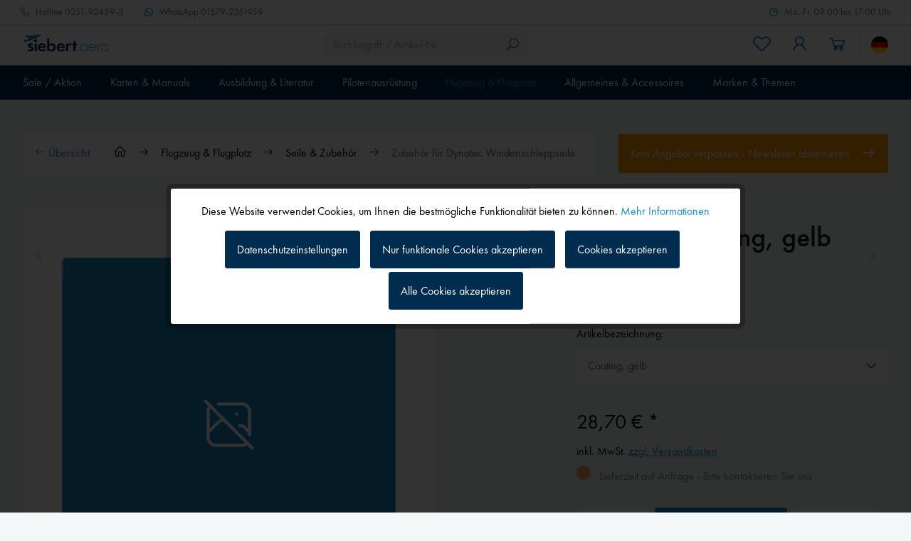

--- FILE ---
content_type: text/html; charset=UTF-8
request_url: https://www.siebert.aero/zubehoer-fuer-dynatec-windenschleppseile/coating-gelb?c=
body_size: 41320
content:
<!DOCTYPE html>
<html class="no-js" lang="de" itemscope="itemscope" itemtype="https://schema.org/WebPage">
<head>
<meta charset="utf-8">
<meta name="author" content="" />
<meta name="robots" content="index,follow" />
<meta name="revisit-after" content="15 days" />
<meta name="keywords" content="" />
<meta name="description" content="" />
<meta property="og:type" content="product" />
<meta property="og:site_name" content="Siebert Luftfahrtbedarf" />
<meta property="og:url" content="https://www.siebert.aero/zubehoer-fuer-dynatec-windenschleppseile/coating-gelb" />
<meta property="og:title" content="Zubehör für Dynatec Windenschleppseile" />
<meta property="og:description" content="" />
<meta property="og:image" content="" />
<meta property="product:brand" content="siebert.aero" />
<meta property="product:price" content="28,70" />
<meta property="product:product_link" content="https://www.siebert.aero/zubehoer-fuer-dynatec-windenschleppseile/coating-gelb" />
<meta name="twitter:card" content="product" />
<meta name="twitter:site" content="Siebert Luftfahrtbedarf" />
<meta name="twitter:title" content="Zubehör für Dynatec Windenschleppseile" />
<meta name="twitter:description" content="" />
<meta name="twitter:image" content="" />
<meta itemprop="copyrightHolder" content="Siebert Luftfahrtbedarf" />
<meta itemprop="copyrightYear" content="2022" />
<meta itemprop="isFamilyFriendly" content="True" />
<meta itemprop="image" content="/custom/plugins/MdcSw5SiebertTheme/Resources/Themes/Frontend/Siebert/frontend/_public/src/img/logos/logo--tablet.png" />
<meta name="viewport" content="width=device-width, initial-scale=1.0, maximum-scale=1.0, user-scalable=0">
<meta name="mobile-web-app-capable" content="yes">
<meta name="apple-mobile-web-app-title" content="Siebert Luftfahrtbedarf">
<meta name="apple-mobile-web-app-capable" content="yes">
<meta name="apple-mobile-web-app-status-bar-style" content="default">
<link rel="alternate" hreflang="de-DE" href="https://www.siebert.aero/flugzeug-und-flugplatz/seile-und-zubehoer/zubehoer-fuer-dynatec-windenschleppseile/coating-gelb" />
<link rel="alternate" hreflang="en-GB" href="https://www.siebert.aero/en/aircraft-and-airfield/cables-and-accessories/accessories-for-dynatec-winch-tow-cables/coating-yellow" />
<meta name="djwoFEEoij270292qe" content="Yes">
<link rel="apple-touch-icon-precomposed" href="/custom/plugins/MdcSw5SiebertTheme/Resources/Themes/Frontend/Siebert/frontend/_public/src/img/apple-touch-icon-precomposed.png">
<link rel="shortcut icon" href="/custom/plugins/MdcSw5SiebertTheme/Resources/Themes/Frontend/Siebert/frontend/_public/src/img/favicon.ico">
<meta name="msapplication-navbutton-color" content="#002c4f" />
<meta name="application-name" content="Siebert Luftfahrtbedarf" />
<meta name="msapplication-starturl" content="https://www.siebert.aero/" />
<meta name="msapplication-window" content="width=1024;height=768" />
<meta name="msapplication-TileImage" content="/custom/plugins/MdcSw5SiebertTheme/Resources/Themes/Frontend/Siebert/frontend/_public/src/img/win-tile-image.png">
<meta name="msapplication-TileColor" content="#002c4f">
<meta name="theme-color" content="#002c4f" />
<link rel="canonical" href="https://www.siebert.aero/zubehoer-fuer-dynatec-windenschleppseile/coating-gelb" />
<title itemprop="name">Zubehör für Dynatec Windenschleppseile | Siebert Luftfahrtbedarf</title>
<link href="/custom/plugins/MdcSw5SiebertTheme/Resources/Themes/Frontend/Siebert/frontend/_public/dist/css/style.css?time=1757591008" rel="stylesheet" type="text/css" media="all" />
<style>.etracker--details, .etracker--details-variants { display: none; }</style>
<meta name="google-site-verification" content="qza5pnsOc_DKtB2xaeZaDGhRGMoXobm6fuVBD_64kbc" />
<script>
var dreiwPiwikEventDataLayer = {
'url': '/Widgets/DreiwPiwikEventSnippet/ajaxGetProductBy'
};
</script>
</head>
<body class="is--ctl-detail is--act-index is--dwpt is--dwpe is--dwpec" >
<input type="hidden" id="jsLoadMethod" value="async">
<div data-paypalUnifiedMetaDataContainer="true" data-paypalUnifiedRestoreOrderNumberUrl="https://www.siebert.aero/widgets/PaypalUnifiedOrderNumber/restoreOrderNumber" class="is--hidden">
</div>
<script>
(function (w, k) { w[k] = window[k] || function () { (window[k].q = window[k].q || []).push(arguments) } })(window, "doofinderApp");
doofinderApp('config', 'currency', 'EUR');
manageScriptCookies(isCookieEnabled());
window.onload = function () {
$.subscribe('plugin/swCookieConsentManager/onBuildCookiePreferences', function (event, plugin, preferences) {
manageScriptCookies(preferences.groups.comfort.cookies.doofinder.active);
});
};
function isCookieEnabled() {
const preferencesCookie = document.cookie.split('; ').find(cookie => cookie.startsWith('cookiePreferences='));
const allowCookie = document.cookie.split('; ').find(cookie => cookie.startsWith('allowCookie='));
if (preferencesCookie) {
const preferences = JSON.parse(preferencesCookie.split('cookiePreferences=')[1]);
return preferences.groups.comfort.cookies.doofinder.active;
}else if(allowCookie) {
const cookie = JSON.parse(allowCookie.split('allowCookie=')[1]);
return cookie;
}
return false;
}
function manageScriptCookies(cookieEnabled) {
if (cookieEnabled) {
if (typeof Doofinder !== "undefined") {
Doofinder.enableCookies();
} else {
doofinderApp("config", "require_cookies_consent", false);
}
} else {
if (typeof Doofinder !== "undefined") {
Doofinder.disableCookies();
}
}
}
</script>
<script src="https://eu1-config.doofinder.com/2.x/515b5a9f-7916-46db-88a8-57ecdeb1815d.js" async></script>
<div id="df-bogus-cart" data-eventName="doofinder" data-add-article="true" data-showModal="false" data-addArticleUrl="https://www.siebert.aero/checkout/ajaxAddArticleCart"></div>
<div class="page-wrap">
<noscript class="noscript-main">
<div class="alert is--warning">
<div class="alert--icon">
<i class="icon--element icon--warning"></i>
</div>
<div class="alert--content">
Um Siebert&#x20;Luftfahrtbedarf in vollem Umfang nutzen zu k&ouml;nnen, empfehlen wir Ihnen Javascript in Ihrem Browser zu aktiveren.
</div>
</div>
</noscript>
<div class="header--wrapper">
<div class="service-top-bar">
<div class="container">
<ul class="navigation--list">
<li class="navigation--entry navigation--entry-hotline">
<a class="navigation--link" href="tel:0251-92459-3" title="Hotline">
<i class="icon--phone"></i>
<span class="icon--text">
<span class="icon--text-label">Hotline</span>
0251-92459-3
</span>
</a>
</li>
<li class="navigation--entry navigation--entry-whatsapp">
<a class="navigation--link" target="_blank" href="https://wa.me/4915792351959" title="WhatsApp" rel="nofollow noopener">
<i class="icon--whats-app"></i>
<span class="icon--text">
<span class="icon--text-label">WhatsApp</span>
01579-2351959
</span>
</a>
</li>
<li class="navigation--entry navigation--entry-service-time">
<span class="navigation--item">
<i class="icon--clock"></i>
<span class="icon--text">
Mo.-Fr. 09:00 bis 17:00 Uhr
</span>
</span>
</li>
</ul>
</div>
</div>
<div class="header--sticky-header uk-sticky" uk-sticky>
<div class="header--container">
<header class="header-main">
<div class="top-bar">
<div class="container block-group">
<nav class="top-bar--navigation block" role="menubar">
<div class="navigation--entry entry--service has--drop-down" role="menuitem" aria-haspopup="true" data-drop-down-menu="true">
<i class="icon--service"></i> Service/Hilfe
<ul class="service--list is--rounded" role="menu">
<li class="service--entry" role="menuitem">
<a class="service--link" href="https://www.siebert.aero/custom/index/sCustom/9" title="Über uns" >
Über uns
</a>
</li>
<li class="service--entry" role="menuitem">
<a class="service--link" href="https://www.siebert.aero/custom/index/sCustom/2" title="Hilfe / Support" >
Hilfe / Support
</a>
</li>
<li class="service--entry" role="menuitem">
<a class="service--link" href="https://www.siebert.aero/forms/index/sFid/5" title="Kontakt" target="_self">
Kontakt
</a>
</li>
<li class="service--entry" role="menuitem">
<a class="service--link" href="javascript:openCookieConsentManager()" title="Cookie-Einstellungen" >
Cookie-Einstellungen
</a>
</li>
<li class="service--entry" role="menuitem">
<a class="service--link" href="https://www.siebert.aero/custom/index/sCustom/6" title="Versand und Zahlungsbedingungen" >
Versand und Zahlungsbedingungen
</a>
</li>
<li class="service--entry" role="menuitem">
<a class="service--link" href="https://www.siebert.aero/custom/index/sCustom/8" title="Widerrufsrecht" >
Widerrufsrecht
</a>
</li>
<li class="service--entry" role="menuitem">
<a class="service--link" href="https://www.siebert.aero/custom/index/sCustom/7" title="Datenschutz" target="_parent">
Datenschutz
</a>
</li>
<li class="service--entry" role="menuitem">
<a class="service--link" href="https://www.siebert.aero/custom/index/sCustom/4" title="AGB" >
AGB
</a>
</li>
<li class="service--entry" role="menuitem">
<a class="service--link" href="https://www.siebert.aero/custom/index/sCustom/3" title="Impressum" >
Impressum
</a>
</li>
</ul>
</div>
</nav>
</div>
</div>
<div class="container">
<div class="header--navigation">
<nav class="shop--navigation shop--navigation-mobile">
<ul class="navigation--list navigation--list-mobile block-group" role="menubar">
<li class="navigation--entry entry--menu-left" role="menuitem">
<a class="entry--link entry--trigger btn is--icon-left" href="#offcanvas--left" data-offcanvas="true" data-offCanvasSelector=".sidebar-main" aria-label="Menü">
<i class="icon--menu"></i>
<span class="navigation--entry-label">Menü</span>
</a>
</li>
</ul>
</nav>
<div class="logo-main block-group" role="banner">
<div class="logo--shop block">
<a class="logo--link" href="https://www.siebert.aero/" title="Siebert Luftfahrtbedarf - zur Startseite wechseln">
<picture>
<source srcset="/custom/plugins/MdcSw5SiebertTheme/Resources/Themes/Frontend/Siebert/frontend/_public/src/img/logos/logo--tablet.png" media="(min-width: 78.75em)">
<source srcset="/custom/plugins/MdcSw5SiebertTheme/Resources/Themes/Frontend/Siebert/frontend/_public/src/img/logos/logo--tablet.png" media="(min-width: 64em)">
<source srcset="/custom/plugins/MdcSw5SiebertTheme/Resources/Themes/Frontend/Siebert/frontend/_public/src/img/logos/logo--tablet.png" media="(min-width: 48em)">
<img srcset="/custom/plugins/MdcSw5SiebertTheme/Resources/Themes/Frontend/Siebert/frontend/_public/src/img/logos/logo--mobile.png" alt="Siebert Luftfahrtbedarf - zur Startseite wechseln" />
</picture>
</a>
</div>
</div>
<nav class="shop--navigation shop--navigation-search block-group">
<ul class="navigation--list block-group" role="menubar">
<li class="navigation--entry entry--search" role="menuitem" data-search="true" aria-haspopup="true" data-minLength="3">
<a class="btn entry--link entry--trigger" href="#show-hide--search" title="Suche anzeigen / schließen" aria-label="Suche anzeigen / schließen">
<i class="icon--search"></i>
<span class="search--display">Suchen</span>
</a>
<form action="/search" method="get" class="main-search--form">
<input type="search" name="sSearch" aria-label="Suchbegriff / Artikel-Nr." class="main-search--field" autocomplete="off" autocapitalize="off" placeholder="Suchbegriff / Artikel-Nr." maxlength="30" />
<button type="submit" class="main-search--button" aria-label="Suchen">
<i class="icon--search"></i>
<span class="main-search--text">Suchen</span>
</button>
<div class="form--ajax-loader">&nbsp;</div>
</form>
<div class="main-search--results"></div>
</li>
</ul>
</nav>
<nav class="shop--navigation shop--navigation-menu block-group">
<ul class="navigation--list block-group" role="menubar">

	<li class="navigation--entry entry--notepad" role="menuitem">
        
		<a href="https://www.siebert.aero/note" title="Merkzettel" aria-label="Merkzettel" class="btn entry--link">
			<i class="icon--heart"></i>

            
			<span class="navigation--entry-label">Merkzettel</span>
		</a>
	</li>




    <li class="navigation--entry entry--account with-slt"
        role="menuitem"
        data-offcanvas="true"
        data-offCanvasSelector=".account--dropdown-navigation">
        
	<a href="https://www.siebert.aero/account"
	   title="Mein Konto"
	   aria-label="Mein Konto"
	   class="btn is--icon-left entry--link account--link">
		<i class="icon--account"></i>
        			<span class="account--display">
				Mein Konto
			</span>
        	</a>


                    
                <div class="account--dropdown-navigation">

                    
                        <div class="navigation--smartphone">
                            <div class="entry--close-off-canvas">
                                <a href="#close-account-menu"
                                   class="account--close-off-canvas"
                                   title="Menü schließen"
                                   aria-label="Menü schließen">
                                    Menü schließen <i class="icon--arrow-right"></i>
                                </a>
                            </div>
                        </div>
                    

                    
                            <div class="account--menu is--rounded is--personalized">
        
                            
                
    		
                                            <span class="navigation--headline">
                            Mein Konto
                        </span>
                                    
	

                
                <div class="account--menu-container">

                    
                        
                        <ul class="sidebar--navigation navigation--list is--level0 show--active-items">
                            
                                
                                
                                    
        	
                                                                                    <li class="navigation--entry">
                                                <span class="navigation--signin">
                                                    <a href="https://www.siebert.aero/account#hide-registration"
                                                       class="blocked--link btn is--primary navigation--signin-btn"
                                                       data-collapseTarget="#registration"
                                                       data-action="close">
                                                        Anmelden
                                                    </a>
                                                    <span class="navigation--register">
                                                        oder
                                                        <a href="https://www.siebert.aero/account#show-registration"
                                                           class="blocked--link"
                                                           data-collapseTarget="#registration"
                                                           data-action="open">
                                                            registrieren
                                                        </a>
                                                    </span>
                                                </span>
                                            </li>
                                                                            
	

                                    
                                        <li class="navigation--entry">
                                            <a href="https://www.siebert.aero/account" title="Übersicht" class="navigation--link">
                                                Übersicht
                                            </a>
                                        </li>
                                    
                                

                                
                                
                                    <li class="navigation--entry">
                                        <a href="https://www.siebert.aero/account/profile" title="Persönliche Daten" class="navigation--link" rel="nofollow">
                                            Persönliche Daten
                                        </a>
                                    </li>
                                

                                
                                
                                                                            
                                            <li class="navigation--entry">
                                                <a href="https://www.siebert.aero/address/index/sidebar/" title="Adressen" class="navigation--link" rel="nofollow">
                                                    Adressen
                                                </a>
                                            </li>
                                        
                                                                    

                                
                                
                                    <li class="navigation--entry">
                                        <a href="https://www.siebert.aero/account/payment" title="Zahlungsarten" class="navigation--link" rel="nofollow">
                                            Zahlungsarten
                                        </a>
                                    </li>
                                

                                
                                
                                    <li class="navigation--entry">
                                        <a href="https://www.siebert.aero/account/orders" title="Bestellungen" class="navigation--link" rel="nofollow">
                                            Bestellungen
                                        </a>
                                    </li>
                                

                                
                                
                                                                    

                                
                                
                                    <li class="navigation--entry">
                                        <a href="https://www.siebert.aero/note" title="Merkzettel" class="navigation--link" rel="nofollow">
                                            Merkzettel
                                        </a>
                                    </li>
                                

                                
                                
                                                                    

                                
                                
			
                                                                    
	
                            
                        </ul>
                    
                </div>
                    
    </div>
                    
                </div>
            
            </li>




	<li class="navigation--entry entry--cart" role="menuitem">
        
		<a class="btn is--icon-left entry--link cart--link" href="https://www.siebert.aero/checkout/cart" title="Warenkorb" aria-label="Warenkorb">
			<i class="icon--basket"></i>

			<span class="badge is--primary is--minimal cart--quantity is--hidden">0</span>

			<span class="cart--display cart--text">Warenkorb</span>

			<span class="cart--amount">
				0,00&nbsp;&euro; *
			</span>
		</a>
		<div class="ajax-loader">&nbsp;</div>
	</li>




</ul>

            <div class="top-bar--language navigation--entry">
            
                                    <form method="post" class="language--form">
                        
	<div class="field--select field--select-type-icon">
        			<div class="language--flag de_DE"></div>
                
			<div class="select-field">
				<select name="__shop" class="language--select" data-auto-submit="true">
                    						<option value="1" selected="selected">
                                                            Siebert
                            						</option>
                    						<option value="2" >
                                                            Siebert EN
                            						</option>
                    				</select>
			</div>
        
		<input type="hidden" name="__redirect" value="1">
        
	</div>

                    </form>
                            
        </div>
    



    

</nav>
</div>
</div>
</header>
<nav class="navigation-main">
<div class="container">
<div class="navigation--list-wrapper">
<ul class="navigation--list container" role="menubar" itemscope="itemscope" itemtype="https://schema.org/SiteNavigationElement">
<li class="navigation--entry" role="menuitem">
<a class="navigation--link has--children" href="https://www.siebert.aero/sale-aktion/" title="Sale / Aktion" aria-label="Sale / Aktion" itemprop="url">
<span itemprop="name">Sale / Aktion</span>
</a>
<ul class="navigation--list navigation--list-level-2">
<li class="navigation--entry navigation--entry-show-all-products" role="none">
<a class="navigation--link" href="https://www.siebert.aero/sale-aktion/" title="Sale / Aktion" aria-label="Sale / Aktion" itemprop="url">
Alle Produkte anzeigen
<i class="icon--arrow-right"></i>
</a>
</li>
<li class="navigation--entry" role="menuitem">
<a class="navigation--link" href="https://www.siebert.aero/garmin-smartwatches" title="NEU Garmin D2 Air X15 und D2 Air Mach 2" aria-label="NEU Garmin D2 Air X15 und D2 Air Mach 2" itemprop="url">
<span itemprop="name">NEU Garmin D2 Air X15 und D2 Air Mach 2</span>
<i class="icon--arrow-right"></i>											</a>
</li>
<li class="navigation--entry" role="menuitem">
<a class="navigation--link" href="https://www.siebert.aero/sale-aktion/neuheiten/" title="Neuheiten" aria-label="Neuheiten" itemprop="url">
<span itemprop="name">Neuheiten</span>
<i class="icon--arrow-right"></i>											</a>
</li>
<li class="navigation--entry" role="menuitem">
<a class="navigation--link" href="https://www.siebert.aero/lightspeed-profi" title="Lightspeed Berufspiloten- und Fluglehrerprogramm" aria-label="Lightspeed Berufspiloten- und Fluglehrerprogramm" itemprop="url">
<span itemprop="name">Lightspeed Berufspiloten- und Fluglehrerprogramm</span>
<i class="icon--arrow-right"></i>											</a>
</li>
<li class="navigation--entry" role="menuitem">
<a class="navigation--link" href="https://www.siebert.aero/sale-aktion/restposten-schnaeppchen/" title="Restposten / Schnäppchen" aria-label="Restposten / Schnäppchen" itemprop="url">
<span itemprop="name">Restposten / Schnäppchen</span>
<i class="icon--arrow-right"></i>											</a>
</li>
</ul>
</li>
<li class="navigation--entry" role="menuitem">
<a class="navigation--link has--children" href="https://www.siebert.aero/karten-und-manuals/" title="Karten & Manuals" aria-label="Karten & Manuals" itemprop="url">
<span itemprop="name">Karten & Manuals</span>
</a>
<ul class="navigation--list navigation--list-level-2">
<li class="navigation--entry navigation--entry-show-all-products" role="none">
<a class="navigation--link" href="https://www.siebert.aero/karten-und-manuals/" title="Karten & Manuals" aria-label="Karten & Manuals" itemprop="url">
Alle Produkte anzeigen
<i class="icon--arrow-right"></i>
</a>
</li>
<li class="navigation--entry" role="menuitem">
<a class="navigation--link" href="https://www.siebert.aero/karten-und-manuals/vfr-karten/" title="VFR-Karten" aria-label="VFR-Karten" itemprop="url">
<span itemprop="name">VFR-Karten</span>
<i class="icon--arrow-right"></i>											</a>
</li>
<li class="navigation--entry" role="menuitem">
<a class="navigation--link" href="https://www.siebert.aero/karten-und-manuals/manuals-und-digitale-karten-vfr/" title="Manuals & digitale Karten VFR" aria-label="Manuals & digitale Karten VFR" itemprop="url">
<span itemprop="name">Manuals & digitale Karten VFR</span>
<i class="icon--arrow-right"></i>											</a>
</li>
<li class="navigation--entry" role="menuitem">
<a class="navigation--link" href="https://www.siebert.aero/karten-und-manuals/lande-gutscheinheft/" title="Lande-Gutscheinheft" aria-label="Lande-Gutscheinheft" itemprop="url">
<span itemprop="name">Lande-Gutscheinheft</span>
<i class="icon--arrow-right"></i>											</a>
</li>
<li class="navigation--entry" role="menuitem">
<a class="navigation--link" href="https://www.siebert.aero/karten-und-manuals/ifr-karten/" title="IFR-Karten" aria-label="IFR-Karten" itemprop="url">
<span itemprop="name">IFR-Karten</span>
<i class="icon--arrow-right"></i>											</a>
</li>
<li class="navigation--entry" role="menuitem">
<a class="navigation--link" href="https://www.siebert.aero/karten-und-manuals/manuals-und-digitale-karten-ifr/" title="Manuals & digitale Karten IFR" aria-label="Manuals & digitale Karten IFR" itemprop="url">
<span itemprop="name">Manuals & digitale Karten IFR</span>
<i class="icon--arrow-right"></i>											</a>
</li>
<li class="navigation--entry" role="menuitem">
<a class="navigation--link" href="https://www.siebert.aero/karten-und-manuals/wandkarten/" title="Wandkarten" aria-label="Wandkarten" itemprop="url">
<span itemprop="name">Wandkarten</span>
<i class="icon--arrow-right"></i>											</a>
</li>
<li class="navigation--entry" role="menuitem">
<a class="navigation--link" href="https://www.siebert.aero/karten-und-manuals/flugplanung-moving-map/" title="Flugplanung / Moving Map" aria-label="Flugplanung / Moving Map" itemprop="url">
<span itemprop="name">Flugplanung / Moving Map</span>
<i class="icon--arrow-right"></i>											</a>
</li>
<li class="navigation--entry" role="menuitem">
<a class="navigation--link" href="https://www.siebert.aero/flugbuecher" title="Flugbücher / Formulare" aria-label="Flugbücher / Formulare" itemprop="url">
<span itemprop="name">Flugbücher / Formulare</span>
<i class="icon--arrow-right"></i>											</a>
</li>
<li class="navigation--entry" role="menuitem">
<a class="navigation--link" href="https://www.siebert.aero/karten-und-manuals/dvds/" title="DVDs" aria-label="DVDs" itemprop="url">
<span itemprop="name">DVDs</span>
<i class="icon--arrow-right"></i>											</a>
</li>
</ul>
</li>
<li class="navigation--entry" role="menuitem">
<a class="navigation--link has--children" href="https://www.siebert.aero/ausbildung" title="Ausbildung & Literatur" aria-label="Ausbildung & Literatur" itemprop="url">
<span itemprop="name">Ausbildung & Literatur</span>
</a>
<ul class="navigation--list navigation--list-level-2">
<li class="navigation--entry navigation--entry-show-all-products" role="none">
<a class="navigation--link" href="https://www.siebert.aero/ausbildung" title="Ausbildung & Literatur" aria-label="Ausbildung & Literatur" itemprop="url">
Alle Produkte anzeigen
<i class="icon--arrow-right"></i>
</a>
</li>
<li class="navigation--entry" role="menuitem">
<a class="navigation--link" href="https://www.siebert.aero/ausbildung-und-literatur/ausbildung-motorflug/" title="Ausbildung Motorflug" aria-label="Ausbildung Motorflug" itemprop="url">
<span itemprop="name">Ausbildung Motorflug</span>
<i class="icon--arrow-right"></i>											</a>
</li>
<li class="navigation--entry" role="menuitem">
<a class="navigation--link" href="https://www.siebert.aero/ausbildung-und-literatur/ausbildung-segelflug/" title="Ausbildung Segelflug" aria-label="Ausbildung Segelflug" itemprop="url">
<span itemprop="name">Ausbildung Segelflug</span>
<i class="icon--arrow-right"></i>											</a>
</li>
<li class="navigation--entry" role="menuitem">
<a class="navigation--link" href="https://www.siebert.aero/ausbildung-und-literatur/ausbildung-instrument-rating/" title="Ausbildung Instrument Rating" aria-label="Ausbildung Instrument Rating" itemprop="url">
<span itemprop="name">Ausbildung Instrument Rating</span>
<i class="icon--arrow-right"></i>											</a>
</li>
<li class="navigation--entry" role="menuitem">
<a class="navigation--link" href="https://www.siebert.aero/ausbildung-und-literatur/ausbildung-atpl/" title="Ausbildung ATPL" aria-label="Ausbildung ATPL" itemprop="url">
<span itemprop="name">Ausbildung ATPL</span>
<i class="icon--arrow-right"></i>											</a>
</li>
<li class="navigation--entry" role="menuitem">
<a class="navigation--link" href="https://www.siebert.aero/ausbildung-und-literatur/ausbildung-ultraleicht-tragschrauber/" title="Ausbildung Ultraleicht / Tragschrauber" aria-label="Ausbildung Ultraleicht / Tragschrauber" itemprop="url">
<span itemprop="name">Ausbildung Ultraleicht / Tragschrauber</span>
<i class="icon--arrow-right"></i>											</a>
</li>
<li class="navigation--entry" role="menuitem">
<a class="navigation--link" href="https://www.siebert.aero/ausbildung-und-literatur/ausbildung-hubschrauber/" title="Ausbildung Hubschrauber" aria-label="Ausbildung Hubschrauber" itemprop="url">
<span itemprop="name">Ausbildung Hubschrauber</span>
<i class="icon--arrow-right"></i>											</a>
</li>
<li class="navigation--entry" role="menuitem">
<a class="navigation--link" href="https://www.siebert.aero/ausbildung-und-literatur/azf-allgemeines-sprechfunkzeugnis/" title="AZF - Allgemeines Sprechfunkzeugnis" aria-label="AZF - Allgemeines Sprechfunkzeugnis" itemprop="url">
<span itemprop="name">AZF - Allgemeines Sprechfunkzeugnis</span>
<i class="icon--arrow-right"></i>											</a>
</li>
<li class="navigation--entry" role="menuitem">
<a class="navigation--link" href="https://www.siebert.aero/ausbildung-und-literatur/bzf-beschraenkt-gueltiges-sprechfunkzeugnis/" title="BZF - Beschränkt gültiges Sprechfunkzeugnis" aria-label="BZF - Beschränkt gültiges Sprechfunkzeugnis" itemprop="url">
<span itemprop="name">BZF - Beschränkt gültiges Sprechfunkzeugnis</span>
<i class="icon--arrow-right"></i>											</a>
</li>
<li class="navigation--entry" role="menuitem">
<a class="navigation--link" href="https://www.siebert.aero/ausbildung-und-literatur/ausbildung-us-lizenzen/" title="Ausbildung US-Lizenzen" aria-label="Ausbildung US-Lizenzen" itemprop="url">
<span itemprop="name">Ausbildung US-Lizenzen</span>
<i class="icon--arrow-right"></i>											</a>
</li>
<li class="navigation--entry" role="menuitem">
<a class="navigation--link" href="https://www.siebert.aero/ausbildung-und-literatur/ausbildung-drohnen/" title="Ausbildung Drohnen" aria-label="Ausbildung Drohnen" itemprop="url">
<span itemprop="name">Ausbildung Drohnen</span>
<i class="icon--arrow-right"></i>											</a>
</li>
<li class="navigation--entry" role="menuitem">
<a class="navigation--link" href="https://www.siebert.aero/ausbildung-und-literatur/fachliteratur-lehrbuecher/" title="Fachliteratur / Lehrbücher" aria-label="Fachliteratur / Lehrbücher" itemprop="url">
<span itemprop="name">Fachliteratur / Lehrbücher</span>
</a>
<ul class="navigation--list navigation--list-level-3">
<li class="navigation--entry" role="menuitem">
<a class="navigation--link" href="https://www.siebert.aero/ausbildung-und-literatur/fachliteratur-lehrbuecher/motorflug/" title="Motorflug" aria-label="Motorflug" itemprop="url">
<span itemprop="name">Motorflug</span>
<i class="icon--arrow-right"></i>											</a>
</li>
<li class="navigation--entry" role="menuitem">
<a class="navigation--link" href="https://www.siebert.aero/ausbildung-und-literatur/fachliteratur-lehrbuecher/segelflug/" title="Segelflug" aria-label="Segelflug" itemprop="url">
<span itemprop="name">Segelflug</span>
<i class="icon--arrow-right"></i>											</a>
</li>
<li class="navigation--entry" role="menuitem">
<a class="navigation--link" href="https://www.siebert.aero/ausbildung-und-literatur/fachliteratur-lehrbuecher/ultraleicht-tragschrauber/" title="Ultraleicht / Tragschrauber" aria-label="Ultraleicht / Tragschrauber" itemprop="url">
<span itemprop="name">Ultraleicht / Tragschrauber</span>
<i class="icon--arrow-right"></i>											</a>
</li>
<li class="navigation--entry" role="menuitem">
<a class="navigation--link" href="https://www.siebert.aero/ausbildung-und-literatur/fachliteratur-lehrbuecher/flugsicherheit/" title="Flugsicherheit" aria-label="Flugsicherheit" itemprop="url">
<span itemprop="name">Flugsicherheit</span>
<i class="icon--arrow-right"></i>											</a>
</li>
<li class="navigation--entry" role="menuitem">
<a class="navigation--link" href="https://www.siebert.aero/ausbildung-und-literatur/fachliteratur-lehrbuecher/technik-wartung-konstruktion/" title="Technik, Wartung, Konstruktion" aria-label="Technik, Wartung, Konstruktion" itemprop="url">
<span itemprop="name">Technik, Wartung, Konstruktion</span>
<i class="icon--arrow-right"></i>											</a>
</li>
<li class="navigation--entry" role="menuitem">
<a class="navigation--link" href="https://www.siebert.aero/ausbildung-und-literatur/fachliteratur-lehrbuecher/survival/" title="Survival" aria-label="Survival" itemprop="url">
<span itemprop="name">Survival</span>
<i class="icon--arrow-right"></i>											</a>
</li>
<li class="navigation--entry" role="menuitem">
<a class="navigation--link" href="https://www.siebert.aero/ausbildung-und-literatur/fachliteratur-lehrbuecher/nachschlagewerke/" title="Nachschlagewerke" aria-label="Nachschlagewerke" itemprop="url">
<span itemprop="name">Nachschlagewerke</span>
<i class="icon--arrow-right"></i>											</a>
</li>
<li class="navigation--entry" role="menuitem">
<a class="navigation--link" href="https://www.siebert.aero/ausbildung-und-literatur/fachliteratur-lehrbuecher/meteorologie/" title="Meteorologie" aria-label="Meteorologie" itemprop="url">
<span itemprop="name">Meteorologie</span>
<i class="icon--arrow-right"></i>											</a>
</li>
<li class="navigation--entry" role="menuitem">
<a class="navigation--link" href="https://www.siebert.aero/ausbildung-und-literatur/fachliteratur-lehrbuecher/mentales-training-fitness/" title="Mentales Training | Fitness" aria-label="Mentales Training | Fitness" itemprop="url">
<span itemprop="name">Mentales Training | Fitness</span>
<i class="icon--arrow-right"></i>											</a>
</li>
<li class="navigation--entry" role="menuitem">
<a class="navigation--link" href="https://www.siebert.aero/ausbildung-und-literatur/fachliteratur-lehrbuecher/luftfahrt-englisch/" title="Luftfahrt - Englisch" aria-label="Luftfahrt - Englisch" itemprop="url">
<span itemprop="name">Luftfahrt - Englisch</span>
<i class="icon--arrow-right"></i>											</a>
</li>
<li class="navigation--entry" role="menuitem">
<a class="navigation--link" href="https://www.siebert.aero/ausbildung-und-literatur/fachliteratur-lehrbuecher/instrumentenflug/" title="Instrumentenflug" aria-label="Instrumentenflug" itemprop="url">
<span itemprop="name">Instrumentenflug</span>
<i class="icon--arrow-right"></i>											</a>
</li>
<li class="navigation--entry" role="menuitem">
<a class="navigation--link" href="https://www.siebert.aero/ausbildung-und-literatur/fachliteratur-lehrbuecher/hubschrauber/" title="Hubschrauber" aria-label="Hubschrauber" itemprop="url">
<span itemprop="name">Hubschrauber</span>
<i class="icon--arrow-right"></i>											</a>
</li>
<li class="navigation--entry" role="menuitem">
<a class="navigation--link" href="https://www.siebert.aero/ausbildung-und-literatur/fachliteratur-lehrbuecher/fluglehrer/" title="Fluglehrer" aria-label="Fluglehrer" itemprop="url">
<span itemprop="name">Fluglehrer</span>
<i class="icon--arrow-right"></i>											</a>
</li>
<li class="navigation--entry" role="menuitem">
<a class="navigation--link" href="https://www.siebert.aero/ausbildung-und-literatur/fachliteratur-lehrbuecher/beruf-und-ausbildung/" title="Beruf und Ausbildung" aria-label="Beruf und Ausbildung" itemprop="url">
<span itemprop="name">Beruf und Ausbildung</span>
<i class="icon--arrow-right"></i>											</a>
</li>
<li class="navigation--entry" role="menuitem">
<a class="navigation--link" href="https://www.siebert.aero/ausbildung-und-literatur/fachliteratur-lehrbuecher/bzf/" title="BZF" aria-label="BZF" itemprop="url">
<span itemprop="name">BZF</span>
<i class="icon--arrow-right"></i>											</a>
</li>
<li class="navigation--entry" role="menuitem">
<a class="navigation--link" href="https://www.siebert.aero/ausbildung-und-literatur/fachliteratur-lehrbuecher/azf/" title="AZF" aria-label="AZF" itemprop="url">
<span itemprop="name">AZF</span>
<i class="icon--arrow-right"></i>											</a>
</li>
<li class="navigation--entry" role="menuitem">
<a class="navigation--link" href="https://www.siebert.aero/ausbildung-und-literatur/fachliteratur-lehrbuecher/atpl/" title="ATPL" aria-label="ATPL" itemprop="url">
<span itemprop="name">ATPL</span>
<i class="icon--arrow-right"></i>											</a>
</li>
</ul>
</li>
<li class="navigation--entry" role="menuitem">
<a class="navigation--link" href="https://www.siebert.aero/ausbildung-und-literatur/lernsoftware-training/" title="Lernsoftware / Training" aria-label="Lernsoftware / Training" itemprop="url">
<span itemprop="name">Lernsoftware / Training</span>
<i class="icon--arrow-right"></i>											</a>
</li>
<li class="navigation--entry" role="menuitem">
<a class="navigation--link" href="https://www.siebert.aero/ausbildung-und-literatur/flugbuecher-formulare/" title="Flugbücher / Formulare" aria-label="Flugbücher / Formulare" itemprop="url">
<span itemprop="name">Flugbücher / Formulare</span>
<i class="icon--arrow-right"></i>											</a>
</li>
<li class="navigation--entry" role="menuitem">
<a class="navigation--link" href="https://www.siebert.aero/ausbildung-und-literatur/allgemeine-literatur-dokumentationen/" title="Allgemeine Literatur / Dokumentationen" aria-label="Allgemeine Literatur / Dokumentationen" itemprop="url">
<span itemprop="name">Allgemeine Literatur / Dokumentationen</span>
</a>
<ul class="navigation--list navigation--list-level-3">
<li class="navigation--entry" role="menuitem">
<a class="navigation--link" href="https://www.siebert.aero/ausbildung-und-literatur/allgemeine-literatur-dokumentationen/airliner/" title="Airliner" aria-label="Airliner" itemprop="url">
<span itemprop="name">Airliner</span>
<i class="icon--arrow-right"></i>											</a>
</li>
<li class="navigation--entry" role="menuitem">
<a class="navigation--link" href="https://www.siebert.aero/ausbildung-und-literatur/allgemeine-literatur-dokumentationen/humour/" title="Humour" aria-label="Humour" itemprop="url">
<span itemprop="name">Humour</span>
<i class="icon--arrow-right"></i>											</a>
</li>
<li class="navigation--entry" role="menuitem">
<a class="navigation--link" href="https://www.siebert.aero/ausbildung-und-literatur/allgemeine-literatur-dokumentationen/luftfahrtgeschichte/" title="Luftfahrtgeschichte" aria-label="Luftfahrtgeschichte" itemprop="url">
<span itemprop="name">Luftfahrtgeschichte</span>
<i class="icon--arrow-right"></i>											</a>
</li>
<li class="navigation--entry" role="menuitem">
<a class="navigation--link" href="https://www.siebert.aero/ausbildung-und-literatur/allgemeine-literatur-dokumentationen/reiseberichte-erlebnisse-biographien/" title="Reiseberichte, Erlebnisse, Biographien" aria-label="Reiseberichte, Erlebnisse, Biographien" itemprop="url">
<span itemprop="name">Reiseberichte, Erlebnisse, Biographien</span>
<i class="icon--arrow-right"></i>											</a>
</li>
<li class="navigation--entry" role="menuitem">
<a class="navigation--link" href="https://www.siebert.aero/ausbildung-und-literatur/allgemeine-literatur-dokumentationen/unterhaltsames-und-informatives/" title="Unterhaltsames & Informatives" aria-label="Unterhaltsames & Informatives" itemprop="url">
<span itemprop="name">Unterhaltsames & Informatives</span>
<i class="icon--arrow-right"></i>											</a>
</li>
<li class="navigation--entry" role="menuitem">
<a class="navigation--link" href="https://www.siebert.aero/ausbildung-und-literatur/allgemeine-literatur-dokumentationen/typenbuecher/" title="Typenbücher" aria-label="Typenbücher" itemprop="url">
<span itemprop="name">Typenbücher</span>
<i class="icon--arrow-right"></i>											</a>
</li>
</ul>
</li>
<li class="navigation--entry" role="menuitem">
<a class="navigation--link" href="https://www.siebert.aero/ausbildung-und-literatur/dvds/" title="DVDs" aria-label="DVDs" itemprop="url">
<span itemprop="name">DVDs</span>
<i class="icon--arrow-right"></i>											</a>
</li>
</ul>
</li>
<li class="navigation--entry" role="menuitem">
<a class="navigation--link has--children" href="https://www.siebert.aero/pilotenausruestung/" title="Pilotenausrüstung" aria-label="Pilotenausrüstung" itemprop="url">
<span itemprop="name">Pilotenausrüstung</span>
</a>
<ul class="navigation--list navigation--list-level-2">
<li class="navigation--entry navigation--entry-show-all-products" role="none">
<a class="navigation--link" href="https://www.siebert.aero/pilotenausruestung/" title="Pilotenausrüstung" aria-label="Pilotenausrüstung" itemprop="url">
Alle Produkte anzeigen
<i class="icon--arrow-right"></i>
</a>
</li>
<li class="navigation--entry" role="menuitem">
<a class="navigation--link" href="https://www.siebert.aero/pilotenausruestung/headsets/" title="Headsets" aria-label="Headsets" itemprop="url">
<span itemprop="name">Headsets</span>
<i class="icon--arrow-right"></i>											</a>
</li>
<li class="navigation--entry" role="menuitem">
<a class="navigation--link" href="https://www.siebert.aero/headset-zubehoer" title="Headset-Zubehör" aria-label="Headset-Zubehör" itemprop="url">
<span itemprop="name">Headset-Zubehör</span>
<i class="icon--arrow-right"></i>											</a>
</li>
<li class="navigation--entry" role="menuitem">
<a class="navigation--link" href="https://www.siebert.aero/pilotenausruestung/intercoms/" title="Intercoms" aria-label="Intercoms" itemprop="url">
<span itemprop="name">Intercoms</span>
<i class="icon--arrow-right"></i>											</a>
</li>
<li class="navigation--entry" role="menuitem">
<a class="navigation--link" href="https://www.siebert.aero/pilotenausruestung/handfunkgeraete/" title="Handfunkgeräte" aria-label="Handfunkgeräte" itemprop="url">
<span itemprop="name">Handfunkgeräte</span>
<i class="icon--arrow-right"></i>											</a>
</li>
<li class="navigation--entry" role="menuitem">
<a class="navigation--link" href="https://www.siebert.aero/handfunkzubehoer" title="Zubehör für Handfunkgeräte" aria-label="Zubehör für Handfunkgeräte" itemprop="url">
<span itemprop="name">Zubehör für Handfunkgeräte</span>
<i class="icon--arrow-right"></i>											</a>
</li>
<li class="navigation--entry" role="menuitem">
<a class="navigation--link" href="https://www.siebert.aero/pilotenausruestung/mobile-geraete/" title="Mobile Geräte" aria-label="Mobile Geräte" itemprop="url">
<span itemprop="name">Mobile Geräte</span>
<i class="icon--arrow-right"></i>											</a>
</li>
<li class="navigation--entry" role="menuitem">
<a class="navigation--link" href="https://www.siebert.aero/navigationsgeraete" title="Navigationsgeräte" aria-label="Navigationsgeräte" itemprop="url">
<span itemprop="name">Navigationsgeräte</span>
<i class="icon--arrow-right"></i>											</a>
</li>
<li class="navigation--entry" role="menuitem">
<a class="navigation--link" href="https://www.siebert.aero/pilotenausruestung/gps-und-zubehoer/" title="GPS & Zubehör" aria-label="GPS & Zubehör" itemprop="url">
<span itemprop="name">GPS & Zubehör</span>
<i class="icon--arrow-right"></i>											</a>
</li>
<li class="navigation--entry" role="menuitem">
<a class="navigation--link" href="https://www.siebert.aero/cockpitzubehoer" title="Cockpitzubehör" aria-label="Cockpitzubehör" itemprop="url">
<span itemprop="name">Cockpitzubehör</span>
<i class="icon--arrow-right"></i>											</a>
</li>
<li class="navigation--entry" role="menuitem">
<a class="navigation--link" href="https://www.siebert.aero/ram-mounts-shop" title="RAM Mounts Befestigungssysteme" aria-label="RAM Mounts Befestigungssysteme" itemprop="url">
<span itemprop="name">RAM Mounts Befestigungssysteme</span>
<i class="icon--arrow-right"></i>											</a>
</li>
<li class="navigation--entry" role="menuitem">
<a class="navigation--link" href="https://www.siebert.aero/zubehoer_efb" title="Zubehör für Apple iPad / iPhone / Tablets" aria-label="Zubehör für Apple iPad / iPhone / Tablets" itemprop="url">
<span itemprop="name">Zubehör für Apple iPad / iPhone / Tablets</span>
<i class="icon--arrow-right"></i>											</a>
</li>
<li class="navigation--entry" role="menuitem">
<a class="navigation--link" href="https://www.siebert.aero/kniebretter" title="Kniebretter" aria-label="Kniebretter" itemprop="url">
<span itemprop="name">Kniebretter</span>
<i class="icon--arrow-right"></i>											</a>
</li>
<li class="navigation--entry" role="menuitem">
<a class="navigation--link" href="https://www.siebert.aero/pilotentaschen" title="Koffer / Taschen" aria-label="Koffer / Taschen" itemprop="url">
<span itemprop="name">Koffer / Taschen</span>
<i class="icon--arrow-right"></i>											</a>
</li>
<li class="navigation--entry" role="menuitem">
<a class="navigation--link" href="https://www.siebert.aero/pilotenausruestung/brillen/" title="Brillen" aria-label="Brillen" itemprop="url">
<span itemprop="name">Brillen</span>
<i class="icon--arrow-right"></i>											</a>
</li>
<li class="navigation--entry" role="menuitem">
<a class="navigation--link" href="https://www.siebert.aero/fliegerbekleidung" title="Bekleidung" aria-label="Bekleidung" itemprop="url">
<span itemprop="name">Bekleidung</span>
</a>
<ul class="navigation--list navigation--list-level-3">
<li class="navigation--entry" role="menuitem">
<a class="navigation--link" href="https://www.siebert.aero/pilotenausruestung/bekleidung/jacken/" title="Jacken" aria-label="Jacken" itemprop="url">
<span itemprop="name">Jacken</span>
<i class="icon--arrow-right"></i>											</a>
</li>
<li class="navigation--entry" role="menuitem">
<a class="navigation--link" href="https://www.siebert.aero/pilotenausruestung/bekleidung/overalls/" title="Overalls" aria-label="Overalls" itemprop="url">
<span itemprop="name">Overalls</span>
<i class="icon--arrow-right"></i>											</a>
</li>
<li class="navigation--entry" role="menuitem">
<a class="navigation--link" href="https://www.siebert.aero/pilotenausruestung/bekleidung/hemden-t-shirts-sweatshirts/" title="Hemden / T-Shirts / Sweatshirts" aria-label="Hemden / T-Shirts / Sweatshirts" itemprop="url">
<span itemprop="name">Hemden / T-Shirts / Sweatshirts</span>
<i class="icon--arrow-right"></i>											</a>
</li>
<li class="navigation--entry" role="menuitem">
<a class="navigation--link" href="https://www.siebert.aero/pilotenausruestung/bekleidung/fliegerhuete-caps/" title="Fliegerhüte / Caps" aria-label="Fliegerhüte / Caps" itemprop="url">
<span itemprop="name">Fliegerhüte / Caps</span>
<i class="icon--arrow-right"></i>											</a>
</li>
<li class="navigation--entry" role="menuitem">
<a class="navigation--link" href="https://www.siebert.aero/pilotenausruestung/bekleidung/krawatten/" title="Krawatten" aria-label="Krawatten" itemprop="url">
<span itemprop="name">Krawatten</span>
<i class="icon--arrow-right"></i>											</a>
</li>
</ul>
</li>
<li class="navigation--entry" role="menuitem">
<a class="navigation--link" href="https://www.siebert.aero/pilotenausruestung/fliegeruhren/" title="Fliegeruhren" aria-label="Fliegeruhren" itemprop="url">
<span itemprop="name">Fliegeruhren</span>
<i class="icon--arrow-right"></i>											</a>
</li>
</ul>
</li>
<li class="navigation--entry is--active" role="menuitem">
<a class="navigation--link is--active has--children" href="https://www.siebert.aero/flugzeug-und-flugplatz/" title="Flugzeug & Flugplatz" aria-label="Flugzeug & Flugplatz" itemprop="url">
<span itemprop="name">Flugzeug & Flugplatz</span>
</a>
<ul class="navigation--list navigation--list-level-2">
<li class="navigation--entry navigation--entry-show-all-products" role="none">
<a class="navigation--link" href="https://www.siebert.aero/flugzeug-und-flugplatz/" title="Flugzeug & Flugplatz" aria-label="Flugzeug & Flugplatz" itemprop="url">
Alle Produkte anzeigen
<i class="icon--arrow-right"></i>
</a>
</li>
<li class="navigation--entry" role="menuitem">
<a class="navigation--link" href="https://www.siebert.aero/flugzeug-und-flugplatz/flugzeugzubehoer/" title="Flugzeugzubehör" aria-label="Flugzeugzubehör" itemprop="url">
<span itemprop="name">Flugzeugzubehör</span>
<i class="icon--arrow-right"></i>											</a>
</li>
<li class="navigation--entry" role="menuitem">
<a class="navigation--link" href="https://www.siebert.aero/flugzeug-und-flugplatz/oel/" title="Öl" aria-label="Öl" itemprop="url">
<span itemprop="name">Öl</span>
<i class="icon--arrow-right"></i>											</a>
</li>
<li class="navigation--entry" role="menuitem">
<a class="navigation--link" href="https://www.siebert.aero/flugzeugreifen" title="Räder / Bereifung / Bremsen" aria-label="Räder / Bereifung / Bremsen" itemprop="url">
<span itemprop="name">Räder / Bereifung / Bremsen</span>
<i class="icon--arrow-right"></i>											</a>
</li>
<li class="navigation--entry" role="menuitem">
<a class="navigation--link" href="https://www.siebert.aero/flugzeug-und-flugplatz/flugzeugpflege/" title="Flugzeugpflege" aria-label="Flugzeugpflege" itemprop="url">
<span itemprop="name">Flugzeugpflege</span>
<i class="icon--arrow-right"></i>											</a>
</li>
<li class="navigation--entry" role="menuitem">
<a class="navigation--link" href="https://www.siebert.aero/kollisionswarnung" title="Kollisionswarnung / FLARM" aria-label="Kollisionswarnung / FLARM" itemprop="url">
<span itemprop="name">Kollisionswarnung / FLARM</span>
<i class="icon--arrow-right"></i>											</a>
</li>
<li class="navigation--entry" role="menuitem">
<a class="navigation--link" href="https://www.siebert.aero/flugzeug-und-flugplatz/positionsleuchten-acl/" title="Positionsleuchten / ACL" aria-label="Positionsleuchten / ACL" itemprop="url">
<span itemprop="name">Positionsleuchten / ACL</span>
<i class="icon--arrow-right"></i>											</a>
</li>
<li class="navigation--entry" role="menuitem">
<a class="navigation--link" href="https://www.siebert.aero/sicherheit" title="Sicherheitsausrüstung" aria-label="Sicherheitsausrüstung" itemprop="url">
<span itemprop="name">Sicherheitsausrüstung</span>
<i class="icon--arrow-right"></i>											</a>
</li>
<li class="navigation--entry" role="menuitem">
<a class="navigation--link" href="https://www.siebert.aero/flugzeug-und-flugplatz/bordinstrumente/" title="Bordinstrumente" aria-label="Bordinstrumente" itemprop="url">
<span itemprop="name">Bordinstrumente</span>
</a>
<ul class="navigation--list navigation--list-level-3">
<li class="navigation--entry" role="menuitem">
<a class="navigation--link" href="https://www.siebert.aero/flugzeug-und-flugplatz/bordinstrumente/hoehenmesser/" title="Höhenmesser" aria-label="Höhenmesser" itemprop="url">
<span itemprop="name">Höhenmesser</span>
<i class="icon--arrow-right"></i>											</a>
</li>
<li class="navigation--entry" role="menuitem">
<a class="navigation--link" href="https://www.siebert.aero/flugzeug-und-flugplatz/bordinstrumente/fahrtmesser/" title="Fahrtmesser" aria-label="Fahrtmesser" itemprop="url">
<span itemprop="name">Fahrtmesser</span>
<i class="icon--arrow-right"></i>											</a>
</li>
<li class="navigation--entry" role="menuitem">
<a class="navigation--link" href="https://www.siebert.aero/flugzeug-und-flugplatz/bordinstrumente/variometer/" title="Variometer" aria-label="Variometer" itemprop="url">
<span itemprop="name">Variometer</span>
<i class="icon--arrow-right"></i>											</a>
</li>
<li class="navigation--entry" role="menuitem">
<a class="navigation--link" href="https://www.siebert.aero/flugzeug-und-flugplatz/bordinstrumente/elektronische-mehrfachinstrumente/" title="Elektronische Mehrfachinstrumente" aria-label="Elektronische Mehrfachinstrumente" itemprop="url">
<span itemprop="name">Elektronische Mehrfachinstrumente</span>
<i class="icon--arrow-right"></i>											</a>
</li>
<li class="navigation--entry" role="menuitem">
<a class="navigation--link" href="https://www.siebert.aero/flugzeug-und-flugplatz/bordinstrumente/bordinstrumente-allgemein/" title="Bordinstrumente Allgemein" aria-label="Bordinstrumente Allgemein" itemprop="url">
<span itemprop="name">Bordinstrumente Allgemein</span>
<i class="icon--arrow-right"></i>											</a>
</li>
<li class="navigation--entry" role="menuitem">
<a class="navigation--link" href="https://www.siebert.aero/flugzeug-und-flugplatz/bordinstrumente/instrumentenzubehoer/" title="Instrumentenzubehör" aria-label="Instrumentenzubehör" itemprop="url">
<span itemprop="name">Instrumentenzubehör</span>
<i class="icon--arrow-right"></i>											</a>
</li>
<li class="navigation--entry" role="menuitem">
<a class="navigation--link" href="https://www.siebert.aero/flugzeug-und-flugplatz/bordinstrumente/druckabnahmen/" title="Druckabnahmen" aria-label="Druckabnahmen" itemprop="url">
<span itemprop="name">Druckabnahmen</span>
<i class="icon--arrow-right"></i>											</a>
</li>
</ul>
</li>
<li class="navigation--entry" role="menuitem">
<a class="navigation--link" href="https://www.siebert.aero/flugzeug-und-flugplatz/flugfunk-avionik-stromversorgung/" title="Flugfunk / Avionik / Stromversorgung" aria-label="Flugfunk / Avionik / Stromversorgung" itemprop="url">
<span itemprop="name">Flugfunk / Avionik / Stromversorgung</span>
</a>
<ul class="navigation--list navigation--list-level-3">
<li class="navigation--entry" role="menuitem">
<a class="navigation--link" href="https://www.siebert.aero/flugzeug-und-flugplatz/flugfunk-avionik-stromversorgung/funkgeraete/" title="Funkgeräte" aria-label="Funkgeräte" itemprop="url">
<span itemprop="name">Funkgeräte</span>
<i class="icon--arrow-right"></i>											</a>
</li>
<li class="navigation--entry" role="menuitem">
<a class="navigation--link" href="https://www.siebert.aero/flugzeug-und-flugplatz/flugfunk-avionik-stromversorgung/transponder/" title="Transponder" aria-label="Transponder" itemprop="url">
<span itemprop="name">Transponder</span>
<i class="icon--arrow-right"></i>											</a>
</li>
<li class="navigation--entry" role="menuitem">
<a class="navigation--link" href="https://www.siebert.aero/flugzeug-und-flugplatz/flugfunk-avionik-stromversorgung/navcoms/" title="NAV/COMs" aria-label="NAV/COMs" itemprop="url">
<span itemprop="name">NAV/COMs</span>
<i class="icon--arrow-right"></i>											</a>
</li>
<li class="navigation--entry" role="menuitem">
<a class="navigation--link" href="https://www.siebert.aero/flugzeug-und-flugplatz/flugfunk-avionik-stromversorgung/aufschaltanlagen/" title="Aufschaltanlagen" aria-label="Aufschaltanlagen" itemprop="url">
<span itemprop="name">Aufschaltanlagen</span>
<i class="icon--arrow-right"></i>											</a>
</li>
<li class="navigation--entry" role="menuitem">
<a class="navigation--link" href="https://www.siebert.aero/flugzeug-und-flugplatz/flugfunk-avionik-stromversorgung/komplett-kombipakete/" title="Komplett- / Kombipakete" aria-label="Komplett- / Kombipakete" itemprop="url">
<span itemprop="name">Komplett- / Kombipakete</span>
<i class="icon--arrow-right"></i>											</a>
</li>
<li class="navigation--entry" role="menuitem">
<a class="navigation--link" href="https://www.siebert.aero/flugzeug-und-flugplatz/flugfunk-avionik-stromversorgung/antennen/" title="Antennen" aria-label="Antennen" itemprop="url">
<span itemprop="name">Antennen</span>
<i class="icon--arrow-right"></i>											</a>
</li>
<li class="navigation--entry" role="menuitem">
<a class="navigation--link" href="https://www.siebert.aero/flugzeug-und-flugplatz/flugfunk-avionik-stromversorgung/avionik-zubehoer/" title="Avionik-Zubehör" aria-label="Avionik-Zubehör" itemprop="url">
<span itemprop="name">Avionik-Zubehör</span>
<i class="icon--arrow-right"></i>											</a>
</li>
<li class="navigation--entry" role="menuitem">
<a class="navigation--link" href="https://www.siebert.aero/flugzeug-und-flugplatz/flugfunk-avionik-stromversorgung/segelflug-stromversorgung/" title="Segelflug-Stromversorgung" aria-label="Segelflug-Stromversorgung" itemprop="url">
<span itemprop="name">Segelflug-Stromversorgung</span>
<i class="icon--arrow-right"></i>											</a>
</li>
</ul>
</li>
<li class="navigation--entry" role="menuitem">
<a class="navigation--link" href="https://www.siebert.aero/sauerstoff" title="Sauerstoff" aria-label="Sauerstoff" itemprop="url">
<span itemprop="name">Sauerstoff</span>
<i class="icon--arrow-right"></i>											</a>
</li>
<li class="navigation--entry" role="menuitem">
<a class="navigation--link" href="https://www.siebert.aero/flugzeugwartung" title="Flugzeugbau & -wartung" aria-label="Flugzeugbau & -wartung" itemprop="url">
<span itemprop="name">Flugzeugbau & -wartung</span>
</a>
<ul class="navigation--list navigation--list-level-3">
<li class="navigation--entry" role="menuitem">
<a class="navigation--link" href="https://www.siebert.aero/flugzeug-und-flugplatz/flugzeugbau-und-wartung/glas-und-kohlefaser/" title="Glas- und Kohlefaser" aria-label="Glas- und Kohlefaser" itemprop="url">
<span itemprop="name">Glas- und Kohlefaser</span>
<i class="icon--arrow-right"></i>											</a>
</li>
<li class="navigation--entry" role="menuitem">
<a class="navigation--link" href="https://www.siebert.aero/flugzeug-und-flugplatz/flugzeugbau-und-wartung/stahlrohr/" title="Stahlrohr" aria-label="Stahlrohr" itemprop="url">
<span itemprop="name">Stahlrohr</span>
<i class="icon--arrow-right"></i>											</a>
</li>
<li class="navigation--entry" role="menuitem">
<a class="navigation--link" href="https://www.siebert.aero/flugzeug-und-flugplatz/flugzeugbau-und-wartung/holz/" title="Holz" aria-label="Holz" itemprop="url">
<span itemprop="name">Holz</span>
<i class="icon--arrow-right"></i>											</a>
</li>
<li class="navigation--entry" role="menuitem">
<a class="navigation--link" href="https://www.siebert.aero/flugzeug-und-flugplatz/flugzeugbau-und-wartung/bespannstoffe/" title="Bespannstoffe" aria-label="Bespannstoffe" itemprop="url">
<span itemprop="name">Bespannstoffe</span>
<i class="icon--arrow-right"></i>											</a>
</li>
<li class="navigation--entry" role="menuitem">
<a class="navigation--link" href="https://www.siebert.aero/flugzeug-und-flugplatz/flugzeugbau-und-wartung/lacke-farben-harze-leim/" title="Lacke / Farben / Harze / Leim" aria-label="Lacke / Farben / Harze / Leim" itemprop="url">
<span itemprop="name">Lacke / Farben / Harze / Leim</span>
<i class="icon--arrow-right"></i>											</a>
</li>
<li class="navigation--entry" role="menuitem">
<a class="navigation--link" href="https://www.siebert.aero/flugzeug-und-flugplatz/flugzeugbau-und-wartung/schrauben-muttern-u-scheiben/" title="Schrauben / Muttern / U-Scheiben" aria-label="Schrauben / Muttern / U-Scheiben" itemprop="url">
<span itemprop="name">Schrauben / Muttern / U-Scheiben</span>
<i class="icon--arrow-right"></i>											</a>
</li>
<li class="navigation--entry" role="menuitem">
<a class="navigation--link" href="https://www.siebert.aero/flugzeug-und-flugplatz/flugzeugbau-und-wartung/splintbolzen-splinte/" title="Splintbolzen / Splinte" aria-label="Splintbolzen / Splinte" itemprop="url">
<span itemprop="name">Splintbolzen / Splinte</span>
<i class="icon--arrow-right"></i>											</a>
</li>
<li class="navigation--entry" role="menuitem">
<a class="navigation--link" href="https://www.siebert.aero/flugzeug-und-flugplatz/flugzeugbau-und-wartung/federstecker-fokkernadeln-sicherungsdraht/" title="Federstecker / Fokkernadeln / Sicherungsdraht" aria-label="Federstecker / Fokkernadeln / Sicherungsdraht" itemprop="url">
<span itemprop="name">Federstecker / Fokkernadeln / Sicherungsdraht</span>
<i class="icon--arrow-right"></i>											</a>
</li>
<li class="navigation--entry" role="menuitem">
<a class="navigation--link" href="https://www.siebert.aero/flugzeug-und-flugplatz/flugzeugbau-und-wartung/kugellager/" title="Kugellager" aria-label="Kugellager" itemprop="url">
<span itemprop="name">Kugellager</span>
<i class="icon--arrow-right"></i>											</a>
</li>
<li class="navigation--entry" role="menuitem">
<a class="navigation--link" href="https://www.siebert.aero/flugzeug-und-flugplatz/flugzeugbau-und-wartung/steuerseile-seilzubehoer/" title="Steuerseile / Seilzubehör" aria-label="Steuerseile / Seilzubehör" itemprop="url">
<span itemprop="name">Steuerseile / Seilzubehör</span>
<i class="icon--arrow-right"></i>											</a>
</li>
<li class="navigation--entry" role="menuitem">
<a class="navigation--link" href="https://www.siebert.aero/flugzeug-und-flugplatz/flugzeugbau-und-wartung/flaggen-beschriftungen/" title="Flaggen / Beschriftungen" aria-label="Flaggen / Beschriftungen" itemprop="url">
<span itemprop="name">Flaggen / Beschriftungen</span>
<i class="icon--arrow-right"></i>											</a>
</li>
<li class="navigation--entry" role="menuitem">
<a class="navigation--link" href="https://www.siebert.aero/flugzeug-und-flugplatz/flugzeugbau-und-wartung/flugzeugbaender/" title="Flugzeugbänder" aria-label="Flugzeugbänder" itemprop="url">
<span itemprop="name">Flugzeugbänder</span>
<i class="icon--arrow-right"></i>											</a>
</li>
<li class="navigation--entry" role="menuitem">
<a class="navigation--link" href="https://www.siebert.aero/flugzeug-und-flugplatz/flugzeugbau-und-wartung/flaechensporne-und-flaechenraeder-fuer-segelflugzeuge/" title="Flächensporne und Flächenräder für Segelflugzeuge" aria-label="Flächensporne und Flächenräder für Segelflugzeuge" itemprop="url">
<span itemprop="name">Flächensporne und Flächenräder für Segelflugzeuge</span>
<i class="icon--arrow-right"></i>											</a>
</li>
<li class="navigation--entry" role="menuitem">
<a class="navigation--link" href="https://www.siebert.aero/flugzeug-und-flugplatz/flugzeugbau-und-wartung/fensterschienen/" title="Fensterschienen" aria-label="Fensterschienen" itemprop="url">
<span itemprop="name">Fensterschienen</span>
<i class="icon--arrow-right"></i>											</a>
</li>
<li class="navigation--entry" role="menuitem">
<a class="navigation--link" href="https://www.siebert.aero/flugzeug-und-flugplatz/flugzeugbau-und-wartung/schleppkupplungen/" title="Schleppkupplungen" aria-label="Schleppkupplungen" itemprop="url">
<span itemprop="name">Schleppkupplungen</span>
<i class="icon--arrow-right"></i>											</a>
</li>
<li class="navigation--entry" role="menuitem">
<a class="navigation--link" href="https://www.siebert.aero/flugzeug-und-flugplatz/flugzeugbau-und-wartung/werkzeuge/" title="Werkzeuge" aria-label="Werkzeuge" itemprop="url">
<span itemprop="name">Werkzeuge</span>
<i class="icon--arrow-right"></i>											</a>
</li>
</ul>
</li>
<li class="navigation--entry" role="menuitem">
<a class="navigation--link" href="https://www.siebert.aero/flugzeug-und-flugplatz/zuendkerzen/" title="Zündkerzen" aria-label="Zündkerzen" itemprop="url">
<span itemprop="name">Zündkerzen</span>
<i class="icon--arrow-right"></i>											</a>
</li>
<li class="navigation--entry is--active" role="menuitem">
<a class="navigation--link is--active" href="https://www.siebert.aero/seilzubehoer" title="Seile & Zubehör" aria-label="Seile & Zubehör" itemprop="url">
<span itemprop="name">Seile & Zubehör</span>
<i class="icon--arrow-right"></i>											</a>
</li>
<li class="navigation--entry" role="menuitem">
<a class="navigation--link" href="https://www.siebert.aero/windsaecke" title="Windsäcke" aria-label="Windsäcke" itemprop="url">
<span itemprop="name">Windsäcke</span>
<i class="icon--arrow-right"></i>											</a>
</li>
<li class="navigation--entry" role="menuitem">
<a class="navigation--link" href="https://www.siebert.aero/flugzeug-und-flugplatz/landebahn-und-rollwegmarkierungen/" title="Landebahn- & Rollwegmarkierungen" aria-label="Landebahn- & Rollwegmarkierungen" itemprop="url">
<span itemprop="name">Landebahn- & Rollwegmarkierungen</span>
<i class="icon--arrow-right"></i>											</a>
</li>
</ul>
</li>
<li class="navigation--entry" role="menuitem">
<a class="navigation--link has--children" href="https://www.siebert.aero/allgemeines-und-accessoires/" title="Allgemeines & Accessoires" aria-label="Allgemeines & Accessoires" itemprop="url">
<span itemprop="name">Allgemeines & Accessoires</span>
</a>
<ul class="navigation--list navigation--list-level-2">
<li class="navigation--entry navigation--entry-show-all-products" role="none">
<a class="navigation--link" href="https://www.siebert.aero/allgemeines-und-accessoires/" title="Allgemeines & Accessoires" aria-label="Allgemeines & Accessoires" itemprop="url">
Alle Produkte anzeigen
<i class="icon--arrow-right"></i>
</a>
</li>
<li class="navigation--entry" role="menuitem">
<a class="navigation--link" href="https://www.siebert.aero/kalender2026" title="Kalender 2026" aria-label="Kalender 2026" itemprop="url">
<span itemprop="name">Kalender 2026</span>
<i class="icon--arrow-right"></i>											</a>
</li>
<li class="navigation--entry" role="menuitem">
<a class="navigation--link" href="https://www.siebert.aero/allgemeines-und-accessoires/allgemeine-literatur-dokumentationen/" title="Allgemeine Literatur / Dokumentationen" aria-label="Allgemeine Literatur / Dokumentationen" itemprop="url">
<span itemprop="name">Allgemeine Literatur / Dokumentationen</span>
</a>
<ul class="navigation--list navigation--list-level-3">
<li class="navigation--entry" role="menuitem">
<a class="navigation--link" href="https://www.siebert.aero/allgemeines-und-accessoires/allgemeine-literatur-dokumentationen/airliner/" title="Airliner" aria-label="Airliner" itemprop="url">
<span itemprop="name">Airliner</span>
<i class="icon--arrow-right"></i>											</a>
</li>
<li class="navigation--entry" role="menuitem">
<a class="navigation--link" href="https://www.siebert.aero/allgemeines-und-accessoires/allgemeine-literatur-dokumentationen/humor/" title="Humor" aria-label="Humor" itemprop="url">
<span itemprop="name">Humor</span>
<i class="icon--arrow-right"></i>											</a>
</li>
<li class="navigation--entry" role="menuitem">
<a class="navigation--link" href="https://www.siebert.aero/allgemeines-und-accessoires/allgemeine-literatur-dokumentationen/luftfahrtgeschichte/" title="Luftfahrtgeschichte" aria-label="Luftfahrtgeschichte" itemprop="url">
<span itemprop="name">Luftfahrtgeschichte</span>
<i class="icon--arrow-right"></i>											</a>
</li>
<li class="navigation--entry" role="menuitem">
<a class="navigation--link" href="https://www.siebert.aero/allgemeines-und-accessoires/allgemeine-literatur-dokumentationen/reiseberichte-erlebnisse-biographien/" title="Reiseberichte, Erlebnisse, Biographien" aria-label="Reiseberichte, Erlebnisse, Biographien" itemprop="url">
<span itemprop="name">Reiseberichte, Erlebnisse, Biographien</span>
<i class="icon--arrow-right"></i>											</a>
</li>
<li class="navigation--entry" role="menuitem">
<a class="navigation--link" href="https://www.siebert.aero/allgemeines-und-accessoires/allgemeine-literatur-dokumentationen/unterhaltsames-und-informatives/" title="Unterhaltsames & Informatives" aria-label="Unterhaltsames & Informatives" itemprop="url">
<span itemprop="name">Unterhaltsames & Informatives</span>
<i class="icon--arrow-right"></i>											</a>
</li>
<li class="navigation--entry" role="menuitem">
<a class="navigation--link" href="https://www.siebert.aero/allgemeines-und-accessoires/allgemeine-literatur-dokumentationen/typenbuecher/" title="Typenbücher" aria-label="Typenbücher" itemprop="url">
<span itemprop="name">Typenbücher</span>
<i class="icon--arrow-right"></i>											</a>
</li>
</ul>
</li>
<li class="navigation--entry" role="menuitem">
<a class="navigation--link" href="https://www.siebert.aero/allgemeines-und-accessoires/cessna-und-boeing-classic-kollektion/" title="Cessna & Boeing Classic Kollektion" aria-label="Cessna & Boeing Classic Kollektion" itemprop="url">
<span itemprop="name">Cessna & Boeing Classic Kollektion</span>
<i class="icon--arrow-right"></i>											</a>
</li>
<li class="navigation--entry" role="menuitem">
<a class="navigation--link" href="https://www.siebert.aero/allgemeines-und-accessoires/fliegerabzeichen/" title="Fliegerabzeichen" aria-label="Fliegerabzeichen" itemprop="url">
<span itemprop="name">Fliegerabzeichen</span>
<i class="icon--arrow-right"></i>											</a>
</li>
<li class="navigation--entry" role="menuitem">
<a class="navigation--link" href="https://www.siebert.aero/allgemeines-und-accessoires/schmuck/" title="Schmuck" aria-label="Schmuck" itemprop="url">
<span itemprop="name">Schmuck</span>
<i class="icon--arrow-right"></i>											</a>
</li>
<li class="navigation--entry" role="menuitem">
<a class="navigation--link" href="https://www.siebert.aero/allgemeines-und-accessoires/geschenkartikel/" title="Geschenkartikel" aria-label="Geschenkartikel" itemprop="url">
<span itemprop="name">Geschenkartikel</span>
<i class="icon--arrow-right"></i>											</a>
</li>
<li class="navigation--entry" role="menuitem">
<a class="navigation--link" href="https://www.siebert.aero/allgemeines-und-accessoires/modelle/" title="Modelle" aria-label="Modelle" itemprop="url">
<span itemprop="name">Modelle</span>
<i class="icon--arrow-right"></i>											</a>
</li>
<li class="navigation--entry" role="menuitem">
<a class="navigation--link" href="https://www.siebert.aero/allgemeines-und-accessoires/koffer-taschen/" title="Koffer / Taschen" aria-label="Koffer / Taschen" itemprop="url">
<span itemprop="name">Koffer / Taschen</span>
<i class="icon--arrow-right"></i>											</a>
</li>
<li class="navigation--entry" role="menuitem">
<a class="navigation--link" href="https://www.siebert.aero/allgemeines-und-accessoires/brillen/" title="Brillen" aria-label="Brillen" itemprop="url">
<span itemprop="name">Brillen</span>
<i class="icon--arrow-right"></i>											</a>
</li>
<li class="navigation--entry" role="menuitem">
<a class="navigation--link" href="https://www.siebert.aero/allgemeines-und-accessoires/bekleidung/" title="Bekleidung" aria-label="Bekleidung" itemprop="url">
<span itemprop="name">Bekleidung</span>
</a>
<ul class="navigation--list navigation--list-level-3">
<li class="navigation--entry" role="menuitem">
<a class="navigation--link" href="https://www.siebert.aero/allgemeines-und-accessoires/bekleidung/jacken/" title="Jacken" aria-label="Jacken" itemprop="url">
<span itemprop="name">Jacken</span>
<i class="icon--arrow-right"></i>											</a>
</li>
<li class="navigation--entry" role="menuitem">
<a class="navigation--link" href="https://www.siebert.aero/allgemeines-und-accessoires/bekleidung/overalls/" title="Overalls" aria-label="Overalls" itemprop="url">
<span itemprop="name">Overalls</span>
<i class="icon--arrow-right"></i>											</a>
</li>
<li class="navigation--entry" role="menuitem">
<a class="navigation--link" href="https://www.siebert.aero/allgemeines-und-accessoires/bekleidung/hemden-t-shirts-sweatshirts/" title="Hemden / T-Shirts / Sweatshirts" aria-label="Hemden / T-Shirts / Sweatshirts" itemprop="url">
<span itemprop="name">Hemden / T-Shirts / Sweatshirts</span>
<i class="icon--arrow-right"></i>											</a>
</li>
<li class="navigation--entry" role="menuitem">
<a class="navigation--link" href="https://www.siebert.aero/allgemeines-und-accessoires/bekleidung/fliegerhuete-caps/" title="Fliegerhüte / Caps" aria-label="Fliegerhüte / Caps" itemprop="url">
<span itemprop="name">Fliegerhüte / Caps</span>
<i class="icon--arrow-right"></i>											</a>
</li>
<li class="navigation--entry" role="menuitem">
<a class="navigation--link" href="https://www.siebert.aero/allgemeines-und-accessoires/bekleidung/krawatten/" title="Krawatten" aria-label="Krawatten" itemprop="url">
<span itemprop="name">Krawatten</span>
<i class="icon--arrow-right"></i>											</a>
</li>
</ul>
</li>
<li class="navigation--entry" role="menuitem">
<a class="navigation--link" href="https://www.siebert.aero/allgemeines-und-accessoires/fliegeruhren/" title="Fliegeruhren" aria-label="Fliegeruhren" itemprop="url">
<span itemprop="name">Fliegeruhren</span>
<i class="icon--arrow-right"></i>											</a>
</li>
</ul>
</li>
<li class="navigation--entry" role="menuitem">
<a class="navigation--link has--children" href="https://www.siebert.aero/marken-und-themen/" title="Marken & Themen" aria-label="Marken & Themen" itemprop="url">
<span itemprop="name">Marken & Themen</span>
</a>
<ul class="navigation--list navigation--list-level-2">
<li class="navigation--entry navigation--entry-show-all-products" role="none">
<a class="navigation--link" href="https://www.siebert.aero/marken-und-themen/" title="Marken & Themen" aria-label="Marken & Themen" itemprop="url">
Alle Produkte anzeigen
<i class="icon--arrow-right"></i>
</a>
</li>
<li class="navigation--entry" role="menuitem">
<a class="navigation--link" href="https://www.siebert.aero/marken-und-themen/bmarkenb/" title="<b>Marken</b>" aria-label="<b>Marken</b>" itemprop="url">
<span itemprop="name"><b>Marken</b></span>
<i class="icon--arrow-right"></i>											</a>
</li>
<li class="navigation--entry" role="menuitem">
<a class="navigation--link" href="https://www.siebert.aero/bose-aviation-headsets" title="Bose Aviation Headsets" aria-label="Bose Aviation Headsets" itemprop="url">
<span itemprop="name">Bose Aviation Headsets</span>
<i class="icon--arrow-right"></i>											</a>
</li>
<li class="navigation--entry" role="menuitem">
<a class="navigation--link" href="https://www.siebert.aero/david-clark-headset" title="David Clark Headsets" aria-label="David Clark Headsets" itemprop="url">
<span itemprop="name">David Clark Headsets</span>
<i class="icon--arrow-right"></i>											</a>
</li>
<li class="navigation--entry" role="menuitem">
<a class="navigation--link" href="https://www.siebert.aero/lightspeed-headsets" title="Lightspeed Headsets" aria-label="Lightspeed Headsets" itemprop="url">
<span itemprop="name">Lightspeed Headsets</span>
<i class="icon--arrow-right"></i>											</a>
</li>
<li class="navigation--entry" role="menuitem">
<a class="navigation--link" href="https://www.siebert.aero/pilotenausruestung/headsets/" title="Headsets" aria-label="Headsets" itemprop="url">
<span itemprop="name">Headsets</span>
<i class="icon--arrow-right"></i>											</a>
</li>
<li class="navigation--entry" role="menuitem">
<a class="navigation--link" href="https://www.siebert.aero/icao-karten-deutschland" title="ICAO-Karten Deutschland" aria-label="ICAO-Karten Deutschland" itemprop="url">
<span itemprop="name">ICAO-Karten Deutschland</span>
<i class="icon--arrow-right"></i>											</a>
</li>
<li class="navigation--entry" role="menuitem">
<a class="navigation--link" href="https://www.siebert.aero/findmespot" title="SPOT Satelliten-Kommunikationsgeräte" aria-label="SPOT Satelliten-Kommunikationsgeräte" itemprop="url">
<span itemprop="name">SPOT Satelliten-Kommunikationsgeräte</span>
<i class="icon--arrow-right"></i>											</a>
</li>
<li class="navigation--entry" role="menuitem">
<a class="navigation--link" href="https://www.siebert.aero/segelflug" title="Alles für den Segelflug" aria-label="Alles für den Segelflug" itemprop="url">
<span itemprop="name">Alles für den Segelflug</span>
<i class="icon--arrow-right"></i>											</a>
</li>
<li class="navigation--entry" role="menuitem">
<a class="navigation--link" href="https://www.siebert.aero/segelflugkarten/" title="Segelflugkarten" aria-label="Segelflugkarten" itemprop="url">
<span itemprop="name">Segelflugkarten</span>
<i class="icon--arrow-right"></i>											</a>
</li>
<li class="navigation--entry" role="menuitem">
<a class="navigation--link" href="https://www.siebert.aero/ppla-lapla-ausbildung/" title="Ausbildung PPL(A)/LAPL(A)" aria-label="Ausbildung PPL(A)/LAPL(A)" itemprop="url">
<span itemprop="name">Ausbildung PPL(A)/LAPL(A)</span>
<i class="icon--arrow-right"></i>											</a>
</li>
<li class="navigation--entry" role="menuitem">
<a class="navigation--link" href="https://www.siebert.aero/ram-mounts-aviation" title="RAM Mounts fürs Cockpit" aria-label="RAM Mounts fürs Cockpit" itemprop="url">
<span itemprop="name">RAM Mounts fürs Cockpit</span>
<i class="icon--arrow-right"></i>											</a>
</li>
<li class="navigation--entry" role="menuitem">
<a class="navigation--link" href="https://www.siebert.aero/icom-handfunkgeraete" title="ICOM-Handfunkgeräte" aria-label="ICOM-Handfunkgeräte" itemprop="url">
<span itemprop="name">ICOM-Handfunkgeräte</span>
<i class="icon--arrow-right"></i>											</a>
</li>
<li class="navigation--entry" role="menuitem">
<a class="navigation--link" href="https://www.siebert.aero/verkehrswarnung/" title="Verkehrswarnung" aria-label="Verkehrswarnung" itemprop="url">
<span itemprop="name">Verkehrswarnung</span>
<i class="icon--arrow-right"></i>											</a>
</li>
<li class="navigation--entry" role="menuitem">
<a class="navigation--link" href="https://www.siebert.aero/tankzubehoer/" title="Tankzubehör" aria-label="Tankzubehör" itemprop="url">
<span itemprop="name">Tankzubehör</span>
<i class="icon--arrow-right"></i>											</a>
</li>
<li class="navigation--entry" role="menuitem">
<a class="navigation--link" href="https://www.siebert.aero/segelflug-ausbildung-und-buecher/" title="Segelflug - Ausbildung und Bücher" aria-label="Segelflug - Ausbildung und Bücher" itemprop="url">
<span itemprop="name">Segelflug - Ausbildung und Bücher</span>
<i class="icon--arrow-right"></i>											</a>
</li>
</ul>
</li>
</ul>
</div>
</div>
</nav>
</div>
</div>
<div class="container--ajax-cart" data-collapse-cart="true" data-displayMode="offcanvas"></div>
<div class="account--dropdown-navigation uk-hidden@xl off-canvas">
<div class="navigation--smartphone">
<div class="entry--close-off-canvas">
<a href="#close-account-menu" class="account--close-off-canvas navigation--link" title="Menü schließen" aria-label="Menü schließen">
Menü schließen <i class="icon--arrow-right"></i>
</a>
</div>
</div>
<div class="account--menu is--rounded is--personalized">
<span class="navigation--headline">
Mein Konto
</span>
<div class="account--menu-container">
<ul class="sidebar--navigation navigation--list is--level0 show--active-items">
<li class="navigation--entry">
<span class="navigation--signin">
<a href="https://www.siebert.aero/account#hide-registration" class="blocked--link btn is--primary navigation--signin-btn" data-collapseTarget="#registration" data-action="close">
Anmelden
</a>
<span class="navigation--register">
oder
<a href="https://www.siebert.aero/account#show-registration" class="blocked--link" data-collapseTarget="#registration" data-action="open">
registrieren
</a>
</span>
</span>
</li>
<li class="navigation--entry">
<a href="https://www.siebert.aero/account" title="Übersicht" class="navigation--link">
Übersicht
</a>
</li>
<li class="navigation--entry">
<a href="https://www.siebert.aero/account/profile" title="Persönliche Daten" class="navigation--link" rel="nofollow">
Persönliche Daten
</a>
</li>
<li class="navigation--entry">
<a href="https://www.siebert.aero/address/index/sidebar/" title="Adressen" class="navigation--link" rel="nofollow">
Adressen
</a>
</li>
<li class="navigation--entry">
<a href="https://www.siebert.aero/account/payment" title="Zahlungsarten" class="navigation--link" rel="nofollow">
Zahlungsarten
</a>
</li>
<li class="navigation--entry">
<a href="https://www.siebert.aero/account/orders" title="Bestellungen" class="navigation--link" rel="nofollow">
Bestellungen
</a>
</li>
<li class="navigation--entry">
<a href="https://www.siebert.aero/note" title="Merkzettel" class="navigation--link" rel="nofollow">
Merkzettel
</a>
</li>
</ul>
</div>
</div>
</div>
</div>
<section class="content-main container block-group">
<div class="uk-grid wup-margin-bottom-l">
<div class="uk-width-expand@l">
<nav class="content--breadcrumb block">
<a class="breadcrumb--button breadcrumb--link" href="https://www.siebert.aero/flugzeug-und-flugplatz/seile-und-zubehoer/zubehoer-fuer-dynatec-windenschleppseile/coating-gelb" title="Übersicht">
<i class="icon--arrow-left"></i>
<span class="breadcrumb--title">Übersicht</span>
</a>
<ul class="breadcrumb--list" role="menu" itemscope itemtype="https://schema.org/BreadcrumbList">
<li role="none" class="breadcrumb--entry breadcrumb--home">
<a class="breadcrumb--link" href="https://www.siebert.aero/">
<i class="icon--house"></i>
</a>
</li>
<li role="none" class="breadcrumb--separator">
<i class="icon--arrow-right"></i>
</li>
<li role="menuitem" class="breadcrumb--entry" itemprop="itemListElement" itemscope itemtype="https://schema.org/ListItem">
<a class="breadcrumb--link" href="https://www.siebert.aero/flugzeug-und-flugplatz/" title="Flugzeug &amp; Flugplatz" itemprop="item">
<link itemprop="url" href="https://www.siebert.aero/flugzeug-und-flugplatz/" />
<span class="breadcrumb--title" itemprop="name">Flugzeug & Flugplatz</span>
</a>
<meta itemprop="position" content="0" />
</li>
<li role="none" class="breadcrumb--separator">
<i class="icon--arrow-right"></i>
</li>
<li role="menuitem" class="breadcrumb--entry" itemprop="itemListElement" itemscope itemtype="https://schema.org/ListItem">
<a class="breadcrumb--link" href="https://www.siebert.aero/seilzubehoer" title="Seile &amp; Zubehör" itemprop="item">
<link itemprop="url" href="https://www.siebert.aero/seilzubehoer" />
<span class="breadcrumb--title" itemprop="name">Seile & Zubehör</span>
</a>
<meta itemprop="position" content="1" />
</li>
<li role="none" class="breadcrumb--separator">
<i class="icon--arrow-right"></i>
</li>
<li role="menuitem" class="breadcrumb--entry is--active" itemprop="itemListElement" itemscope itemtype="https://schema.org/ListItem">
<a class="breadcrumb--link" href="https://www.siebert.aero/flugzeug-und-flugplatz/seile-und-zubehoer/zubehoer-fuer-dynatec-windenschleppseile/coating-gelb" title="Zubehör für Dynatec Windenschleppseile" itemprop="item">
<link itemprop="url" href="https://www.siebert.aero/flugzeug-und-flugplatz/seile-und-zubehoer/zubehoer-fuer-dynatec-windenschleppseile/coating-gelb" />
<span class="breadcrumb--title" itemprop="name">Zubehör für Dynatec Windenschleppseile</span>
</a>
<meta itemprop="position" content="2" />
</li>
</ul>
</nav>
</div>
<div class="uk-width-auto@l uk-text-right">
<div class="bi-navigation-actions uk-visible@l">
<a href="/newsletter" class="btn is--orange is--large is--icon-right">
Kein Angebot verpassen - Newsletter abonnieren
<i class="icon--arrow-right"></i>
</a>
</div>
</div>
</div>
<nav class="product--navigation uk-visible@l">
<a href="#" class="navigation--link link--prev">
<div class="link--prev-button">
<span class="link--prev-inner">Zurück</span>
</div>
<div class="image--wrapper">
<div class="image--container"></div>
</div>
</a>
<a href="#" class="navigation--link link--next">
<div class="link--next-button">
<span class="link--next-inner">Vor</span>
</div>
<div class="image--wrapper">
<div class="image--container"></div>
</div>
</a>
</nav>
<div class="content-main--inner">
<aside class="sidebar-main off-canvas">
<div class="navigation--smartphone">
<ul class="navigation--list ">
<li class="navigation--entry entry--close-off-canvas">
<a href="#close-categories-menu" title="Menü schließen" class="navigation--link">
Menü schließen <i class="icon--close"></i>
</a>
</li>
</ul>
</div>
<div class="sidebar--categories-wrapper" data-subcategory-nav="true" data-mainCategoryId="3" data-categoryId="16812822" data-fetchUrl="/widgets/listing/getCategory/categoryId/16812822">
<div class="categories--headline navigation--headline">
Kategorien
</div>
<div class="sidebar--categories-navigation uk-visible@xl">
<ul class="sidebar--navigation categories--navigation navigation--list is--drop-down is--level0 is--rounded" role="menu">
<li class="navigation--entry" role="menuitem">
<a class="navigation--link" href="https://www.siebert.aero/flugzeug-und-flugplatz/flugzeugzubehoer/" data-categoryId="16812831" data-fetchUrl="/widgets/listing/getCategory/categoryId/16812831" title="Flugzeugzubehör" >
<span>Flugzeugzubehör</span>
</a>
</li>
<li class="navigation--entry" role="menuitem">
<a class="navigation--link" href="https://www.siebert.aero/flugzeug-und-flugplatz/oel/" data-categoryId="16812830" data-fetchUrl="/widgets/listing/getCategory/categoryId/16812830" title="Öl" >
<span>Öl</span>
</a>
</li>
<li class="navigation--entry" role="menuitem">
<a class="navigation--link" href="https://www.siebert.aero/flugzeugreifen" data-categoryId="16812852" data-fetchUrl="/widgets/listing/getCategory/categoryId/16812852" title="Räder / Bereifung / Bremsen" >
<span>Räder / Bereifung / Bremsen</span>
</a>
</li>
<li class="navigation--entry" role="menuitem">
<a class="navigation--link" href="https://www.siebert.aero/flugzeug-und-flugplatz/flugzeugpflege/" data-categoryId="16812829" data-fetchUrl="/widgets/listing/getCategory/categoryId/16812829" title="Flugzeugpflege" >
<span>Flugzeugpflege</span>
</a>
</li>
<li class="navigation--entry" role="menuitem">
<a class="navigation--link" href="https://www.siebert.aero/kollisionswarnung" data-categoryId="16812828" data-fetchUrl="/widgets/listing/getCategory/categoryId/16812828" title="Kollisionswarnung / FLARM" >
<span>Kollisionswarnung / FLARM</span>
</a>
</li>
<li class="navigation--entry" role="menuitem">
<a class="navigation--link" href="https://www.siebert.aero/flugzeug-und-flugplatz/positionsleuchten-acl/" data-categoryId="16812850" data-fetchUrl="/widgets/listing/getCategory/categoryId/16812850" title="Positionsleuchten / ACL" >
<span>Positionsleuchten / ACL</span>
</a>
</li>
<li class="navigation--entry" role="menuitem">
<a class="navigation--link" href="https://www.siebert.aero/sicherheit" data-categoryId="16812827" data-fetchUrl="/widgets/listing/getCategory/categoryId/16812827" title="Sicherheitsausrüstung" >
<span>Sicherheitsausrüstung</span>
</a>
</li>
<li class="navigation--entry has--sub-categories has--sub-children" role="menuitem">
<a class="navigation--link has--sub-categories link--go-forward" href="https://www.siebert.aero/flugzeug-und-flugplatz/bordinstrumente/" data-categoryId="16812826" data-fetchUrl="/widgets/listing/getCategory/categoryId/16812826" title="Bordinstrumente" >
<span>Bordinstrumente</span>
<span class="is--icon-right">
<i class="icon--arrow-right"></i>
</span>
</a>
<ul class="sidebar--navigation categories--navigation navigation--list is--level1 is--rounded" role="menu">
<li class="navigation--entry" role="menuitem">
<a class="navigation--link" href="https://www.siebert.aero/flugzeug-und-flugplatz/bordinstrumente/hoehenmesser/" data-categoryId="16812844" data-fetchUrl="/widgets/listing/getCategory/categoryId/16812844" title="Höhenmesser" >
<span>Höhenmesser</span>
</a>
</li>
<li class="navigation--entry" role="menuitem">
<a class="navigation--link" href="https://www.siebert.aero/flugzeug-und-flugplatz/bordinstrumente/fahrtmesser/" data-categoryId="16812843" data-fetchUrl="/widgets/listing/getCategory/categoryId/16812843" title="Fahrtmesser" >
<span>Fahrtmesser</span>
</a>
</li>
<li class="navigation--entry" role="menuitem">
<a class="navigation--link" href="https://www.siebert.aero/flugzeug-und-flugplatz/bordinstrumente/variometer/" data-categoryId="16812842" data-fetchUrl="/widgets/listing/getCategory/categoryId/16812842" title="Variometer" >
<span>Variometer</span>
</a>
</li>
<li class="navigation--entry" role="menuitem">
<a class="navigation--link" href="https://www.siebert.aero/flugzeug-und-flugplatz/bordinstrumente/elektronische-mehrfachinstrumente/" data-categoryId="16812841" data-fetchUrl="/widgets/listing/getCategory/categoryId/16812841" title="Elektronische Mehrfachinstrumente" >
<span>Elektronische Mehrfachinstrumente</span>
</a>
</li>
<li class="navigation--entry" role="menuitem">
<a class="navigation--link" href="https://www.siebert.aero/flugzeug-und-flugplatz/bordinstrumente/bordinstrumente-allgemein/" data-categoryId="16812840" data-fetchUrl="/widgets/listing/getCategory/categoryId/16812840" title="Bordinstrumente Allgemein" >
<span>Bordinstrumente Allgemein</span>
</a>
</li>
<li class="navigation--entry" role="menuitem">
<a class="navigation--link" href="https://www.siebert.aero/flugzeug-und-flugplatz/bordinstrumente/instrumentenzubehoer/" data-categoryId="16812839" data-fetchUrl="/widgets/listing/getCategory/categoryId/16812839" title="Instrumentenzubehör" >
<span>Instrumentenzubehör</span>
</a>
</li>
<li class="navigation--entry" role="menuitem">
<a class="navigation--link" href="https://www.siebert.aero/flugzeug-und-flugplatz/bordinstrumente/druckabnahmen/" data-categoryId="16812838" data-fetchUrl="/widgets/listing/getCategory/categoryId/16812838" title="Druckabnahmen" >
<span>Druckabnahmen</span>
</a>
</li>
</ul>
</li>
<li class="navigation--entry has--sub-categories has--sub-children" role="menuitem">
<a class="navigation--link has--sub-categories link--go-forward" href="https://www.siebert.aero/flugzeug-und-flugplatz/flugfunk-avionik-stromversorgung/" data-categoryId="16812825" data-fetchUrl="/widgets/listing/getCategory/categoryId/16812825" title="Flugfunk / Avionik / Stromversorgung" >
<span>Flugfunk / Avionik / Stromversorgung</span>
<span class="is--icon-right">
<i class="icon--arrow-right"></i>
</span>
</a>
<ul class="sidebar--navigation categories--navigation navigation--list is--level1 is--rounded" role="menu">
<li class="navigation--entry" role="menuitem">
<a class="navigation--link" href="https://www.siebert.aero/flugzeug-und-flugplatz/flugfunk-avionik-stromversorgung/funkgeraete/" data-categoryId="16812848" data-fetchUrl="/widgets/listing/getCategory/categoryId/16812848" title="Funkgeräte" >
<span>Funkgeräte</span>
</a>
</li>
<li class="navigation--entry" role="menuitem">
<a class="navigation--link" href="https://www.siebert.aero/flugzeug-und-flugplatz/flugfunk-avionik-stromversorgung/transponder/" data-categoryId="16812847" data-fetchUrl="/widgets/listing/getCategory/categoryId/16812847" title="Transponder" >
<span>Transponder</span>
</a>
</li>
<li class="navigation--entry" role="menuitem">
<a class="navigation--link" href="https://www.siebert.aero/flugzeug-und-flugplatz/flugfunk-avionik-stromversorgung/navcoms/" data-categoryId="17627439" data-fetchUrl="/widgets/listing/getCategory/categoryId/17627439" title="NAV/COMs" >
<span>NAV/COMs</span>
</a>
</li>
<li class="navigation--entry" role="menuitem">
<a class="navigation--link" href="https://www.siebert.aero/flugzeug-und-flugplatz/flugfunk-avionik-stromversorgung/aufschaltanlagen/" data-categoryId="17627438" data-fetchUrl="/widgets/listing/getCategory/categoryId/17627438" title="Aufschaltanlagen" >
<span>Aufschaltanlagen</span>
</a>
</li>
<li class="navigation--entry" role="menuitem">
<a class="navigation--link" href="https://www.siebert.aero/flugzeug-und-flugplatz/flugfunk-avionik-stromversorgung/komplett-kombipakete/" data-categoryId="17627440" data-fetchUrl="/widgets/listing/getCategory/categoryId/17627440" title="Komplett- / Kombipakete" >
<span>Komplett- / Kombipakete</span>
</a>
</li>
<li class="navigation--entry" role="menuitem">
<a class="navigation--link" href="https://www.siebert.aero/flugzeug-und-flugplatz/flugfunk-avionik-stromversorgung/antennen/" data-categoryId="17642182" data-fetchUrl="/widgets/listing/getCategory/categoryId/17642182" title="Antennen" >
<span>Antennen</span>
</a>
</li>
<li class="navigation--entry" role="menuitem">
<a class="navigation--link" href="https://www.siebert.aero/flugzeug-und-flugplatz/flugfunk-avionik-stromversorgung/avionik-zubehoer/" data-categoryId="16812846" data-fetchUrl="/widgets/listing/getCategory/categoryId/16812846" title="Avionik-Zubehör" >
<span>Avionik-Zubehör</span>
</a>
</li>
<li class="navigation--entry" role="menuitem">
<a class="navigation--link" href="https://www.siebert.aero/flugzeug-und-flugplatz/flugfunk-avionik-stromversorgung/segelflug-stromversorgung/" data-categoryId="16812845" data-fetchUrl="/widgets/listing/getCategory/categoryId/16812845" title="Segelflug-Stromversorgung" >
<span>Segelflug-Stromversorgung</span>
</a>
</li>
</ul>
</li>
<li class="navigation--entry" role="menuitem">
<a class="navigation--link" href="https://www.siebert.aero/sauerstoff" data-categoryId="16812824" data-fetchUrl="/widgets/listing/getCategory/categoryId/16812824" title="Sauerstoff" >
<span>Sauerstoff</span>
</a>
</li>
<li class="navigation--entry has--sub-categories has--sub-children" role="menuitem">
<a class="navigation--link has--sub-categories link--go-forward" href="https://www.siebert.aero/flugzeugwartung" data-categoryId="16812823" data-fetchUrl="/widgets/listing/getCategory/categoryId/16812823" title="Flugzeugbau &amp; -wartung" >
<span>Flugzeugbau & -wartung</span>
<span class="is--icon-right">
<i class="icon--arrow-right"></i>
</span>
</a>
<ul class="sidebar--navigation categories--navigation navigation--list is--level1 is--rounded" role="menu">
<li class="navigation--entry" role="menuitem">
<a class="navigation--link" href="https://www.siebert.aero/flugzeug-und-flugplatz/flugzeugbau-und-wartung/glas-und-kohlefaser/" data-categoryId="16812866" data-fetchUrl="/widgets/listing/getCategory/categoryId/16812866" title="Glas- und Kohlefaser" >
<span>Glas- und Kohlefaser</span>
</a>
</li>
<li class="navigation--entry" role="menuitem">
<a class="navigation--link" href="https://www.siebert.aero/flugzeug-und-flugplatz/flugzeugbau-und-wartung/stahlrohr/" data-categoryId="16812865" data-fetchUrl="/widgets/listing/getCategory/categoryId/16812865" title="Stahlrohr" >
<span>Stahlrohr</span>
</a>
</li>
<li class="navigation--entry" role="menuitem">
<a class="navigation--link" href="https://www.siebert.aero/flugzeug-und-flugplatz/flugzeugbau-und-wartung/holz/" data-categoryId="16812864" data-fetchUrl="/widgets/listing/getCategory/categoryId/16812864" title="Holz" >
<span>Holz</span>
</a>
</li>
<li class="navigation--entry" role="menuitem">
<a class="navigation--link" href="https://www.siebert.aero/flugzeug-und-flugplatz/flugzeugbau-und-wartung/bespannstoffe/" data-categoryId="16812863" data-fetchUrl="/widgets/listing/getCategory/categoryId/16812863" title="Bespannstoffe" >
<span>Bespannstoffe</span>
</a>
</li>
<li class="navigation--entry" role="menuitem">
<a class="navigation--link" href="https://www.siebert.aero/flugzeug-und-flugplatz/flugzeugbau-und-wartung/lacke-farben-harze-leim/" data-categoryId="16812862" data-fetchUrl="/widgets/listing/getCategory/categoryId/16812862" title="Lacke / Farben / Harze / Leim" >
<span>Lacke / Farben / Harze / Leim</span>
</a>
</li>
<li class="navigation--entry" role="menuitem">
<a class="navigation--link" href="https://www.siebert.aero/flugzeug-und-flugplatz/flugzeugbau-und-wartung/schrauben-muttern-u-scheiben/" data-categoryId="16812861" data-fetchUrl="/widgets/listing/getCategory/categoryId/16812861" title="Schrauben / Muttern / U-Scheiben" >
<span>Schrauben / Muttern / U-Scheiben</span>
</a>
</li>
<li class="navigation--entry" role="menuitem">
<a class="navigation--link" href="https://www.siebert.aero/flugzeug-und-flugplatz/flugzeugbau-und-wartung/splintbolzen-splinte/" data-categoryId="16812860" data-fetchUrl="/widgets/listing/getCategory/categoryId/16812860" title="Splintbolzen / Splinte" >
<span>Splintbolzen / Splinte</span>
</a>
</li>
<li class="navigation--entry" role="menuitem">
<a class="navigation--link" href="https://www.siebert.aero/flugzeug-und-flugplatz/flugzeugbau-und-wartung/federstecker-fokkernadeln-sicherungsdraht/" data-categoryId="16812859" data-fetchUrl="/widgets/listing/getCategory/categoryId/16812859" title="Federstecker / Fokkernadeln / Sicherungsdraht" >
<span>Federstecker / Fokkernadeln / Sicherungsdraht</span>
</a>
</li>
<li class="navigation--entry" role="menuitem">
<a class="navigation--link" href="https://www.siebert.aero/flugzeug-und-flugplatz/flugzeugbau-und-wartung/kugellager/" data-categoryId="16812858" data-fetchUrl="/widgets/listing/getCategory/categoryId/16812858" title="Kugellager" >
<span>Kugellager</span>
</a>
</li>
<li class="navigation--entry" role="menuitem">
<a class="navigation--link" href="https://www.siebert.aero/flugzeug-und-flugplatz/flugzeugbau-und-wartung/steuerseile-seilzubehoer/" data-categoryId="16812857" data-fetchUrl="/widgets/listing/getCategory/categoryId/16812857" title="Steuerseile / Seilzubehör" >
<span>Steuerseile / Seilzubehör</span>
</a>
</li>
<li class="navigation--entry" role="menuitem">
<a class="navigation--link" href="https://www.siebert.aero/flugzeug-und-flugplatz/flugzeugbau-und-wartung/flaggen-beschriftungen/" data-categoryId="16812856" data-fetchUrl="/widgets/listing/getCategory/categoryId/16812856" title="Flaggen / Beschriftungen" >
<span>Flaggen / Beschriftungen</span>
</a>
</li>
<li class="navigation--entry" role="menuitem">
<a class="navigation--link" href="https://www.siebert.aero/flugzeug-und-flugplatz/flugzeugbau-und-wartung/flugzeugbaender/" data-categoryId="16812855" data-fetchUrl="/widgets/listing/getCategory/categoryId/16812855" title="Flugzeugbänder" >
<span>Flugzeugbänder</span>
</a>
</li>
<li class="navigation--entry" role="menuitem">
<a class="navigation--link" href="https://www.siebert.aero/flugzeug-und-flugplatz/flugzeugbau-und-wartung/flaechensporne-und-flaechenraeder-fuer-segelflugzeuge/" data-categoryId="16812854" data-fetchUrl="/widgets/listing/getCategory/categoryId/16812854" title="Flächensporne und Flächenräder für Segelflugzeuge" >
<span>Flächensporne und Flächenräder für Segelflugzeuge</span>
</a>
</li>
<li class="navigation--entry" role="menuitem">
<a class="navigation--link" href="https://www.siebert.aero/flugzeug-und-flugplatz/flugzeugbau-und-wartung/fensterschienen/" data-categoryId="16812853" data-fetchUrl="/widgets/listing/getCategory/categoryId/16812853" title="Fensterschienen" >
<span>Fensterschienen</span>
</a>
</li>
<li class="navigation--entry" role="menuitem">
<a class="navigation--link" href="https://www.siebert.aero/flugzeug-und-flugplatz/flugzeugbau-und-wartung/schleppkupplungen/" data-categoryId="16812851" data-fetchUrl="/widgets/listing/getCategory/categoryId/16812851" title="Schleppkupplungen" >
<span>Schleppkupplungen</span>
</a>
</li>
<li class="navigation--entry" role="menuitem">
<a class="navigation--link" href="https://www.siebert.aero/flugzeug-und-flugplatz/flugzeugbau-und-wartung/werkzeuge/" data-categoryId="16812849" data-fetchUrl="/widgets/listing/getCategory/categoryId/16812849" title="Werkzeuge" >
<span>Werkzeuge</span>
</a>
</li>
</ul>
</li>
<li class="navigation--entry" role="menuitem">
<a class="navigation--link" href="https://www.siebert.aero/flugzeug-und-flugplatz/zuendkerzen/" data-categoryId="17625752" data-fetchUrl="/widgets/listing/getCategory/categoryId/17625752" title="Zündkerzen" >
<span>Zündkerzen</span>
</a>
</li>
<li class="navigation--entry is--active" role="menuitem">
<a class="navigation--link is--active" href="https://www.siebert.aero/seilzubehoer" data-categoryId="16812822" data-fetchUrl="/widgets/listing/getCategory/categoryId/16812822" title="Seile &amp; Zubehör" >
<span>Seile & Zubehör</span>
</a>
</li>
<li class="navigation--entry" role="menuitem">
<a class="navigation--link" href="https://www.siebert.aero/windsaecke" data-categoryId="16812821" data-fetchUrl="/widgets/listing/getCategory/categoryId/16812821" title="Windsäcke" >
<span>Windsäcke</span>
</a>
</li>
<li class="navigation--entry" role="menuitem">
<a class="navigation--link" href="https://www.siebert.aero/flugzeug-und-flugplatz/landebahn-und-rollwegmarkierungen/" data-categoryId="16812820" data-fetchUrl="/widgets/listing/getCategory/categoryId/16812820" title="Landebahn- &amp; Rollwegmarkierungen" >
<span>Landebahn- & Rollwegmarkierungen</span>
</a>
</li>
</ul>
</div>
<div class="sidebar--categories-navigation uk-hidden@xl">
<ul class="sidebar--navigation categories--navigation navigation--list is--drop-down is--level0 is--rounded" role="menu">
<li class="navigation--entry has--sub-categories has--sub-children" role="menuitem">
<a class="navigation--link has--sub-categories link--go-forward" href="https://www.siebert.aero/sale-aktion/" data-categoryId="15244935" data-fetchUrl="/widgets/listing/getCategory/categoryId/15244935" title="Sale / Aktion" >
<span>Sale / Aktion</span>
<span class="is--icon-right">
<i class="icon--arrow-right"></i>
</span>
</a>
<ul class="sidebar--navigation categories--navigation navigation--list is--level1 is--rounded" role="menu">
<li class="navigation--entry" role="menuitem">
<a class="navigation--link" href="https://www.siebert.aero/garmin-smartwatches" data-categoryId="17649213" data-fetchUrl="/widgets/listing/getCategory/categoryId/17649213" title="NEU Garmin D2 Air X15 und D2 Air Mach 2" >
<span>NEU Garmin D2 Air X15 und D2 Air Mach 2</span>
</a>
</li>
<li class="navigation--entry" role="menuitem">
<a class="navigation--link" href="https://www.siebert.aero/sale-aktion/neuheiten/" data-categoryId="16827899" data-fetchUrl="/widgets/listing/getCategory/categoryId/16827899" title="Neuheiten" >
<span>Neuheiten</span>
</a>
</li>
<li class="navigation--entry" role="menuitem">
<a class="navigation--link" href="https://www.siebert.aero/lightspeed-profi" data-categoryId="17637632" data-fetchUrl="/widgets/listing/getCategory/categoryId/17637632" title="Lightspeed Berufspiloten- und Fluglehrerprogramm" >
<span>Lightspeed Berufspiloten- und Fluglehrerprogramm</span>
</a>
</li>
<li class="navigation--entry" role="menuitem">
<a class="navigation--link" href="https://www.siebert.aero/sale-aktion/restposten-schnaeppchen/" data-categoryId="16827881" data-fetchUrl="/widgets/listing/getCategory/categoryId/16827881" title="Restposten / Schnäppchen" >
<span>Restposten / Schnäppchen</span>
</a>
</li>
</ul>
</li>
<li class="navigation--entry has--sub-categories has--sub-children" role="menuitem">
<a class="navigation--link has--sub-categories link--go-forward" href="https://www.siebert.aero/karten-und-manuals/" data-categoryId="15244934" data-fetchUrl="/widgets/listing/getCategory/categoryId/15244934" title="Karten &amp; Manuals" >
<span>Karten & Manuals</span>
<span class="is--icon-right">
<i class="icon--arrow-right"></i>
</span>
</a>
<ul class="sidebar--navigation categories--navigation navigation--list is--level1 is--rounded" role="menu">
<li class="navigation--entry" role="menuitem">
<a class="navigation--link" href="https://www.siebert.aero/karten-und-manuals/vfr-karten/" data-categoryId="16812739" data-fetchUrl="/widgets/listing/getCategory/categoryId/16812739" title="VFR-Karten" >
<span>VFR-Karten</span>
</a>
</li>
<li class="navigation--entry" role="menuitem">
<a class="navigation--link" href="https://www.siebert.aero/karten-und-manuals/manuals-und-digitale-karten-vfr/" data-categoryId="16812738" data-fetchUrl="/widgets/listing/getCategory/categoryId/16812738" title="Manuals &amp; digitale Karten VFR" >
<span>Manuals & digitale Karten VFR</span>
</a>
</li>
<li class="navigation--entry" role="menuitem">
<a class="navigation--link" href="https://www.siebert.aero/karten-und-manuals/lande-gutscheinheft/" data-categoryId="16812775" data-fetchUrl="/widgets/listing/getCategory/categoryId/16812775" title="Lande-Gutscheinheft" >
<span>Lande-Gutscheinheft</span>
</a>
</li>
<li class="navigation--entry" role="menuitem">
<a class="navigation--link" href="https://www.siebert.aero/karten-und-manuals/ifr-karten/" data-categoryId="16812737" data-fetchUrl="/widgets/listing/getCategory/categoryId/16812737" title="IFR-Karten" >
<span>IFR-Karten</span>
</a>
</li>
<li class="navigation--entry" role="menuitem">
<a class="navigation--link" href="https://www.siebert.aero/karten-und-manuals/manuals-und-digitale-karten-ifr/" data-categoryId="16812736" data-fetchUrl="/widgets/listing/getCategory/categoryId/16812736" title="Manuals &amp; digitale Karten IFR" >
<span>Manuals & digitale Karten IFR</span>
</a>
</li>
<li class="navigation--entry" role="menuitem">
<a class="navigation--link" href="https://www.siebert.aero/karten-und-manuals/wandkarten/" data-categoryId="16812735" data-fetchUrl="/widgets/listing/getCategory/categoryId/16812735" title="Wandkarten" >
<span>Wandkarten</span>
</a>
</li>
<li class="navigation--entry" role="menuitem">
<a class="navigation--link" href="https://www.siebert.aero/karten-und-manuals/flugplanung-moving-map/" data-categoryId="16812734" data-fetchUrl="/widgets/listing/getCategory/categoryId/16812734" title="Flugplanung / Moving Map" >
<span>Flugplanung / Moving Map</span>
</a>
</li>
<li class="navigation--entry" role="menuitem">
<a class="navigation--link" href="https://www.siebert.aero/flugbuecher" data-categoryId="16858979" data-fetchUrl="/widgets/listing/getCategory/categoryId/16858979" title="Flugbücher / Formulare" >
<span>Flugbücher / Formulare</span>
</a>
</li>
<li class="navigation--entry" role="menuitem">
<a class="navigation--link" href="https://www.siebert.aero/karten-und-manuals/dvds/" data-categoryId="16812732" data-fetchUrl="/widgets/listing/getCategory/categoryId/16812732" title="DVDs" >
<span>DVDs</span>
</a>
</li>
</ul>
</li>
<li class="navigation--entry has--sub-categories has--sub-children" role="menuitem">
<a class="navigation--link has--sub-categories link--go-forward" href="https://www.siebert.aero/ausbildung" data-categoryId="15244933" data-fetchUrl="/widgets/listing/getCategory/categoryId/15244933" title="Ausbildung &amp; Literatur" >
<span>Ausbildung & Literatur</span>
<span class="is--icon-right">
<i class="icon--arrow-right"></i>
</span>
</a>
<ul class="sidebar--navigation categories--navigation navigation--list is--level1 is--rounded" role="menu">
<li class="navigation--entry" role="menuitem">
<a class="navigation--link" href="https://www.siebert.aero/ausbildung-und-literatur/ausbildung-motorflug/" data-categoryId="16812791" data-fetchUrl="/widgets/listing/getCategory/categoryId/16812791" title="Ausbildung Motorflug" >
<span>Ausbildung Motorflug</span>
</a>
</li>
<li class="navigation--entry" role="menuitem">
<a class="navigation--link" href="https://www.siebert.aero/ausbildung-und-literatur/ausbildung-segelflug/" data-categoryId="16812790" data-fetchUrl="/widgets/listing/getCategory/categoryId/16812790" title="Ausbildung Segelflug" >
<span>Ausbildung Segelflug</span>
</a>
</li>
<li class="navigation--entry" role="menuitem">
<a class="navigation--link" href="https://www.siebert.aero/ausbildung-und-literatur/ausbildung-instrument-rating/" data-categoryId="16812789" data-fetchUrl="/widgets/listing/getCategory/categoryId/16812789" title="Ausbildung Instrument Rating" >
<span>Ausbildung Instrument Rating</span>
</a>
</li>
<li class="navigation--entry" role="menuitem">
<a class="navigation--link" href="https://www.siebert.aero/ausbildung-und-literatur/ausbildung-atpl/" data-categoryId="16812788" data-fetchUrl="/widgets/listing/getCategory/categoryId/16812788" title="Ausbildung ATPL" >
<span>Ausbildung ATPL</span>
</a>
</li>
<li class="navigation--entry" role="menuitem">
<a class="navigation--link" href="https://www.siebert.aero/ausbildung-und-literatur/ausbildung-ultraleicht-tragschrauber/" data-categoryId="16812787" data-fetchUrl="/widgets/listing/getCategory/categoryId/16812787" title="Ausbildung Ultraleicht / Tragschrauber" >
<span>Ausbildung Ultraleicht / Tragschrauber</span>
</a>
</li>
<li class="navigation--entry" role="menuitem">
<a class="navigation--link" href="https://www.siebert.aero/ausbildung-und-literatur/ausbildung-hubschrauber/" data-categoryId="16812786" data-fetchUrl="/widgets/listing/getCategory/categoryId/16812786" title="Ausbildung Hubschrauber" >
<span>Ausbildung Hubschrauber</span>
</a>
</li>
<li class="navigation--entry" role="menuitem">
<a class="navigation--link" href="https://www.siebert.aero/ausbildung-und-literatur/azf-allgemeines-sprechfunkzeugnis/" data-categoryId="16812785" data-fetchUrl="/widgets/listing/getCategory/categoryId/16812785" title="AZF - Allgemeines Sprechfunkzeugnis" >
<span>AZF - Allgemeines Sprechfunkzeugnis</span>
</a>
</li>
<li class="navigation--entry" role="menuitem">
<a class="navigation--link" href="https://www.siebert.aero/ausbildung-und-literatur/bzf-beschraenkt-gueltiges-sprechfunkzeugnis/" data-categoryId="16812784" data-fetchUrl="/widgets/listing/getCategory/categoryId/16812784" title="BZF - Beschränkt gültiges Sprechfunkzeugnis" >
<span>BZF - Beschränkt gültiges Sprechfunkzeugnis</span>
</a>
</li>
<li class="navigation--entry" role="menuitem">
<a class="navigation--link" href="https://www.siebert.aero/ausbildung-und-literatur/ausbildung-us-lizenzen/" data-categoryId="16812783" data-fetchUrl="/widgets/listing/getCategory/categoryId/16812783" title="Ausbildung US-Lizenzen" >
<span>Ausbildung US-Lizenzen</span>
</a>
</li>
<li class="navigation--entry" role="menuitem">
<a class="navigation--link" href="https://www.siebert.aero/ausbildung-und-literatur/ausbildung-drohnen/" data-categoryId="16812782" data-fetchUrl="/widgets/listing/getCategory/categoryId/16812782" title="Ausbildung Drohnen" >
<span>Ausbildung Drohnen</span>
</a>
</li>
<li class="navigation--entry has--sub-categories has--sub-children" role="menuitem">
<a class="navigation--link has--sub-categories link--go-forward" href="https://www.siebert.aero/ausbildung-und-literatur/fachliteratur-lehrbuecher/" data-categoryId="16812781" data-fetchUrl="/widgets/listing/getCategory/categoryId/16812781" title="Fachliteratur / Lehrbücher" >
<span>Fachliteratur / Lehrbücher</span>
<span class="is--icon-right">
<i class="icon--arrow-right"></i>
</span>
</a>
<ul class="sidebar--navigation categories--navigation navigation--list is--level2 navigation--level-high is--rounded" role="menu">
<li class="navigation--entry" role="menuitem">
<a class="navigation--link" href="https://www.siebert.aero/ausbildung-und-literatur/fachliteratur-lehrbuecher/motorflug/" data-categoryId="16812808" data-fetchUrl="/widgets/listing/getCategory/categoryId/16812808" title="Motorflug" >
<span>Motorflug</span>
</a>
</li>
<li class="navigation--entry" role="menuitem">
<a class="navigation--link" href="https://www.siebert.aero/ausbildung-und-literatur/fachliteratur-lehrbuecher/segelflug/" data-categoryId="16812807" data-fetchUrl="/widgets/listing/getCategory/categoryId/16812807" title="Segelflug" >
<span>Segelflug</span>
</a>
</li>
<li class="navigation--entry" role="menuitem">
<a class="navigation--link" href="https://www.siebert.aero/ausbildung-und-literatur/fachliteratur-lehrbuecher/ultraleicht-tragschrauber/" data-categoryId="16812806" data-fetchUrl="/widgets/listing/getCategory/categoryId/16812806" title="Ultraleicht / Tragschrauber" >
<span>Ultraleicht / Tragschrauber</span>
</a>
</li>
<li class="navigation--entry" role="menuitem">
<a class="navigation--link" href="https://www.siebert.aero/ausbildung-und-literatur/fachliteratur-lehrbuecher/flugsicherheit/" data-categoryId="17637653" data-fetchUrl="/widgets/listing/getCategory/categoryId/17637653" title="Flugsicherheit" >
<span>Flugsicherheit</span>
</a>
</li>
<li class="navigation--entry" role="menuitem">
<a class="navigation--link" href="https://www.siebert.aero/ausbildung-und-literatur/fachliteratur-lehrbuecher/technik-wartung-konstruktion/" data-categoryId="16812804" data-fetchUrl="/widgets/listing/getCategory/categoryId/16812804" title="Technik, Wartung, Konstruktion" >
<span>Technik, Wartung, Konstruktion</span>
</a>
</li>
<li class="navigation--entry" role="menuitem">
<a class="navigation--link" href="https://www.siebert.aero/ausbildung-und-literatur/fachliteratur-lehrbuecher/survival/" data-categoryId="16812803" data-fetchUrl="/widgets/listing/getCategory/categoryId/16812803" title="Survival" >
<span>Survival</span>
</a>
</li>
<li class="navigation--entry" role="menuitem">
<a class="navigation--link" href="https://www.siebert.aero/ausbildung-und-literatur/fachliteratur-lehrbuecher/nachschlagewerke/" data-categoryId="16812802" data-fetchUrl="/widgets/listing/getCategory/categoryId/16812802" title="Nachschlagewerke" >
<span>Nachschlagewerke</span>
</a>
</li>
<li class="navigation--entry" role="menuitem">
<a class="navigation--link" href="https://www.siebert.aero/ausbildung-und-literatur/fachliteratur-lehrbuecher/meteorologie/" data-categoryId="16812801" data-fetchUrl="/widgets/listing/getCategory/categoryId/16812801" title="Meteorologie" >
<span>Meteorologie</span>
</a>
</li>
<li class="navigation--entry" role="menuitem">
<a class="navigation--link" href="https://www.siebert.aero/ausbildung-und-literatur/fachliteratur-lehrbuecher/mentales-training-fitness/" data-categoryId="16812800" data-fetchUrl="/widgets/listing/getCategory/categoryId/16812800" title="Mentales Training | Fitness" >
<span>Mentales Training | Fitness</span>
</a>
</li>
<li class="navigation--entry" role="menuitem">
<a class="navigation--link" href="https://www.siebert.aero/ausbildung-und-literatur/fachliteratur-lehrbuecher/luftfahrt-englisch/" data-categoryId="16812799" data-fetchUrl="/widgets/listing/getCategory/categoryId/16812799" title="Luftfahrt - Englisch" >
<span>Luftfahrt - Englisch</span>
</a>
</li>
<li class="navigation--entry" role="menuitem">
<a class="navigation--link" href="https://www.siebert.aero/ausbildung-und-literatur/fachliteratur-lehrbuecher/instrumentenflug/" data-categoryId="16812798" data-fetchUrl="/widgets/listing/getCategory/categoryId/16812798" title="Instrumentenflug" >
<span>Instrumentenflug</span>
</a>
</li>
<li class="navigation--entry" role="menuitem">
<a class="navigation--link" href="https://www.siebert.aero/ausbildung-und-literatur/fachliteratur-lehrbuecher/hubschrauber/" data-categoryId="16812797" data-fetchUrl="/widgets/listing/getCategory/categoryId/16812797" title="Hubschrauber" >
<span>Hubschrauber</span>
</a>
</li>
<li class="navigation--entry" role="menuitem">
<a class="navigation--link" href="https://www.siebert.aero/ausbildung-und-literatur/fachliteratur-lehrbuecher/fluglehrer/" data-categoryId="16812796" data-fetchUrl="/widgets/listing/getCategory/categoryId/16812796" title="Fluglehrer" >
<span>Fluglehrer</span>
</a>
</li>
<li class="navigation--entry" role="menuitem">
<a class="navigation--link" href="https://www.siebert.aero/ausbildung-und-literatur/fachliteratur-lehrbuecher/beruf-und-ausbildung/" data-categoryId="16812795" data-fetchUrl="/widgets/listing/getCategory/categoryId/16812795" title="Beruf und Ausbildung" >
<span>Beruf und Ausbildung</span>
</a>
</li>
<li class="navigation--entry" role="menuitem">
<a class="navigation--link" href="https://www.siebert.aero/ausbildung-und-literatur/fachliteratur-lehrbuecher/bzf/" data-categoryId="16812794" data-fetchUrl="/widgets/listing/getCategory/categoryId/16812794" title="BZF" >
<span>BZF</span>
</a>
</li>
<li class="navigation--entry" role="menuitem">
<a class="navigation--link" href="https://www.siebert.aero/ausbildung-und-literatur/fachliteratur-lehrbuecher/azf/" data-categoryId="16812793" data-fetchUrl="/widgets/listing/getCategory/categoryId/16812793" title="AZF" >
<span>AZF</span>
</a>
</li>
<li class="navigation--entry" role="menuitem">
<a class="navigation--link" href="https://www.siebert.aero/ausbildung-und-literatur/fachliteratur-lehrbuecher/atpl/" data-categoryId="16812792" data-fetchUrl="/widgets/listing/getCategory/categoryId/16812792" title="ATPL" >
<span>ATPL</span>
</a>
</li>
</ul>
</li>
<li class="navigation--entry" role="menuitem">
<a class="navigation--link" href="https://www.siebert.aero/ausbildung-und-literatur/lernsoftware-training/" data-categoryId="16812780" data-fetchUrl="/widgets/listing/getCategory/categoryId/16812780" title="Lernsoftware / Training" >
<span>Lernsoftware / Training</span>
</a>
</li>
<li class="navigation--entry" role="menuitem">
<a class="navigation--link" href="https://www.siebert.aero/ausbildung-und-literatur/flugbuecher-formulare/" data-categoryId="16812779" data-fetchUrl="/widgets/listing/getCategory/categoryId/16812779" title="Flugbücher / Formulare" >
<span>Flugbücher / Formulare</span>
</a>
</li>
<li class="navigation--entry has--sub-categories has--sub-children" role="menuitem">
<a class="navigation--link has--sub-categories link--go-forward" href="https://www.siebert.aero/ausbildung-und-literatur/allgemeine-literatur-dokumentationen/" data-categoryId="17647961" data-fetchUrl="/widgets/listing/getCategory/categoryId/17647961" title="Allgemeine Literatur / Dokumentationen" >
<span>Allgemeine Literatur / Dokumentationen</span>
<span class="is--icon-right">
<i class="icon--arrow-right"></i>
</span>
</a>
<ul class="sidebar--navigation categories--navigation navigation--list is--level2 navigation--level-high is--rounded" role="menu">
<li class="navigation--entry" role="menuitem">
<a class="navigation--link" href="https://www.siebert.aero/ausbildung-und-literatur/allgemeine-literatur-dokumentationen/airliner/" data-categoryId="17647967" data-fetchUrl="/widgets/listing/getCategory/categoryId/17647967" title="Airliner" >
<span>Airliner</span>
</a>
</li>
<li class="navigation--entry" role="menuitem">
<a class="navigation--link" href="https://www.siebert.aero/ausbildung-und-literatur/allgemeine-literatur-dokumentationen/humour/" data-categoryId="17647966" data-fetchUrl="/widgets/listing/getCategory/categoryId/17647966" title="Humour" >
<span>Humour</span>
</a>
</li>
<li class="navigation--entry" role="menuitem">
<a class="navigation--link" href="https://www.siebert.aero/ausbildung-und-literatur/allgemeine-literatur-dokumentationen/luftfahrtgeschichte/" data-categoryId="17647965" data-fetchUrl="/widgets/listing/getCategory/categoryId/17647965" title="Luftfahrtgeschichte" >
<span>Luftfahrtgeschichte</span>
</a>
</li>
<li class="navigation--entry" role="menuitem">
<a class="navigation--link" href="https://www.siebert.aero/ausbildung-und-literatur/allgemeine-literatur-dokumentationen/reiseberichte-erlebnisse-biographien/" data-categoryId="17647964" data-fetchUrl="/widgets/listing/getCategory/categoryId/17647964" title="Reiseberichte, Erlebnisse, Biographien" >
<span>Reiseberichte, Erlebnisse, Biographien</span>
</a>
</li>
<li class="navigation--entry" role="menuitem">
<a class="navigation--link" href="https://www.siebert.aero/ausbildung-und-literatur/allgemeine-literatur-dokumentationen/unterhaltsames-und-informatives/" data-categoryId="17647963" data-fetchUrl="/widgets/listing/getCategory/categoryId/17647963" title="Unterhaltsames &amp; Informatives" >
<span>Unterhaltsames & Informatives</span>
</a>
</li>
<li class="navigation--entry" role="menuitem">
<a class="navigation--link" href="https://www.siebert.aero/ausbildung-und-literatur/allgemeine-literatur-dokumentationen/typenbuecher/" data-categoryId="17647962" data-fetchUrl="/widgets/listing/getCategory/categoryId/17647962" title="Typenbücher" >
<span>Typenbücher</span>
</a>
</li>
</ul>
</li>
<li class="navigation--entry" role="menuitem">
<a class="navigation--link" href="https://www.siebert.aero/ausbildung-und-literatur/dvds/" data-categoryId="16812777" data-fetchUrl="/widgets/listing/getCategory/categoryId/16812777" title="DVDs" >
<span>DVDs</span>
</a>
</li>
</ul>
</li>
<li class="navigation--entry has--sub-categories has--sub-children" role="menuitem">
<a class="navigation--link has--sub-categories link--go-forward" href="https://www.siebert.aero/pilotenausruestung/" data-categoryId="15244931" data-fetchUrl="/widgets/listing/getCategory/categoryId/15244931" title="Pilotenausrüstung" >
<span>Pilotenausrüstung</span>
<span class="is--icon-right">
<i class="icon--arrow-right"></i>
</span>
</a>
<ul class="sidebar--navigation categories--navigation navigation--list is--level1 is--rounded" role="menu">
<li class="navigation--entry" role="menuitem">
<a class="navigation--link" href="https://www.siebert.aero/pilotenausruestung/headsets/" data-categoryId="16812765" data-fetchUrl="/widgets/listing/getCategory/categoryId/16812765" title="Headsets" >
<span>Headsets</span>
</a>
</li>
<li class="navigation--entry" role="menuitem">
<a class="navigation--link" href="https://www.siebert.aero/headset-zubehoer" data-categoryId="16812764" data-fetchUrl="/widgets/listing/getCategory/categoryId/16812764" title="Headset-Zubehör" >
<span>Headset-Zubehör</span>
</a>
</li>
<li class="navigation--entry" role="menuitem">
<a class="navigation--link" href="https://www.siebert.aero/pilotenausruestung/intercoms/" data-categoryId="16812763" data-fetchUrl="/widgets/listing/getCategory/categoryId/16812763" title="Intercoms" >
<span>Intercoms</span>
</a>
</li>
<li class="navigation--entry" role="menuitem">
<a class="navigation--link" href="https://www.siebert.aero/pilotenausruestung/handfunkgeraete/" data-categoryId="16812762" data-fetchUrl="/widgets/listing/getCategory/categoryId/16812762" title="Handfunkgeräte" >
<span>Handfunkgeräte</span>
</a>
</li>
<li class="navigation--entry" role="menuitem">
<a class="navigation--link" href="https://www.siebert.aero/handfunkzubehoer" data-categoryId="17301236" data-fetchUrl="/widgets/listing/getCategory/categoryId/17301236" title="Zubehör für Handfunkgeräte" >
<span>Zubehör für Handfunkgeräte</span>
</a>
</li>
<li class="navigation--entry" role="menuitem">
<a class="navigation--link" href="https://www.siebert.aero/pilotenausruestung/mobile-geraete/" data-categoryId="16812761" data-fetchUrl="/widgets/listing/getCategory/categoryId/16812761" title="Mobile Geräte" >
<span>Mobile Geräte</span>
</a>
</li>
<li class="navigation--entry" role="menuitem">
<a class="navigation--link" href="https://www.siebert.aero/navigationsgeraete" data-categoryId="16812760" data-fetchUrl="/widgets/listing/getCategory/categoryId/16812760" title="Navigationsgeräte" >
<span>Navigationsgeräte</span>
</a>
</li>
<li class="navigation--entry" role="menuitem">
<a class="navigation--link" href="https://www.siebert.aero/pilotenausruestung/gps-und-zubehoer/" data-categoryId="16812759" data-fetchUrl="/widgets/listing/getCategory/categoryId/16812759" title="GPS &amp; Zubehör" >
<span>GPS & Zubehör</span>
</a>
</li>
<li class="navigation--entry" role="menuitem">
<a class="navigation--link" href="https://www.siebert.aero/cockpitzubehoer" data-categoryId="16812758" data-fetchUrl="/widgets/listing/getCategory/categoryId/16812758" title="Cockpitzubehör" >
<span>Cockpitzubehör</span>
</a>
</li>
<li class="navigation--entry" role="menuitem">
<a class="navigation--link" href="https://www.siebert.aero/ram-mounts-shop" data-categoryId="16812757" data-fetchUrl="/widgets/listing/getCategory/categoryId/16812757" title="RAM Mounts Befestigungssysteme" >
<span>RAM Mounts Befestigungssysteme</span>
</a>
</li>
<li class="navigation--entry" role="menuitem">
<a class="navigation--link" href="https://www.siebert.aero/zubehoer_efb" data-categoryId="16812756" data-fetchUrl="/widgets/listing/getCategory/categoryId/16812756" title="Zubehör für Apple iPad / iPhone / Tablets" >
<span>Zubehör für Apple iPad / iPhone / Tablets</span>
</a>
</li>
<li class="navigation--entry" role="menuitem">
<a class="navigation--link" href="https://www.siebert.aero/kniebretter" data-categoryId="16812755" data-fetchUrl="/widgets/listing/getCategory/categoryId/16812755" title="Kniebretter" >
<span>Kniebretter</span>
</a>
</li>
<li class="navigation--entry" role="menuitem">
<a class="navigation--link" href="https://www.siebert.aero/pilotentaschen" data-categoryId="16812754" data-fetchUrl="/widgets/listing/getCategory/categoryId/16812754" title="Koffer / Taschen" >
<span>Koffer / Taschen</span>
</a>
</li>
<li class="navigation--entry" role="menuitem">
<a class="navigation--link" href="https://www.siebert.aero/pilotenausruestung/brillen/" data-categoryId="16812753" data-fetchUrl="/widgets/listing/getCategory/categoryId/16812753" title="Brillen" >
<span>Brillen</span>
</a>
</li>
<li class="navigation--entry has--sub-categories has--sub-children" role="menuitem">
<a class="navigation--link has--sub-categories link--go-forward" href="https://www.siebert.aero/fliegerbekleidung" data-categoryId="16812752" data-fetchUrl="/widgets/listing/getCategory/categoryId/16812752" title="Bekleidung" >
<span>Bekleidung</span>
<span class="is--icon-right">
<i class="icon--arrow-right"></i>
</span>
</a>
<ul class="sidebar--navigation categories--navigation navigation--list is--level2 navigation--level-high is--rounded" role="menu">
<li class="navigation--entry" role="menuitem">
<a class="navigation--link" href="https://www.siebert.aero/pilotenausruestung/bekleidung/jacken/" data-categoryId="16812770" data-fetchUrl="/widgets/listing/getCategory/categoryId/16812770" title="Jacken" >
<span>Jacken</span>
</a>
</li>
<li class="navigation--entry" role="menuitem">
<a class="navigation--link" href="https://www.siebert.aero/pilotenausruestung/bekleidung/overalls/" data-categoryId="16812769" data-fetchUrl="/widgets/listing/getCategory/categoryId/16812769" title="Overalls" >
<span>Overalls</span>
</a>
</li>
<li class="navigation--entry" role="menuitem">
<a class="navigation--link" href="https://www.siebert.aero/pilotenausruestung/bekleidung/hemden-t-shirts-sweatshirts/" data-categoryId="16812768" data-fetchUrl="/widgets/listing/getCategory/categoryId/16812768" title="Hemden / T-Shirts / Sweatshirts" >
<span>Hemden / T-Shirts / Sweatshirts</span>
</a>
</li>
<li class="navigation--entry" role="menuitem">
<a class="navigation--link" href="https://www.siebert.aero/pilotenausruestung/bekleidung/fliegerhuete-caps/" data-categoryId="16812767" data-fetchUrl="/widgets/listing/getCategory/categoryId/16812767" title="Fliegerhüte / Caps" >
<span>Fliegerhüte / Caps</span>
</a>
</li>
<li class="navigation--entry" role="menuitem">
<a class="navigation--link" href="https://www.siebert.aero/pilotenausruestung/bekleidung/krawatten/" data-categoryId="16812766" data-fetchUrl="/widgets/listing/getCategory/categoryId/16812766" title="Krawatten" >
<span>Krawatten</span>
</a>
</li>
</ul>
</li>
<li class="navigation--entry" role="menuitem">
<a class="navigation--link" href="https://www.siebert.aero/pilotenausruestung/fliegeruhren/" data-categoryId="16812751" data-fetchUrl="/widgets/listing/getCategory/categoryId/16812751" title="Fliegeruhren" >
<span>Fliegeruhren</span>
</a>
</li>
</ul>
</li>
<li class="navigation--entry is--active has--sub-categories has--sub-children" role="menuitem">
<a class="navigation--link is--active has--sub-categories link--go-forward" href="https://www.siebert.aero/flugzeug-und-flugplatz/" data-categoryId="15244932" data-fetchUrl="/widgets/listing/getCategory/categoryId/15244932" title="Flugzeug &amp; Flugplatz" >
<span>Flugzeug & Flugplatz</span>
<span class="is--icon-right">
<i class="icon--arrow-right"></i>
</span>
</a>
<ul class="sidebar--navigation categories--navigation navigation--list is--level1 is--rounded" role="menu">
<li class="navigation--entry" role="menuitem">
<a class="navigation--link" href="https://www.siebert.aero/flugzeug-und-flugplatz/flugzeugzubehoer/" data-categoryId="16812831" data-fetchUrl="/widgets/listing/getCategory/categoryId/16812831" title="Flugzeugzubehör" >
<span>Flugzeugzubehör</span>
</a>
</li>
<li class="navigation--entry" role="menuitem">
<a class="navigation--link" href="https://www.siebert.aero/flugzeug-und-flugplatz/oel/" data-categoryId="16812830" data-fetchUrl="/widgets/listing/getCategory/categoryId/16812830" title="Öl" >
<span>Öl</span>
</a>
</li>
<li class="navigation--entry" role="menuitem">
<a class="navigation--link" href="https://www.siebert.aero/flugzeugreifen" data-categoryId="16812852" data-fetchUrl="/widgets/listing/getCategory/categoryId/16812852" title="Räder / Bereifung / Bremsen" >
<span>Räder / Bereifung / Bremsen</span>
</a>
</li>
<li class="navigation--entry" role="menuitem">
<a class="navigation--link" href="https://www.siebert.aero/flugzeug-und-flugplatz/flugzeugpflege/" data-categoryId="16812829" data-fetchUrl="/widgets/listing/getCategory/categoryId/16812829" title="Flugzeugpflege" >
<span>Flugzeugpflege</span>
</a>
</li>
<li class="navigation--entry" role="menuitem">
<a class="navigation--link" href="https://www.siebert.aero/kollisionswarnung" data-categoryId="16812828" data-fetchUrl="/widgets/listing/getCategory/categoryId/16812828" title="Kollisionswarnung / FLARM" >
<span>Kollisionswarnung / FLARM</span>
</a>
</li>
<li class="navigation--entry" role="menuitem">
<a class="navigation--link" href="https://www.siebert.aero/flugzeug-und-flugplatz/positionsleuchten-acl/" data-categoryId="16812850" data-fetchUrl="/widgets/listing/getCategory/categoryId/16812850" title="Positionsleuchten / ACL" >
<span>Positionsleuchten / ACL</span>
</a>
</li>
<li class="navigation--entry" role="menuitem">
<a class="navigation--link" href="https://www.siebert.aero/sicherheit" data-categoryId="16812827" data-fetchUrl="/widgets/listing/getCategory/categoryId/16812827" title="Sicherheitsausrüstung" >
<span>Sicherheitsausrüstung</span>
</a>
</li>
<li class="navigation--entry has--sub-categories has--sub-children" role="menuitem">
<a class="navigation--link has--sub-categories link--go-forward" href="https://www.siebert.aero/flugzeug-und-flugplatz/bordinstrumente/" data-categoryId="16812826" data-fetchUrl="/widgets/listing/getCategory/categoryId/16812826" title="Bordinstrumente" >
<span>Bordinstrumente</span>
<span class="is--icon-right">
<i class="icon--arrow-right"></i>
</span>
</a>
<ul class="sidebar--navigation categories--navigation navigation--list is--level2 navigation--level-high is--rounded" role="menu">
<li class="navigation--entry" role="menuitem">
<a class="navigation--link" href="https://www.siebert.aero/flugzeug-und-flugplatz/bordinstrumente/hoehenmesser/" data-categoryId="16812844" data-fetchUrl="/widgets/listing/getCategory/categoryId/16812844" title="Höhenmesser" >
<span>Höhenmesser</span>
</a>
</li>
<li class="navigation--entry" role="menuitem">
<a class="navigation--link" href="https://www.siebert.aero/flugzeug-und-flugplatz/bordinstrumente/fahrtmesser/" data-categoryId="16812843" data-fetchUrl="/widgets/listing/getCategory/categoryId/16812843" title="Fahrtmesser" >
<span>Fahrtmesser</span>
</a>
</li>
<li class="navigation--entry" role="menuitem">
<a class="navigation--link" href="https://www.siebert.aero/flugzeug-und-flugplatz/bordinstrumente/variometer/" data-categoryId="16812842" data-fetchUrl="/widgets/listing/getCategory/categoryId/16812842" title="Variometer" >
<span>Variometer</span>
</a>
</li>
<li class="navigation--entry" role="menuitem">
<a class="navigation--link" href="https://www.siebert.aero/flugzeug-und-flugplatz/bordinstrumente/elektronische-mehrfachinstrumente/" data-categoryId="16812841" data-fetchUrl="/widgets/listing/getCategory/categoryId/16812841" title="Elektronische Mehrfachinstrumente" >
<span>Elektronische Mehrfachinstrumente</span>
</a>
</li>
<li class="navigation--entry" role="menuitem">
<a class="navigation--link" href="https://www.siebert.aero/flugzeug-und-flugplatz/bordinstrumente/bordinstrumente-allgemein/" data-categoryId="16812840" data-fetchUrl="/widgets/listing/getCategory/categoryId/16812840" title="Bordinstrumente Allgemein" >
<span>Bordinstrumente Allgemein</span>
</a>
</li>
<li class="navigation--entry" role="menuitem">
<a class="navigation--link" href="https://www.siebert.aero/flugzeug-und-flugplatz/bordinstrumente/instrumentenzubehoer/" data-categoryId="16812839" data-fetchUrl="/widgets/listing/getCategory/categoryId/16812839" title="Instrumentenzubehör" >
<span>Instrumentenzubehör</span>
</a>
</li>
<li class="navigation--entry" role="menuitem">
<a class="navigation--link" href="https://www.siebert.aero/flugzeug-und-flugplatz/bordinstrumente/druckabnahmen/" data-categoryId="16812838" data-fetchUrl="/widgets/listing/getCategory/categoryId/16812838" title="Druckabnahmen" >
<span>Druckabnahmen</span>
</a>
</li>
</ul>
</li>
<li class="navigation--entry has--sub-categories has--sub-children" role="menuitem">
<a class="navigation--link has--sub-categories link--go-forward" href="https://www.siebert.aero/flugzeug-und-flugplatz/flugfunk-avionik-stromversorgung/" data-categoryId="16812825" data-fetchUrl="/widgets/listing/getCategory/categoryId/16812825" title="Flugfunk / Avionik / Stromversorgung" >
<span>Flugfunk / Avionik / Stromversorgung</span>
<span class="is--icon-right">
<i class="icon--arrow-right"></i>
</span>
</a>
<ul class="sidebar--navigation categories--navigation navigation--list is--level2 navigation--level-high is--rounded" role="menu">
<li class="navigation--entry" role="menuitem">
<a class="navigation--link" href="https://www.siebert.aero/flugzeug-und-flugplatz/flugfunk-avionik-stromversorgung/funkgeraete/" data-categoryId="16812848" data-fetchUrl="/widgets/listing/getCategory/categoryId/16812848" title="Funkgeräte" >
<span>Funkgeräte</span>
</a>
</li>
<li class="navigation--entry" role="menuitem">
<a class="navigation--link" href="https://www.siebert.aero/flugzeug-und-flugplatz/flugfunk-avionik-stromversorgung/transponder/" data-categoryId="16812847" data-fetchUrl="/widgets/listing/getCategory/categoryId/16812847" title="Transponder" >
<span>Transponder</span>
</a>
</li>
<li class="navigation--entry" role="menuitem">
<a class="navigation--link" href="https://www.siebert.aero/flugzeug-und-flugplatz/flugfunk-avionik-stromversorgung/navcoms/" data-categoryId="17627439" data-fetchUrl="/widgets/listing/getCategory/categoryId/17627439" title="NAV/COMs" >
<span>NAV/COMs</span>
</a>
</li>
<li class="navigation--entry" role="menuitem">
<a class="navigation--link" href="https://www.siebert.aero/flugzeug-und-flugplatz/flugfunk-avionik-stromversorgung/aufschaltanlagen/" data-categoryId="17627438" data-fetchUrl="/widgets/listing/getCategory/categoryId/17627438" title="Aufschaltanlagen" >
<span>Aufschaltanlagen</span>
</a>
</li>
<li class="navigation--entry" role="menuitem">
<a class="navigation--link" href="https://www.siebert.aero/flugzeug-und-flugplatz/flugfunk-avionik-stromversorgung/komplett-kombipakete/" data-categoryId="17627440" data-fetchUrl="/widgets/listing/getCategory/categoryId/17627440" title="Komplett- / Kombipakete" >
<span>Komplett- / Kombipakete</span>
</a>
</li>
<li class="navigation--entry" role="menuitem">
<a class="navigation--link" href="https://www.siebert.aero/flugzeug-und-flugplatz/flugfunk-avionik-stromversorgung/antennen/" data-categoryId="17642182" data-fetchUrl="/widgets/listing/getCategory/categoryId/17642182" title="Antennen" >
<span>Antennen</span>
</a>
</li>
<li class="navigation--entry" role="menuitem">
<a class="navigation--link" href="https://www.siebert.aero/flugzeug-und-flugplatz/flugfunk-avionik-stromversorgung/avionik-zubehoer/" data-categoryId="16812846" data-fetchUrl="/widgets/listing/getCategory/categoryId/16812846" title="Avionik-Zubehör" >
<span>Avionik-Zubehör</span>
</a>
</li>
<li class="navigation--entry" role="menuitem">
<a class="navigation--link" href="https://www.siebert.aero/flugzeug-und-flugplatz/flugfunk-avionik-stromversorgung/segelflug-stromversorgung/" data-categoryId="16812845" data-fetchUrl="/widgets/listing/getCategory/categoryId/16812845" title="Segelflug-Stromversorgung" >
<span>Segelflug-Stromversorgung</span>
</a>
</li>
</ul>
</li>
<li class="navigation--entry" role="menuitem">
<a class="navigation--link" href="https://www.siebert.aero/sauerstoff" data-categoryId="16812824" data-fetchUrl="/widgets/listing/getCategory/categoryId/16812824" title="Sauerstoff" >
<span>Sauerstoff</span>
</a>
</li>
<li class="navigation--entry has--sub-categories has--sub-children" role="menuitem">
<a class="navigation--link has--sub-categories link--go-forward" href="https://www.siebert.aero/flugzeugwartung" data-categoryId="16812823" data-fetchUrl="/widgets/listing/getCategory/categoryId/16812823" title="Flugzeugbau &amp; -wartung" >
<span>Flugzeugbau & -wartung</span>
<span class="is--icon-right">
<i class="icon--arrow-right"></i>
</span>
</a>
<ul class="sidebar--navigation categories--navigation navigation--list is--level2 navigation--level-high is--rounded" role="menu">
<li class="navigation--entry" role="menuitem">
<a class="navigation--link" href="https://www.siebert.aero/flugzeug-und-flugplatz/flugzeugbau-und-wartung/glas-und-kohlefaser/" data-categoryId="16812866" data-fetchUrl="/widgets/listing/getCategory/categoryId/16812866" title="Glas- und Kohlefaser" >
<span>Glas- und Kohlefaser</span>
</a>
</li>
<li class="navigation--entry" role="menuitem">
<a class="navigation--link" href="https://www.siebert.aero/flugzeug-und-flugplatz/flugzeugbau-und-wartung/stahlrohr/" data-categoryId="16812865" data-fetchUrl="/widgets/listing/getCategory/categoryId/16812865" title="Stahlrohr" >
<span>Stahlrohr</span>
</a>
</li>
<li class="navigation--entry" role="menuitem">
<a class="navigation--link" href="https://www.siebert.aero/flugzeug-und-flugplatz/flugzeugbau-und-wartung/holz/" data-categoryId="16812864" data-fetchUrl="/widgets/listing/getCategory/categoryId/16812864" title="Holz" >
<span>Holz</span>
</a>
</li>
<li class="navigation--entry" role="menuitem">
<a class="navigation--link" href="https://www.siebert.aero/flugzeug-und-flugplatz/flugzeugbau-und-wartung/bespannstoffe/" data-categoryId="16812863" data-fetchUrl="/widgets/listing/getCategory/categoryId/16812863" title="Bespannstoffe" >
<span>Bespannstoffe</span>
</a>
</li>
<li class="navigation--entry" role="menuitem">
<a class="navigation--link" href="https://www.siebert.aero/flugzeug-und-flugplatz/flugzeugbau-und-wartung/lacke-farben-harze-leim/" data-categoryId="16812862" data-fetchUrl="/widgets/listing/getCategory/categoryId/16812862" title="Lacke / Farben / Harze / Leim" >
<span>Lacke / Farben / Harze / Leim</span>
</a>
</li>
<li class="navigation--entry" role="menuitem">
<a class="navigation--link" href="https://www.siebert.aero/flugzeug-und-flugplatz/flugzeugbau-und-wartung/schrauben-muttern-u-scheiben/" data-categoryId="16812861" data-fetchUrl="/widgets/listing/getCategory/categoryId/16812861" title="Schrauben / Muttern / U-Scheiben" >
<span>Schrauben / Muttern / U-Scheiben</span>
</a>
</li>
<li class="navigation--entry" role="menuitem">
<a class="navigation--link" href="https://www.siebert.aero/flugzeug-und-flugplatz/flugzeugbau-und-wartung/splintbolzen-splinte/" data-categoryId="16812860" data-fetchUrl="/widgets/listing/getCategory/categoryId/16812860" title="Splintbolzen / Splinte" >
<span>Splintbolzen / Splinte</span>
</a>
</li>
<li class="navigation--entry" role="menuitem">
<a class="navigation--link" href="https://www.siebert.aero/flugzeug-und-flugplatz/flugzeugbau-und-wartung/federstecker-fokkernadeln-sicherungsdraht/" data-categoryId="16812859" data-fetchUrl="/widgets/listing/getCategory/categoryId/16812859" title="Federstecker / Fokkernadeln / Sicherungsdraht" >
<span>Federstecker / Fokkernadeln / Sicherungsdraht</span>
</a>
</li>
<li class="navigation--entry" role="menuitem">
<a class="navigation--link" href="https://www.siebert.aero/flugzeug-und-flugplatz/flugzeugbau-und-wartung/kugellager/" data-categoryId="16812858" data-fetchUrl="/widgets/listing/getCategory/categoryId/16812858" title="Kugellager" >
<span>Kugellager</span>
</a>
</li>
<li class="navigation--entry" role="menuitem">
<a class="navigation--link" href="https://www.siebert.aero/flugzeug-und-flugplatz/flugzeugbau-und-wartung/steuerseile-seilzubehoer/" data-categoryId="16812857" data-fetchUrl="/widgets/listing/getCategory/categoryId/16812857" title="Steuerseile / Seilzubehör" >
<span>Steuerseile / Seilzubehör</span>
</a>
</li>
<li class="navigation--entry" role="menuitem">
<a class="navigation--link" href="https://www.siebert.aero/flugzeug-und-flugplatz/flugzeugbau-und-wartung/flaggen-beschriftungen/" data-categoryId="16812856" data-fetchUrl="/widgets/listing/getCategory/categoryId/16812856" title="Flaggen / Beschriftungen" >
<span>Flaggen / Beschriftungen</span>
</a>
</li>
<li class="navigation--entry" role="menuitem">
<a class="navigation--link" href="https://www.siebert.aero/flugzeug-und-flugplatz/flugzeugbau-und-wartung/flugzeugbaender/" data-categoryId="16812855" data-fetchUrl="/widgets/listing/getCategory/categoryId/16812855" title="Flugzeugbänder" >
<span>Flugzeugbänder</span>
</a>
</li>
<li class="navigation--entry" role="menuitem">
<a class="navigation--link" href="https://www.siebert.aero/flugzeug-und-flugplatz/flugzeugbau-und-wartung/flaechensporne-und-flaechenraeder-fuer-segelflugzeuge/" data-categoryId="16812854" data-fetchUrl="/widgets/listing/getCategory/categoryId/16812854" title="Flächensporne und Flächenräder für Segelflugzeuge" >
<span>Flächensporne und Flächenräder für Segelflugzeuge</span>
</a>
</li>
<li class="navigation--entry" role="menuitem">
<a class="navigation--link" href="https://www.siebert.aero/flugzeug-und-flugplatz/flugzeugbau-und-wartung/fensterschienen/" data-categoryId="16812853" data-fetchUrl="/widgets/listing/getCategory/categoryId/16812853" title="Fensterschienen" >
<span>Fensterschienen</span>
</a>
</li>
<li class="navigation--entry" role="menuitem">
<a class="navigation--link" href="https://www.siebert.aero/flugzeug-und-flugplatz/flugzeugbau-und-wartung/schleppkupplungen/" data-categoryId="16812851" data-fetchUrl="/widgets/listing/getCategory/categoryId/16812851" title="Schleppkupplungen" >
<span>Schleppkupplungen</span>
</a>
</li>
<li class="navigation--entry" role="menuitem">
<a class="navigation--link" href="https://www.siebert.aero/flugzeug-und-flugplatz/flugzeugbau-und-wartung/werkzeuge/" data-categoryId="16812849" data-fetchUrl="/widgets/listing/getCategory/categoryId/16812849" title="Werkzeuge" >
<span>Werkzeuge</span>
</a>
</li>
</ul>
</li>
<li class="navigation--entry" role="menuitem">
<a class="navigation--link" href="https://www.siebert.aero/flugzeug-und-flugplatz/zuendkerzen/" data-categoryId="17625752" data-fetchUrl="/widgets/listing/getCategory/categoryId/17625752" title="Zündkerzen" >
<span>Zündkerzen</span>
</a>
</li>
<li class="navigation--entry is--active" role="menuitem">
<a class="navigation--link is--active" href="https://www.siebert.aero/seilzubehoer" data-categoryId="16812822" data-fetchUrl="/widgets/listing/getCategory/categoryId/16812822" title="Seile &amp; Zubehör" >
<span>Seile & Zubehör</span>
</a>
</li>
<li class="navigation--entry" role="menuitem">
<a class="navigation--link" href="https://www.siebert.aero/windsaecke" data-categoryId="16812821" data-fetchUrl="/widgets/listing/getCategory/categoryId/16812821" title="Windsäcke" >
<span>Windsäcke</span>
</a>
</li>
<li class="navigation--entry" role="menuitem">
<a class="navigation--link" href="https://www.siebert.aero/flugzeug-und-flugplatz/landebahn-und-rollwegmarkierungen/" data-categoryId="16812820" data-fetchUrl="/widgets/listing/getCategory/categoryId/16812820" title="Landebahn- &amp; Rollwegmarkierungen" >
<span>Landebahn- & Rollwegmarkierungen</span>
</a>
</li>
</ul>
</li>
<li class="navigation--entry has--sub-categories has--sub-children" role="menuitem">
<a class="navigation--link has--sub-categories link--go-forward" href="https://www.siebert.aero/allgemeines-und-accessoires/" data-categoryId="15244930" data-fetchUrl="/widgets/listing/getCategory/categoryId/15244930" title="Allgemeines &amp; Accessoires" >
<span>Allgemeines & Accessoires</span>
<span class="is--icon-right">
<i class="icon--arrow-right"></i>
</span>
</a>
<ul class="sidebar--navigation categories--navigation navigation--list is--level1 is--rounded" role="menu">
<li class="navigation--entry" role="menuitem">
<a class="navigation--link" href="https://www.siebert.aero/kalender2026" data-categoryId="17647442" data-fetchUrl="/widgets/listing/getCategory/categoryId/17647442" title="Kalender 2026" >
<span>Kalender 2026</span>
</a>
</li>
<li class="navigation--entry has--sub-categories has--sub-children" role="menuitem">
<a class="navigation--link has--sub-categories link--go-forward" href="https://www.siebert.aero/allgemeines-und-accessoires/allgemeine-literatur-dokumentationen/" data-categoryId="16812880" data-fetchUrl="/widgets/listing/getCategory/categoryId/16812880" title="Allgemeine Literatur / Dokumentationen" >
<span>Allgemeine Literatur / Dokumentationen</span>
<span class="is--icon-right">
<i class="icon--arrow-right"></i>
</span>
</a>
<ul class="sidebar--navigation categories--navigation navigation--list is--level2 navigation--level-high is--rounded" role="menu">
<li class="navigation--entry" role="menuitem">
<a class="navigation--link" href="https://www.siebert.aero/allgemeines-und-accessoires/allgemeine-literatur-dokumentationen/airliner/" data-categoryId="16812886" data-fetchUrl="/widgets/listing/getCategory/categoryId/16812886" title="Airliner" >
<span>Airliner</span>
</a>
</li>
<li class="navigation--entry" role="menuitem">
<a class="navigation--link" href="https://www.siebert.aero/allgemeines-und-accessoires/allgemeine-literatur-dokumentationen/humor/" data-categoryId="16812885" data-fetchUrl="/widgets/listing/getCategory/categoryId/16812885" title="Humor" >
<span>Humor</span>
</a>
</li>
<li class="navigation--entry" role="menuitem">
<a class="navigation--link" href="https://www.siebert.aero/allgemeines-und-accessoires/allgemeine-literatur-dokumentationen/luftfahrtgeschichte/" data-categoryId="16812884" data-fetchUrl="/widgets/listing/getCategory/categoryId/16812884" title="Luftfahrtgeschichte" >
<span>Luftfahrtgeschichte</span>
</a>
</li>
<li class="navigation--entry" role="menuitem">
<a class="navigation--link" href="https://www.siebert.aero/allgemeines-und-accessoires/allgemeine-literatur-dokumentationen/reiseberichte-erlebnisse-biographien/" data-categoryId="16812883" data-fetchUrl="/widgets/listing/getCategory/categoryId/16812883" title="Reiseberichte, Erlebnisse, Biographien" >
<span>Reiseberichte, Erlebnisse, Biographien</span>
</a>
</li>
<li class="navigation--entry" role="menuitem">
<a class="navigation--link" href="https://www.siebert.aero/allgemeines-und-accessoires/allgemeine-literatur-dokumentationen/unterhaltsames-und-informatives/" data-categoryId="16812882" data-fetchUrl="/widgets/listing/getCategory/categoryId/16812882" title="Unterhaltsames &amp; Informatives" >
<span>Unterhaltsames & Informatives</span>
</a>
</li>
<li class="navigation--entry" role="menuitem">
<a class="navigation--link" href="https://www.siebert.aero/allgemeines-und-accessoires/allgemeine-literatur-dokumentationen/typenbuecher/" data-categoryId="16812881" data-fetchUrl="/widgets/listing/getCategory/categoryId/16812881" title="Typenbücher" >
<span>Typenbücher</span>
</a>
</li>
</ul>
</li>
<li class="navigation--entry" role="menuitem">
<a class="navigation--link" href="https://www.siebert.aero/allgemeines-und-accessoires/cessna-und-boeing-classic-kollektion/" data-categoryId="16812870" data-fetchUrl="/widgets/listing/getCategory/categoryId/16812870" title="Cessna &amp; Boeing Classic Kollektion" >
<span>Cessna & Boeing Classic Kollektion</span>
</a>
</li>
<li class="navigation--entry" role="menuitem">
<a class="navigation--link" href="https://www.siebert.aero/allgemeines-und-accessoires/fliegerabzeichen/" data-categoryId="16812879" data-fetchUrl="/widgets/listing/getCategory/categoryId/16812879" title="Fliegerabzeichen" >
<span>Fliegerabzeichen</span>
</a>
</li>
<li class="navigation--entry" role="menuitem">
<a class="navigation--link" href="https://www.siebert.aero/allgemeines-und-accessoires/schmuck/" data-categoryId="16812878" data-fetchUrl="/widgets/listing/getCategory/categoryId/16812878" title="Schmuck" >
<span>Schmuck</span>
</a>
</li>
<li class="navigation--entry" role="menuitem">
<a class="navigation--link" href="https://www.siebert.aero/allgemeines-und-accessoires/geschenkartikel/" data-categoryId="16812877" data-fetchUrl="/widgets/listing/getCategory/categoryId/16812877" title="Geschenkartikel" >
<span>Geschenkartikel</span>
</a>
</li>
<li class="navigation--entry" role="menuitem">
<a class="navigation--link" href="https://www.siebert.aero/allgemeines-und-accessoires/modelle/" data-categoryId="16812876" data-fetchUrl="/widgets/listing/getCategory/categoryId/16812876" title="Modelle" >
<span>Modelle</span>
</a>
</li>
<li class="navigation--entry" role="menuitem">
<a class="navigation--link" href="https://www.siebert.aero/allgemeines-und-accessoires/koffer-taschen/" data-categoryId="16812875" data-fetchUrl="/widgets/listing/getCategory/categoryId/16812875" title="Koffer / Taschen" >
<span>Koffer / Taschen</span>
</a>
</li>
<li class="navigation--entry" role="menuitem">
<a class="navigation--link" href="https://www.siebert.aero/allgemeines-und-accessoires/brillen/" data-categoryId="16812874" data-fetchUrl="/widgets/listing/getCategory/categoryId/16812874" title="Brillen" >
<span>Brillen</span>
</a>
</li>
<li class="navigation--entry has--sub-categories has--sub-children" role="menuitem">
<a class="navigation--link has--sub-categories link--go-forward" href="https://www.siebert.aero/allgemeines-und-accessoires/bekleidung/" data-categoryId="16812873" data-fetchUrl="/widgets/listing/getCategory/categoryId/16812873" title="Bekleidung" >
<span>Bekleidung</span>
<span class="is--icon-right">
<i class="icon--arrow-right"></i>
</span>
</a>
<ul class="sidebar--navigation categories--navigation navigation--list is--level2 navigation--level-high is--rounded" role="menu">
<li class="navigation--entry" role="menuitem">
<a class="navigation--link" href="https://www.siebert.aero/allgemeines-und-accessoires/bekleidung/jacken/" data-categoryId="16812891" data-fetchUrl="/widgets/listing/getCategory/categoryId/16812891" title="Jacken" >
<span>Jacken</span>
</a>
</li>
<li class="navigation--entry" role="menuitem">
<a class="navigation--link" href="https://www.siebert.aero/allgemeines-und-accessoires/bekleidung/overalls/" data-categoryId="16812890" data-fetchUrl="/widgets/listing/getCategory/categoryId/16812890" title="Overalls" >
<span>Overalls</span>
</a>
</li>
<li class="navigation--entry" role="menuitem">
<a class="navigation--link" href="https://www.siebert.aero/allgemeines-und-accessoires/bekleidung/hemden-t-shirts-sweatshirts/" data-categoryId="16812889" data-fetchUrl="/widgets/listing/getCategory/categoryId/16812889" title="Hemden / T-Shirts / Sweatshirts" >
<span>Hemden / T-Shirts / Sweatshirts</span>
</a>
</li>
<li class="navigation--entry" role="menuitem">
<a class="navigation--link" href="https://www.siebert.aero/allgemeines-und-accessoires/bekleidung/fliegerhuete-caps/" data-categoryId="16812888" data-fetchUrl="/widgets/listing/getCategory/categoryId/16812888" title="Fliegerhüte / Caps" >
<span>Fliegerhüte / Caps</span>
</a>
</li>
<li class="navigation--entry" role="menuitem">
<a class="navigation--link" href="https://www.siebert.aero/allgemeines-und-accessoires/bekleidung/krawatten/" data-categoryId="16812887" data-fetchUrl="/widgets/listing/getCategory/categoryId/16812887" title="Krawatten" >
<span>Krawatten</span>
</a>
</li>
</ul>
</li>
<li class="navigation--entry" role="menuitem">
<a class="navigation--link" href="https://www.siebert.aero/allgemeines-und-accessoires/fliegeruhren/" data-categoryId="16812872" data-fetchUrl="/widgets/listing/getCategory/categoryId/16812872" title="Fliegeruhren" >
<span>Fliegeruhren</span>
</a>
</li>
</ul>
</li>
<li class="navigation--entry has--sub-categories has--sub-children" role="menuitem">
<a class="navigation--link has--sub-categories link--go-forward" href="https://www.siebert.aero/marken-und-themen/" data-categoryId="15244929" data-fetchUrl="/widgets/listing/getCategory/categoryId/15244929" title="Marken &amp; Themen" >
<span>Marken & Themen</span>
<span class="is--icon-right">
<i class="icon--arrow-right"></i>
</span>
</a>
<ul class="sidebar--navigation categories--navigation navigation--list is--level1 is--rounded" role="menu">
<li class="navigation--entry" role="menuitem">
<a class="navigation--link" href="https://www.siebert.aero/marken-und-themen/bmarkenb/" data-categoryId="17627118" data-fetchUrl="/widgets/listing/getCategory/categoryId/17627118" title="&lt;b&gt;Marken&lt;/b&gt;" >
<span><b>Marken</b></span>
</a>
</li>
<li class="navigation--entry" role="menuitem">
<a class="navigation--link" href="https://www.siebert.aero/bose-aviation-headsets" data-categoryId="17627117" data-fetchUrl="/widgets/listing/getCategory/categoryId/17627117" title="Bose Aviation Headsets" >
<span>Bose Aviation Headsets</span>
</a>
</li>
<li class="navigation--entry" role="menuitem">
<a class="navigation--link" href="https://www.siebert.aero/david-clark-headset" data-categoryId="17646199" data-fetchUrl="/widgets/listing/getCategory/categoryId/17646199" title="David Clark Headsets" >
<span>David Clark Headsets</span>
</a>
</li>
<li class="navigation--entry" role="menuitem">
<a class="navigation--link" href="https://www.siebert.aero/lightspeed-headsets" data-categoryId="17627116" data-fetchUrl="/widgets/listing/getCategory/categoryId/17627116" title="Lightspeed Headsets" >
<span>Lightspeed Headsets</span>
</a>
</li>
<li class="navigation--entry" role="menuitem">
<a class="navigation--link" href="https://www.siebert.aero/pilotenausruestung/headsets/" data-categoryId="17627115" data-fetchUrl="/widgets/listing/getCategory/categoryId/17627115" title="Headsets" >
<span>Headsets</span>
</a>
</li>
<li class="navigation--entry" role="menuitem">
<a class="navigation--link" href="https://www.siebert.aero/icao-karten-deutschland" data-categoryId="17627114" data-fetchUrl="/widgets/listing/getCategory/categoryId/17627114" title="ICAO-Karten Deutschland" >
<span>ICAO-Karten Deutschland</span>
</a>
</li>
<li class="navigation--entry" role="menuitem">
<a class="navigation--link" href="https://www.siebert.aero/findmespot" data-categoryId="17636948" data-fetchUrl="/widgets/listing/getCategory/categoryId/17636948" title="SPOT Satelliten-Kommunikationsgeräte" >
<span>SPOT Satelliten-Kommunikationsgeräte</span>
</a>
</li>
<li class="navigation--entry" role="menuitem">
<a class="navigation--link" href="https://www.siebert.aero/segelflug" data-categoryId="17627113" data-fetchUrl="/widgets/listing/getCategory/categoryId/17627113" title="Alles für den Segelflug" >
<span>Alles für den Segelflug</span>
</a>
</li>
<li class="navigation--entry" role="menuitem">
<a class="navigation--link" href="https://www.siebert.aero/segelflugkarten/" data-categoryId="17627105" data-fetchUrl="/widgets/listing/getCategory/categoryId/17627105" title="Segelflugkarten" >
<span>Segelflugkarten</span>
</a>
</li>
<li class="navigation--entry" role="menuitem">
<a class="navigation--link" href="https://www.siebert.aero/ppla-lapla-ausbildung/" data-categoryId="17627112" data-fetchUrl="/widgets/listing/getCategory/categoryId/17627112" title="Ausbildung PPL(A)/LAPL(A)" >
<span>Ausbildung PPL(A)/LAPL(A)</span>
</a>
</li>
<li class="navigation--entry" role="menuitem">
<a class="navigation--link" href="https://www.siebert.aero/ram-mounts-aviation" data-categoryId="17645390" data-fetchUrl="/widgets/listing/getCategory/categoryId/17645390" title="RAM Mounts fürs Cockpit" >
<span>RAM Mounts fürs Cockpit</span>
</a>
</li>
<li class="navigation--entry" role="menuitem">
<a class="navigation--link" href="https://www.siebert.aero/icom-handfunkgeraete" data-categoryId="17639271" data-fetchUrl="/widgets/listing/getCategory/categoryId/17639271" title="ICOM-Handfunkgeräte" >
<span>ICOM-Handfunkgeräte</span>
</a>
</li>
<li class="navigation--entry" role="menuitem">
<a class="navigation--link" href="https://www.siebert.aero/verkehrswarnung/" data-categoryId="17627108" data-fetchUrl="/widgets/listing/getCategory/categoryId/17627108" title="Verkehrswarnung" >
<span>Verkehrswarnung</span>
</a>
</li>
<li class="navigation--entry" role="menuitem">
<a class="navigation--link" href="https://www.siebert.aero/tankzubehoer/" data-categoryId="17627107" data-fetchUrl="/widgets/listing/getCategory/categoryId/17627107" title="Tankzubehör" >
<span>Tankzubehör</span>
</a>
</li>
<li class="navigation--entry" role="menuitem">
<a class="navigation--link" href="https://www.siebert.aero/segelflug-ausbildung-und-buecher/" data-categoryId="17627106" data-fetchUrl="/widgets/listing/getCategory/categoryId/17627106" title="Segelflug - Ausbildung und Bücher" >
<span>Segelflug - Ausbildung und Bücher</span>
</a>
</li>
</ul>
</li>
</ul>
</div>
<div class="shop-sites--container is--rounded">
<div class="shop-sites--headline navigation--headline">
Informationen
</div>
<ul class="sidebar--navigation categories--navigation navigation--list is--drop-down is--level0 is--rounded" role="menu">
<li class="navigation--entry" role="menuitem">
<a class="navigation--link" href="https://www.siebert.aero/sitemap" data-categoryId="17175132" data-fetchUrl="/widgets/listing/getCategory/categoryId/17175132" title="Sitemap" >
<span>Sitemap</span>
</a>
</li>
<li class="navigation--entry" role="menuitem">
<a class="navigation--link" href="https://www.siebert.aero/agb/" data-categoryId="17174804" data-fetchUrl="/widgets/listing/getCategory/categoryId/17174804" title="AGB" >
<span>AGB</span>
</a>
</li>
<li class="navigation--entry" role="menuitem">
<a class="navigation--link" href="https://www.siebert.aero/wir-ueber-uns/" data-categoryId="15253781" data-fetchUrl="/widgets/listing/getCategory/categoryId/15253781" title="Wir über uns" >
<span>Wir über uns</span>
</a>
</li>
<li class="navigation--entry" role="menuitem">
<a class="navigation--link" href="https://www.siebert.aero/kontakt/" data-categoryId="15253777" data-fetchUrl="/widgets/listing/getCategory/categoryId/15253777" title="Kontakt" >
<span>Kontakt</span>
</a>
</li>
<li class="navigation--entry" role="menuitem">
<a class="navigation--link" href="https://www.siebert.aero/impressum/" data-categoryId="16859139" data-fetchUrl="/widgets/listing/getCategory/categoryId/16859139" title="Impressum" >
<span>Impressum</span>
</a>
</li>
<li class="navigation--entry" role="menuitem">
<a class="navigation--link" href="https://www.siebert.aero/altgeraeteentsorgung/" data-categoryId="17066418" data-fetchUrl="/widgets/listing/getCategory/categoryId/17066418" title="Altgeräteentsorgung" >
<span>Altgeräteentsorgung</span>
</a>
</li>
<li class="navigation--entry" role="menuitem">
<a class="navigation--link" href="https://www.siebert.aero/batterieentsorgung/" data-categoryId="17066419" data-fetchUrl="/widgets/listing/getCategory/categoryId/17066419" title="Batterieentsorgung" >
<span>Batterieentsorgung</span>
</a>
</li>
<li class="navigation--entry" role="menuitem">
<a class="navigation--link" href="https://www.siebert.aero/altoelruecknahme/" data-categoryId="17507529" data-fetchUrl="/widgets/listing/getCategory/categoryId/17507529" title="Altölrücknahme" >
<span>Altölrücknahme</span>
</a>
</li>
<li class="navigation--entry" role="menuitem">
<a class="navigation--link" href="https://www.siebert.aero/datenschutzerklaerung/" data-categoryId="15244924" data-fetchUrl="/widgets/listing/getCategory/categoryId/15244924" title="Datenschutzerklärung" >
<span>Datenschutzerklärung</span>
</a>
</li>
</ul>
</div>
</div>
</aside>
<div class="content--wrapper">
<script id="variant-meta" type="application/json">
{"enabled":0,"configurator_type":0,"is_main":true,"main_canonical":"https://www.siebert.aero/zubehoer-fuer-dynatec-windenschleppseile","canonical": "https://www.siebert.aero/zubehoer-fuer-dynatec-windenschleppseile/coating-gelb"}
</script>
<div class="content product--details" itemscope itemtype="https://schema.org/Product" data-product-navigation="/widgets/listing/productNavigation" data-category-id="16812822" data-main-ordernumber="30508" data-ajax-wishlist="true" data-compare-ajax="true" data-ajax-variants-container="true">
<div class="product--detail-upper block-group">
<div class="product--image-container wup-margin-bottom-s uk-width-1-1 uk-width-1-3@m uk-width-2-5@l uk-width-3-5@xl image-slider product--image-zoom">
<div class="prj--slider-details uk-grid uk-grid-small" uk-grid>
<div class="uk-width-5-6@xl">
<div class="image--container prj--slider-detail slick-slider prj--slider-columns no--image no--thumbnails" uk-lightbox="animation: slide">
<div class="image--box image-slider--item">
<div class="product--badges">
</div>
<a href="/custom/plugins/MdcSw5SiebertTheme/Resources/Themes/Frontend/Siebert/frontend/_public/src/img/no-picture.jpg" class="image--element" data-alt="Zubehör für Dynatec Windenschleppseile">
<picture class="picture--placeholder">
<img data-lazy="/custom/plugins/MdcSw5SiebertTheme/Resources/Themes/Frontend/Siebert/frontend/_public/src/img/no-picture.jpg" alt="Zubehör für Dynatec Windenschleppseile" itemprop="image" />
<span class="image-loading-overlay"><i class="icon--loading-indicator"></i></span>
</picture>
</a>
</div>
</div>
</div>
<div class="uk-width-1-6@xl uk-visible@xl">
<div class="image--thumbnails image-slider--thumbnails slick-slider">
</div>
</div>
</div>
</div>
<div class="product--infos-container uk-width-1-1 uk-width-2-3@m uk-width-3-5@l uk-width-2-5@xl">
<header class="product--header">
<div class="product--info">
<div class="product--rating-container">
<a href="#product--publish-comment" class="product--rating-link" rel="nofollow" title="Bewertung abgeben">
<span class="product--rating">
</span>
</a>
</div>
<h1 class="product--title" itemprop="name">
Dynatec Coating, gelb
</h1>
<div class="product--properties">
<table class="product--properties-table">
<tr class="product--properties-row">
<td class="product--properties-label is--bold">
Artikel-Nr.:
</td>
<td class="product--properties-value entry--sku">
<span class="entry--content" itemprop="sku">
30508
</span>
</td>
</tr>
</table>
</div>
</div>
</header>
<div class="product--buybox block">
<div class="is--hidden" itemprop="brand" itemtype="https://schema.org/Brand" itemscope>
<meta itemprop="name" content="siebert.aero" />
</div>
<meta itemprop="weight" content="0.569 kg"/>
<div itemprop="offers" itemscope itemtype="https://schema.org/Offer" class="buybox--inner">
<meta itemprop="priceCurrency" content="EUR"/>
<span itemprop="priceSpecification" itemscope itemtype="https://schema.org/PriceSpecification">
<meta itemprop="valueAddedTaxIncluded" content="true"/>
</span>
<div class="product--configurator">
<form method="post" action="https://www.siebert.aero/flugzeug-und-flugplatz/seile-und-zubehoer/zubehoer-fuer-dynatec-windenschleppseile" class="configurator--form upprice--form">
<p class="configurator--label">Artikelbezeichnung:</p>
<div class="select-field">
<select name="group[7]" data-ajax-select-variants="true">
<option selected="selected" value="5707">
Coating, gelb                            </option>
</select>
</div>
<noscript>
<input name="recalc" type="submit" value="Auswählen" />
</noscript>
</form>
</div>
<meta itemprop="url" content="https://www.siebert.aero/zubehoer-fuer-dynatec-windenschleppseile"/>
<div class="product--price price--default">
<span class="price--content content--default">
<meta itemprop="price" content="28.70">
28,70&nbsp;&euro; *
</span>
</div>
<p class="product--tax" data-content="" data-modalbox="true" data-targetSelector="a" data-mode="ajax">
inkl. MwSt. <a title="Versandkosten" href="https://www.siebert.aero/shop-service/versand-und-zahlung/" style="text-decoration:underline">zzgl. Versandkosten</a>
</p>
<div class="product--delivery">
<link itemprop="availability" href="https://schema.org/LimitedAvailability" />                        <p class="delivery--information">
<span class="delivery--text delivery--text-more-is-coming">
<i class="delivery--status-icon delivery--status-more-is-coming"></i>
Lieferzeit auf Anfrage - Bitte kontaktieren Sie uns
</span>
</p>
</div>
<div class="product--all-actions">
<form name="sAddToBasket" method="post" action="https://www.siebert.aero/checkout/addArticle" class="buybox--form" data-add-article="true" data-eventName="submit" data-showModal="false" data-addArticleUrl="https://www.siebert.aero/checkout/ajaxAddArticleCart">
<input type="hidden" name="sActionIdentifier" value=""/>
<input type="hidden" name="sAddAccessories" id="sAddAccessories" value=""/>
<input type="hidden" name="sAdd" value="30508"/>
<div class="buybox--button-container block-group">
<div class="buybox--quantity block">
<i class="icon--minus buybox--quantity-minus" disabled></i>
<input class="buybox--quantity-input" id="sQuantity" name="sQuantity" type="number" value="1" min="1" max="999" step="1" />
<i class="icon--plus buybox--quantity-plus"></i>
</div>
<button class="buybox--button block btn is--secondary is--icon-right is--center is--large" name="In den Warenkorb">
<span class="buy-btn--cart-add">In den</span> <span class="buy-btn--cart-text">Warenkorb</span> <i class="icon--basket"></i>
</button>
</div>
</form>
<nav class="product--actions">
<form action="https://www.siebert.aero/note/add/ordernumber/30508" method="post" class="action--form">
<button type="submit" class="action--link link--notepad btn is--large is--white is--icon-right" title="Auf den Merkzettel" data-ajaxUrl="https://www.siebert.aero/note/ajaxAdd/ordernumber/30508" data-text="Gemerkt">
<span class="action--text">Gemerkt</span>
<i class="icon--check"></i>
</button>
</form>
</nav>
</div>
</div>
<ul class="product--base-info list--unstyled">
</ul>
<ul class="customer--benefits">
<li class="customer--benefits-item">
<i class="icon--rocket"></i>
Schneller Versand
</li>
<li class="customer--benefits-item">
<i class="icon--truck"></i>
Sendungsverfolgung bei Paketen
</li>
<li class="customer--benefits-item">
<i class="icon--comments"></i>
Persönliche Kundenberatung
</li>
</ul>
</div>
</div>
</div>
<div class="tab-menu--product">
<div class="tab--navigation">
<a href="#" class="tab--link" title="Beschreibung" data-tabName="description">
Beschreibung
<i class="icon--align-left"></i>
</a>
<a href="#" class="tab--link" title="Bewertungen" data-tabName="rating">
Bewertungen
<span class="product--rating-count product--badge wup-margin-right-none wup-margin-left-xs wup-padding-top-none wup-padding-bottom-none">0</span>
<i class="icon--star-empty"></i>
</a>
</div>
<div class="tab--container-list">
<div class="tab--container">
<div class="tab--header">
<a href="#" class="tab--title" title="Beschreibung">
<i class="icon--align-left"></i>
<span>Beschreibung</span>
</a>
</div>
<div class="tab--content">
<div class="buttons--off-canvas">
<a href="#" title="Menü schließen" class="close--off-canvas">
<i class="icon--angle-left"></i>
Menü schließen
</a>
</div>
<div class="content--description">
<div class="content--title">
Produktinformationen "Zubehör für Dynatec Windenschleppseile"
</div>
<div class="product--description uk-column-1-2@m wup-margin-bottom-m uk-text-break" itemprop="description">
<h4>Dynatec Coating, gelb</h4>
Spezial-Imprägnierung für Skyline-Windenschleppseile, gelb. 500 ml<br>
</div>
<div class="content--title">
Weiterführende Links zu "Zubehör für Dynatec Windenschleppseile"
</div>
<ul class="content--list list--unstyled">
<li class="list--entry">
<a href="https://www.siebert.aero/support/index/sFid/16/sInquiry/detail/sOrdernumber/30508" rel="nofollow" class="content--link link--contact" title="Fragen zum Artikel?">
<i class="icon--arrow-right"></i> Fragen zum Artikel?
</a>
</li>
<li class="list--entry">
<a href="https://www.siebert.aero/siebert.aero" target="_parent" class="content--link link--supplier" title="Weitere Artikel von siebert.aero">
<i class="icon--arrow-right"></i> Weitere Artikel von siebert.aero
</a>
</li>
</ul>
</div>
</div>
</div>
<div class="tab--container">
<div class="tab--header">
<a href="#" class="tab--title" title="Bewertungen">
<i class="icon--star-empty"></i>
<span>Bewertungen</span>
<span class="product--rating-count product--badge wup-margin-right-none wup-margin-left-xs wup-padding-top-none wup-padding-bottom-none">0</span>
</a>
</div>
<div id="tab--product-comment" class="tab--content">
<div class="buttons--off-canvas">
<a href="#" title="Menü schließen" class="close--off-canvas">
<i class="icon--angle-left"></i>
Menü schließen
</a>
</div>
<div class="content--product-reviews" id="detail--product-reviews">
<div class="content--title">
Kundenbewertungen für "Zubehör für Dynatec Windenschleppseile"
</div>
<div class="review--form-container">
<div id="product--publish-comment" class="content--title">
Bewertung schreiben
</div>
<div class="alert is--warning is--rounded">
<div class="alert--icon">
<i class="icon--element icon--warning"></i>
</div>
<div class="alert--content">
Bewertungen werden nach Überprüfung freigeschaltet.
</div>
</div>
<form method="post" action="https://www.siebert.aero/flugzeug-und-flugplatz/seile-und-zubehoer/zubehoer-fuer-dynatec-windenschleppseile?action=rating#detail--product-reviews" class="content--form review--form">
<input name="sVoteName" type="text" value="" class="review--field" aria-label="Ihr Name" placeholder="Ihr Name" />
<input name="sVoteSummary" type="text" value="" id="sVoteSummary" class="review--field" aria-label="Zusammenfassung" placeholder="Zusammenfassung*" required="required" aria-required="true" />
<div class="field--select review--field select-field">
<select name="sVoteStars" aria-label="Bewertung abgeben">
<option value="10">10 sehr gut</option>
<option value="9">9</option>
<option value="8">8</option>
<option value="7">7</option>
<option value="6">6</option>
<option value="5">5</option>
<option value="4">4</option>
<option value="3">3</option>
<option value="2">2</option>
<option value="1">1 sehr schlecht</option>
</select>
</div>
<textarea name="sVoteComment" placeholder="Ihre Meinung" cols="3" rows="2" class="review--field" aria-label="Ihre Meinung"></textarea>
<div>
<div class="captcha--placeholder" data-captcha="true" data-src="/widgets/Captcha/getCaptchaByName/captchaName/honeypot" data-errorMessage="Bitte füllen Sie das Captcha-Feld korrekt aus." data-hasError="true">
<span class="c-firstname-confirmation">
Bitte geben Sie die Zeichenfolge in das nachfolgende Textfeld ein.
</span>
<input type="text" name="first_name_confirmation" value="" class="c-firstname-confirmation" aria-label="Ihr Name" autocomplete="captcha-no-autofill"/>
</div>
<input type="hidden" name="captchaName" value="honeypot" />
</div>
<p class="review--notice">
Die mit einem * markierten Felder sind Pflichtfelder.
</p>
<p class="privacy-information block-group">
<input name="privacy-checkbox" type="checkbox" id="privacy-checkbox" required="required" aria-label="Ich habe die  Datenschutzbestimmungen  zur Kenntnis genommen." aria-required="true" value="1" class="is--required" />
<label for="privacy-checkbox">
Ich habe die <a title="Datenschutzbestimmungen" href="https://www.siebert.aero/datenschutzerklaerung/" target="_blank">Datenschutzbestimmungen</a> zur Kenntnis genommen.
</label>
</p>
<div class="review--actions">
<input type="hidden" name="sCommentOrdernumber" value="30508">
<button type="submit" class="btn is--primary" name="Submit">
Speichern
</button>
</div>
</form>
</div>
</div>
</div>
</div>
</div>
</div>
<div class="tab-menu--cross-selling">
<div class="tab--navigation">
<a href="#content--also-bought" title="Kunden kauften auch" class="tab--link">Kunden kauften auch</a>
<a href="#content--customer-viewed" title="Kunden haben sich ebenfalls angesehen" class="tab--link">Kunden haben sich ebenfalls angesehen</a>
</div>
<div class="tab--container-list">
<div class="tab--container" data-tab-id="alsobought">
<div class="tab--header">
<a href="#" class="tab--title" title="Kunden kauften auch">Kunden kauften auch</a>
</div>
<div class="tab--content content--also-bought">            
            <div class="bought--content">
                
                                                                                                                        



				
	<div class="slick-product-slider slick-slider prj--slider-columns prj--slider-columns-4 "
         data-slick='{"dots": false}'
		
		 															data-itemsPerPage="4"																																																															data-initOnEvent="onShowContent-alsobought"		>

		
			                    


	<div class="slider-item">
		<div class="slider-item-inner">
                
	
	
                
        
            

	
	
	
				
	
    <div class="product--box box--slider"
         data-page-index=""
         data-ordernumber="42931"
          data-category-id="16812822">

        
            <div class="box--content is--rounded">

                
                
                    


    <div class="product--badges">
        
    
    
            

    
    
            

    
            

    
    
            

    
    
            

    
    
            

    
    
            

    </div>

                

                
	<div class="product--info">

        
        
            <a href="https://www.siebert.aero/segelflug-tuningbaender/ruderabdichtband-1-breite-50-mm-50-lfm?c="
   title="Segelflug-Tuningbänder"
   class="product--image"
   
   >
    
        <span class="image--element">
            
    <span class="image--media">

                
                                        
            
                    
        
                                
                    
                    
    
    
    
                
                
                
                
                
            	
                
                
                
    
    
                
    
                                        
                                        
                                        
            
                                                        
                                    
            
    
    
    
                        
                
                                
    
                                                            
                            
    
    
        <picture>

            
            
                            <source media="(min-width: 1220px)"
                        srcset="/media/articles/web13_400/42931_ff_Flugzeugbaender.webp">
            
                                                                            
            
            
            
            
                            <source media="(min-width: 480px)"
                        srcset="/media/articles/web13_400/42931_ff_Flugzeugbaender.webp">
            
            
            
                            <source media="(min-width: 191px)"
                    srcset="/media/articles/web12_350/42931_ff_Flugzeugbaender.webp"
                >
            
                            <source media="(min-width: 96px)"
                    srcset="/media/articles/web11_190/42931_ff_Flugzeugbaender.webp"
                >
            
            <img                                   src="/media/articles/web10_95/42931_ff_Flugzeugbaender.webp"
                 alt="Segelflug-Tuningbänder"
                 title="Segelflug-Tuningbänder"
                                                                    class="" />

            <span class="image-loading-overlay"><i class="icon--loading-indicator"></i></span>
        </picture>
    
            
            </span>

        </span>
    
</a>
        

        
        

        
			<div class="product--price-and-actions">
                
					<div class="product--price-info">

                        
                        
                            


        
                
<div class="price--unit" title="Inhalt 66,01 lfm (0,15&nbsp;&euro; * / 1 lfm)">

    
    
        
        
            <span class="price--label label--purchase-unit is--bold is--nowrap">
                Inhalt
            </span>
        

        
        
            <span class="is--nowrap">
               66,01 lfm
            </span>
        
    
    
    
        
        
            <span class="is--nowrap">
                (0,15&nbsp;&euro; * / 1 lfm)
            </span>
        
    </div>
                        

                        
                        
                            
<div class="product--price">

    
    
        <span class="price--default is--nowrap">
            ab             9,80&nbsp;&euro;
            *
        </span>
    

    
    
            

    
    
            
</div>
                        
					</div>
                

				<div class="product--all-actions">
                    
                    

                    
				</div>
			</div>
        


        
        
	<a href="https://www.siebert.aero/segelflug-tuningbaender/ruderabdichtband-1-breite-50-mm-50-lfm?c="
	   class="product--title"
	   title="Segelflug-Tuningbänder">
        Segelflug-Tuningbänder

		<span class="product--subtitle">
							
									Ruderabdichtband (1), Breite 50 mm, 50 lfm
										&nbsp;
		</span>
	</a>


		<div class="uk-flex uk-flex-middle">
            
            
				            

            
            
				<div class="product--ordernumber">
                    42931
				</div>
            
		</div>

        
        

        
        
	</div>

            </div>
        
    </div>




    

		</div>
	</div>
                    


	<div class="slider-item">
		<div class="slider-item-inner">
                
	
	
                
        
            

	
	
	
				
	
    <div class="product--box box--slider"
         data-page-index=""
         data-ordernumber="45531"
          data-category-id="16812822">

        
            <div class="box--content is--rounded">

                
                
                    


    <div class="product--badges">
        
    
    
            

    
    
            

    
            

    
    
            

    
    
            

    
    
            

    
    
            

    </div>

                

                
	<div class="product--info">

        
        
            <a href="https://www.siebert.aero/flugzeug-und-flugplatz/seile-und-zubehoer/kauschen/rillenweite-2-5-mm-10er-pack"
   title="Kauschen"
   class="product--image"
   
   >
    
        <span class="image--element">
            
    <span class="image--media">

                
                                        
            
                    
        
                                
                    
                    
    
    
    
                
                
                
                
                
            	
                
                
                
    
    
                
    
                                        
                                        
                                        
            
                                                        
                                    
            
    
    
    
                        
                
                                
    
                                                            
                            
    
    
        <picture>

            
            
                            <source media="(min-width: 1220px)"
                        srcset="/media/articles/web13_400/45501_ff_Seilkauschen_2010353.webp">
            
                                                                            
            
            
            
            
                            <source media="(min-width: 480px)"
                        srcset="/media/articles/web13_400/45501_ff_Seilkauschen_2010353.webp">
            
            
            
                            <source media="(min-width: 191px)"
                    srcset="/media/articles/web12_350/45501_ff_Seilkauschen_2010353.webp"
                >
            
                            <source media="(min-width: 96px)"
                    srcset="/media/articles/web11_190/45501_ff_Seilkauschen_2010353.webp"
                >
            
            <img                                   src="/media/articles/web10_95/45501_ff_Seilkauschen_2010353.webp"
                 alt="Kauschen"
                 title="Kauschen"
                                                                    class="" />

            <span class="image-loading-overlay"><i class="icon--loading-indicator"></i></span>
        </picture>
    
            
            </span>

        </span>
    
</a>
        

        
        

        
			<div class="product--price-and-actions">
                
					<div class="product--price-info">

                        
                        
                            




<div class="price--unit" title="Inhalt">

    
    
    
    </div>
                        

                        
                        
                            
<div class="product--price">

    
    
        <span class="price--default is--nowrap">
            ab             1,90&nbsp;&euro;
            *
        </span>
    

    
    
            

    
    
            
</div>
                        
					</div>
                

				<div class="product--all-actions">
                    
                    

                    
				</div>
			</div>
        


        
        
	<a href="https://www.siebert.aero/flugzeug-und-flugplatz/seile-und-zubehoer/kauschen/rillenweite-2-5-mm-10er-pack"
	   class="product--title"
	   title="Kauschen">
        Kauschen

		<span class="product--subtitle">
							
									Rillenweite 2,5 mm, 10er Pack
										&nbsp;
		</span>
	</a>


		<div class="uk-flex uk-flex-middle">
            
            
				            

            
            
				<div class="product--ordernumber">
                    45531
				</div>
            
		</div>

        
        

        
        
	</div>

            </div>
        
    </div>




    

		</div>
	</div>
                    


	<div class="slider-item">
		<div class="slider-item-inner">
                
	
	
                
        
            

	
	
	
				
	
    <div class="product--box box--slider"
         data-page-index=""
         data-ordernumber="44301"
          data-category-id="16812822">

        
            <div class="box--content is--rounded">

                
                
                    


    <div class="product--badges">
        
    
    
            

    
    
            

    
            

    
    
            

    
    
            

    
    
            

    
    
            

    </div>

                

                
	<div class="product--info">

        
        
            <a href="https://www.siebert.aero/stoppmuttern-din-985/m-3?c="
   title="Stoppmuttern DIN 985"
   class="product--image"
   
   >
    
        <span class="image--element">
            
    <span class="image--media">

                
                                        
            
                    
        
                                
                    
                    
    
    
    
                
                
                
                
                
            	
                
                
                
    
    
                
    
                                        
                                        
                                        
            
                                                        
                                    
            
    
    
    
                        
                
                                
    
                                                            
                            
    
    
        <picture>

            
            
                            <source media="(min-width: 1220px)"
                        srcset="/media/articles/web13_400/44306_ff_Stoppmuttern_DIN985_M10_2015335.webp">
            
                                                                            
            
            
            
            
                            <source media="(min-width: 480px)"
                        srcset="/media/articles/web13_400/44306_ff_Stoppmuttern_DIN985_M10_2015335.webp">
            
            
            
                            <source media="(min-width: 191px)"
                    srcset="/media/articles/web12_350/44306_ff_Stoppmuttern_DIN985_M10_2015335.webp"
                >
            
                            <source media="(min-width: 96px)"
                    srcset="/media/articles/web11_190/44306_ff_Stoppmuttern_DIN985_M10_2015335.webp"
                >
            
            <img                                   src="/media/articles/web10_95/44306_ff_Stoppmuttern_DIN985_M10_2015335.webp"
                 alt="Stoppmuttern DIN 985"
                 title="Stoppmuttern DIN 985"
                                                                    class="" />

            <span class="image-loading-overlay"><i class="icon--loading-indicator"></i></span>
        </picture>
    
            
            </span>

        </span>
    
</a>
        

        
        

        
			<div class="product--price-and-actions">
                
					<div class="product--price-info">

                        
                        
                            




<div class="price--unit" title="Inhalt">

    
    
    
    </div>
                        

                        
                        
                            
<div class="product--price">

    
    
        <span class="price--default is--nowrap">
            ab             0,09&nbsp;&euro;
            *
        </span>
    

    
    
            

    
    
            
</div>
                        
					</div>
                

				<div class="product--all-actions">
                    
                    

                    
				</div>
			</div>
        


        
        
	<a href="https://www.siebert.aero/stoppmuttern-din-985/m-3?c="
	   class="product--title"
	   title="Stoppmuttern DIN 985">
        Stoppmuttern DIN 985

		<span class="product--subtitle">
							
									M 3
										&nbsp;
		</span>
	</a>


		<div class="uk-flex uk-flex-middle">
            
            
				            

            
            
				<div class="product--ordernumber">
                    44301
				</div>
            
		</div>

        
        

        
        
	</div>

            </div>
        
    </div>




    

		</div>
	</div>
                    


	<div class="slider-item">
		<div class="slider-item-inner">
                
	
	
                
        
            

	
	
	
				
	
    <div class="product--box box--slider"
         data-page-index=""
         data-ordernumber="43251"
          data-category-id="16812822">

        
            <div class="box--content is--rounded">

                
                
                    


    <div class="product--badges">
        
    
    
            

    
    
            

    
            

    
    
            

    
    
            

    
    
            

    
    
            

    </div>

                

                
	<div class="product--info">

        
        
            <a href="https://www.siebert.aero/g-vorgelat-topcoat-t-35?c="
   title="(G) Vorgelat T 35"
   class="product--image"
   
   >
    
        <span class="image--element">
            
    <span class="image--media">

                
                                        
            
                    
        
                                
                    
                    
    
    
    
                
                
                
                
                
            	
                
                
                
    
    
                
    
                                        
                                        
                                        
            
                                                        
                                    
            
    
    
    
                        
                
                                
    
                                                            
                            
    
    
        <picture>

            
            
                            <source media="(min-width: 1220px)"
                        srcset="/media/articles/web13_400/43251_VorgelatTopcoat_T35_201450.webp">
            
                                                                            
            
            
            
            
                            <source media="(min-width: 480px)"
                        srcset="/media/articles/web13_400/43251_VorgelatTopcoat_T35_201450.webp">
            
            
            
                            <source media="(min-width: 191px)"
                    srcset="/media/articles/web12_350/43251_VorgelatTopcoat_T35_201450.webp"
                >
            
                            <source media="(min-width: 96px)"
                    srcset="/media/articles/web11_190/43251_VorgelatTopcoat_T35_201450.webp"
                >
            
            <img                                   src="/media/articles/web10_95/43251_VorgelatTopcoat_T35_201450.webp"
                 alt="(G) Vorgelat T 35"
                 title="(G) Vorgelat T 35"
                                                                    class="" />

            <span class="image-loading-overlay"><i class="icon--loading-indicator"></i></span>
        </picture>
    
            
            </span>

        </span>
    
</a>
        

        
        

        
			<div class="product--price-and-actions">
                
					<div class="product--price-info">

                        
                        
                            




<div class="price--unit" title="Inhalt">

    
    
    
    </div>
                        

                        
                        
                            
<div class="product--price">

    
    
        <span class="price--default is--nowrap">
                        54,90&nbsp;&euro;
            *
        </span>
    

    
    
            

    
    
            
</div>
                        
					</div>
                

				<div class="product--all-actions">
                    
                    

                    
				</div>
			</div>
        


        
        
	<a href="https://www.siebert.aero/g-vorgelat-topcoat-t-35?c="
	   class="product--title"
	   title="(G) Vorgelat T 35">
        (G) Vorgelat T 35

		<span class="product--subtitle">
						&nbsp;
		</span>
	</a>


		<div class="uk-flex uk-flex-middle">
            
            
									
    <div class="product--delivery">


                        
        
                                        
                                        <p class="delivery--information">
                        <span class="delivery--text delivery--text-available">
                            <i class="delivery--status-icon delivery--status-available"></i>
                            1 - 4 Werktage
                        </span>
                    </p>
                    <a href="https://www.siebert.aero/shop-service/lieferfristen/">Abhängig von Versand- und Zahlungsart</a>
                
                    
    </div>

				            

            
            
				<div class="product--ordernumber">
                    43251
				</div>
            
		</div>

        
        

        
        
	</div>

            </div>
        
    </div>




    

		</div>
	</div>
    		
	</div>
            </div>
        
    
</div>
</div>
<div class="tab--container" data-tab-id="alsoviewed">
<div class="tab--header">
<a href="#" class="tab--title" title="Kunden haben sich ebenfalls angesehen">Kunden haben sich ebenfalls angesehen</a>
</div>
<div class="tab--content content--also-viewed">            
            <div class="viewed--content">
                
                                                                                                                        



				
	<div class="slick-product-slider slick-slider prj--slider-columns prj--slider-columns-4 "
         data-slick='{"dots": false}'
		
		 															data-itemsPerPage="4"																																																															data-initOnEvent="onShowContent-alsoviewed"		>

		
			                    


	<div class="slider-item">
		<div class="slider-item-inner">
                
	
	
                
        
            

	
	
	
				
	
    <div class="product--box box--slider"
         data-page-index=""
         data-ordernumber="30507"
          data-category-id="16812822">

        
            <div class="box--content is--rounded">

                
                
                    


    <div class="product--badges">
        
    
    
            

    
    
            

    
            

    
    
            

    
    
            

    
    
            

    
    
            

    </div>

                

                
	<div class="product--info">

        
        
            <a href="https://www.siebert.aero/flugzeug-und-flugplatz/seile-und-zubehoer/g-skyline-windenschleppseil-5-0-mm-gelb"
   title="(G) Skyline-Windenschleppseil"
   class="product--image"
   
   >
    
        <span class="image--element">
            
    <span class="image--media">

                
                                        
            
                    
        
                                
                    
                    
    
    
    
                
                
                
                
                
            	
                
                
                
    
    
                
    
                                        
                                        
                                        
            
                                                        
                                    
            
    
    
    
                        
                
                                
    
                                                            
                            
    
    
        <picture>

            
            
                            <source media="(min-width: 1220px)"
                        srcset="/media/articles/web13_400/30507_Skyline_201217.webp">
            
                                                                            
            
            
            
            
                            <source media="(min-width: 480px)"
                        srcset="/media/articles/web13_400/30507_Skyline_201217.webp">
            
            
            
                            <source media="(min-width: 191px)"
                    srcset="/media/articles/web12_350/30507_Skyline_201217.webp"
                >
            
                            <source media="(min-width: 96px)"
                    srcset="/media/articles/web11_190/30507_Skyline_201217.webp"
                >
            
            <img                                   src="/media/articles/web10_95/30507_Skyline_201217.webp"
                 alt="(G) Skyline-Windenschleppseil"
                 title="(G) Skyline-Windenschleppseil"
                                                                    class="" />

            <span class="image-loading-overlay"><i class="icon--loading-indicator"></i></span>
        </picture>
    
            
            </span>

        </span>
    
</a>
        

        
        

        
			<div class="product--price-and-actions">
                
					<div class="product--price-info">

                        
                        
                            




<div class="price--unit" title="Inhalt">

    
    
    
    </div>
                        

                        
                        
                            
<div class="product--price">

    
    
        <span class="price--default is--nowrap">
                        138,00&nbsp;&euro;
            *
        </span>
    

    
    
            

    
    
            
</div>
                        
					</div>
                

				<div class="product--all-actions">
                    
                    

                    
				</div>
			</div>
        


        
        
	<a href="https://www.siebert.aero/flugzeug-und-flugplatz/seile-und-zubehoer/g-skyline-windenschleppseil-5-0-mm-gelb"
	   class="product--title"
	   title="(G) Skyline-Windenschleppseil">
        (G) Skyline-Windenschleppseil

		<span class="product--subtitle">
						&nbsp;
		</span>
	</a>


		<div class="uk-flex uk-flex-middle">
            
            
									
    <div class="product--delivery">


                        
        
                                        
                

                                    
                    
                                                <p class="delivery--information">
                            <span class="delivery--text delivery--text-more-is-coming">
                                <i class="delivery--status-icon delivery--status-more-is-coming"></i>
                                Lieferzeit auf Anfrage - Bitte kontaktieren Sie uns
                            </span>
                        </p>
                    
                                    
    </div>

				            

            
            
				<div class="product--ordernumber">
                    30507
				</div>
            
		</div>

        
        

        
        
	</div>

            </div>
        
    </div>




    

		</div>
	</div>
                    


	<div class="slider-item">
		<div class="slider-item-inner">
                
	
	
                
        
            

	
	
	
				
	
    <div class="product--box box--slider"
         data-page-index=""
         data-ordernumber="32228"
          data-category-id="16812822">

        
            <div class="box--content is--rounded">

                
                
                    


    <div class="product--badges">
        
    
    
            

    
    
            

    
            

    
    
            

    
    
            

    
    
            

    
    
            

    </div>

                

                
	<div class="product--info">

        
        
            <a href="https://www.siebert.aero/flugzeug-und-flugplatz/seile-und-zubehoer/tost-schnelltrennstelle/schnelltrennstelle-komplett-ring-steckhaken"
   title="Tost Schnelltrennstelle"
   class="product--image"
   
   >
    
        <span class="image--element">
            
    <span class="image--media">

                
                                        
            
                    
        
                                
                    
                    
    
    
    
                
                
                
                
                
            	
                
                
                
    
    
                
    
                                        
                                        
                                        
            
                                                        
                                    
            
    
    
    
                        
                
                                
    
                                                            
                            
    
    
        <picture>

            
            
                            <source media="(min-width: 1220px)"
                        srcset="/media/articles/web13_400/32228_Steckverbinder_Tost.webp">
            
                                                                            
            
            
            
            
                            <source media="(min-width: 480px)"
                        srcset="/media/articles/web13_400/32228_Steckverbinder_Tost.webp">
            
            
            
                            <source media="(min-width: 191px)"
                    srcset="/media/articles/web12_350/32228_Steckverbinder_Tost.webp"
                >
            
                            <source media="(min-width: 96px)"
                    srcset="/media/articles/web11_190/32228_Steckverbinder_Tost.webp"
                >
            
            <img                                   src="/media/articles/web10_95/32228_Steckverbinder_Tost.webp"
                 alt="Tost Schnelltrennstelle"
                 title="Tost Schnelltrennstelle"
                                                                    class="" />

            <span class="image-loading-overlay"><i class="icon--loading-indicator"></i></span>
        </picture>
    
            
            </span>

        </span>
    
</a>
        

        
        

        
			<div class="product--price-and-actions">
                
					<div class="product--price-info">

                        
                        
                            




<div class="price--unit" title="Inhalt">

    
    
    
    </div>
                        

                        
                        
                            
<div class="product--price">

    
    
        <span class="price--default is--nowrap">
            ab             18,50&nbsp;&euro;
            *
        </span>
    

    
    
            

    
    
            
</div>
                        
					</div>
                

				<div class="product--all-actions">
                    
                    

                    
				</div>
			</div>
        


        
        
	<a href="https://www.siebert.aero/flugzeug-und-flugplatz/seile-und-zubehoer/tost-schnelltrennstelle/schnelltrennstelle-komplett-ring-steckhaken"
	   class="product--title"
	   title="Tost Schnelltrennstelle">
        Tost Schnelltrennstelle

		<span class="product--subtitle">
							
									Schnelltrennstelle, komplett (Ring/Steckhaken)
										&nbsp;
		</span>
	</a>


		<div class="uk-flex uk-flex-middle">
            
            
				            

            
            
				<div class="product--ordernumber">
                    32228
				</div>
            
		</div>

        
        

        
        
	</div>

            </div>
        
    </div>




    

		</div>
	</div>
                    


	<div class="slider-item">
		<div class="slider-item-inner">
                
	
	
                
        
            

	
	
	
				
	
    <div class="product--box box--slider"
         data-page-index=""
         data-ordernumber="30511"
          data-category-id="16812822">

        
            <div class="box--content is--rounded">

                
                
                    


    <div class="product--badges">
        
    
    
            

    
    
            

    
            

    
    
            

    
    
            

    
    
            

    
    
            

    </div>

                

                
	<div class="product--info">

        
        
            <a href="https://www.siebert.aero/flugzeug-und-flugplatz/seile-und-zubehoer/hoistline-fs-flugzeugschleppseil/40-m"
   title="Hoistline FS Flugzeugschleppseil"
   class="product--image"
   
   >
    
        <span class="image--element">
            
    <span class="image--media">

                
                                        
            
                    
        
                                
                    
                    
    
    
    
    
    
                
                
    
                
                
                
                
    
    
                
    
                                        
                                        
                                        
            
                                                        
                                    
            
    
    
    
                        
                
                                
    
                                                            
                            
    
    
        <picture>

            
            
                            <source media="(min-width: 1220px)"
                        srcset="/media/articles/detail/30511_Hoistline_FS_2008347.jpg">
            
                                                                            
            
            
            
            
                            <source media="(min-width: 480px)"
                        srcset="/media/articles/detail/30511_Hoistline_FS_2008347.jpg">
            
            
            
                            <source media="(min-width: 191px)"
                    srcset="/media/articles/detail/30511_Hoistline_FS_2008347.jpg"
                >
            
                            <source media="(min-width: 96px)"
                    srcset="/media/articles/list/30511_Hoistline_FS_2008347.jpg"
                >
            
            <img                                   src="/media/articles/thumb/30511_Hoistline_FS_2008347.jpg"
                 alt="Hoistline FS Flugzeugschleppseil"
                 title="Hoistline FS Flugzeugschleppseil"
                                                                    class="" />

            <span class="image-loading-overlay"><i class="icon--loading-indicator"></i></span>
        </picture>
    
            
            </span>

        </span>
    
</a>
        

        
        

        
			<div class="product--price-and-actions">
                
					<div class="product--price-info">

                        
                        
                            




<div class="price--unit" title="Inhalt">

    
    
    
    </div>
                        

                        
                        
                            
<div class="product--price">

    
    
        <span class="price--default is--nowrap">
            ab             278,00&nbsp;&euro;
            *
        </span>
    

    
    
            

    
    
            
</div>
                        
					</div>
                

				<div class="product--all-actions">
                    
                    

                    
				</div>
			</div>
        


        
        
	<a href="https://www.siebert.aero/flugzeug-und-flugplatz/seile-und-zubehoer/hoistline-fs-flugzeugschleppseil/40-m"
	   class="product--title"
	   title="Hoistline FS Flugzeugschleppseil">
        Hoistline FS Flugzeugschleppseil

		<span class="product--subtitle">
							
									40 m
										&nbsp;
		</span>
	</a>


		<div class="uk-flex uk-flex-middle">
            
            
				            

            
            
				<div class="product--ordernumber">
                    30511
				</div>
            
		</div>

        
        

        
        
	</div>

            </div>
        
    </div>




    

		</div>
	</div>
                    


	<div class="slider-item">
		<div class="slider-item-inner">
                
	
	
                
        
            

	
	
	
				
	
    <div class="product--box box--slider"
         data-page-index=""
         data-ordernumber="45611"
          data-category-id="16812822">

        
            <div class="box--content is--rounded">

                
                
                    


    <div class="product--badges">
        
    
    
            

    
    
            

    
            

    
    
            

    
    
            

    
    
            

    
    
            

    </div>

                

                
	<div class="product--info">

        
        
            <a href="https://www.siebert.aero/flugzeug-und-flugplatz/seile-und-zubehoer/talurit-seilklemmen/1-7-2-1-mm"
   title="Talurit-Seilklemmen"
   class="product--image"
   
   >
    
        <span class="image--element">
            
    <span class="image--media">

                
                                        
            
                    
        
                                
                    
                    
    
    
    
                
                
                
                
                
            	
                
                
                
    
    
                
    
                                        
                                        
                                        
            
                                                        
                                    
            
    
    
    
                        
                
                                
    
                                                            
                            
    
    
        <picture>

            
            
                            <source media="(min-width: 1220px)"
                        srcset="/media/articles/web13_400/45611_ff_Z-Seilklemmen_202587.webp">
            
                                                                            
            
            
            
            
                            <source media="(min-width: 480px)"
                        srcset="/media/articles/web13_400/45611_ff_Z-Seilklemmen_202587.webp">
            
            
            
                            <source media="(min-width: 191px)"
                    srcset="/media/articles/web12_350/45611_ff_Z-Seilklemmen_202587.webp"
                >
            
                            <source media="(min-width: 96px)"
                    srcset="/media/articles/web11_190/45611_ff_Z-Seilklemmen_202587.webp"
                >
            
            <img                                   src="/media/articles/web10_95/45611_ff_Z-Seilklemmen_202587.webp"
                 alt="Talurit-Seilklemmen"
                 title="Talurit-Seilklemmen"
                                                                    class="" />

            <span class="image-loading-overlay"><i class="icon--loading-indicator"></i></span>
        </picture>
    
            
            </span>

        </span>
    
</a>
        

        
        

        
			<div class="product--price-and-actions">
                
					<div class="product--price-info">

                        
                        
                            




<div class="price--unit" title="Inhalt">

    
    
    
    </div>
                        

                        
                        
                            
<div class="product--price">

    
    
        <span class="price--default is--nowrap">
            ab             0,28&nbsp;&euro;
            *
        </span>
    

    
    
            

    
    
            
</div>
                        
					</div>
                

				<div class="product--all-actions">
                    
                    

                    
				</div>
			</div>
        


        
        
	<a href="https://www.siebert.aero/flugzeug-und-flugplatz/seile-und-zubehoer/talurit-seilklemmen/1-7-2-1-mm"
	   class="product--title"
	   title="Talurit-Seilklemmen">
        Talurit-Seilklemmen

		<span class="product--subtitle">
							
									Nr. 2,5
										&nbsp;
		</span>
	</a>


		<div class="uk-flex uk-flex-middle">
            
            
				            

            
            
				<div class="product--ordernumber">
                    45611
				</div>
            
		</div>

        
        

        
        
	</div>

            </div>
        
    </div>




    

		</div>
	</div>
                    


	<div class="slider-item">
		<div class="slider-item-inner">
                
	
	
                
        
            

	
	
	
				
	
    <div class="product--box box--slider"
         data-page-index=""
         data-ordernumber="628440"
          data-category-id="16812822">

        
            <div class="box--content is--rounded">

                
                
                    


    <div class="product--badges">
        
    
    
            

    
    
            

    
                    <div class="product--badge badge--newcomer">
                NEU
            </div>
            

    
    
            

    
    
            

    
    
            

    
    
            

    </div>

                

                
	<div class="product--info">

        
        
            <a href="https://www.siebert.aero/lightspeed-headset-zulu-4/pj-standard-stecker?c="
   title="Lightspeed Headset Zulu 4"
   class="product--image"
   
   >
    
        <span class="image--element">
            
    <span class="image--media">

                
                                        
            
                    
        
                                
                    
                    
    
    
    
                
                
                
                
                
            	
                
                
                
    
    
                
    
                                        
                                        
                                        
            
                                                        
                                    
            
    
    
    
                        
                
                                
    
                                                            
                            
    
    
        <picture>

            
            
                            <source media="(min-width: 1220px)"
                        srcset="/media/articles/web13_400/628440_ff_Lightspeed_Zulu_4_2.webp">
            
                                                                            
            
            
            
            
                            <source media="(min-width: 480px)"
                        srcset="/media/articles/web13_400/628440_ff_Lightspeed_Zulu_4_2.webp">
            
            
            
                            <source media="(min-width: 191px)"
                    srcset="/media/articles/web12_350/628440_ff_Lightspeed_Zulu_4_2.webp"
                >
            
                            <source media="(min-width: 96px)"
                    srcset="/media/articles/web11_190/628440_ff_Lightspeed_Zulu_4_2.webp"
                >
            
            <img                                   src="/media/articles/web10_95/628440_ff_Lightspeed_Zulu_4_2.webp"
                 alt="Lightspeed Headset Zulu 4"
                 title="Lightspeed Headset Zulu 4"
                                                                    class="" />

            <span class="image-loading-overlay"><i class="icon--loading-indicator"></i></span>
        </picture>
    
            
            </span>

        </span>
    
</a>
        

        
        

        
			<div class="product--price-and-actions">
                
					<div class="product--price-info">

                        
                        
                            




<div class="price--unit" title="Inhalt">

    
    
    
    </div>
                        

                        
                        
                            
<div class="product--price">

    
    
        <span class="price--default is--nowrap">
                        1.199,75&nbsp;&euro;
            *
        </span>
    

    
    
            

    
    
            
</div>
                        
					</div>
                

				<div class="product--all-actions">
                    
                    

                    
				</div>
			</div>
        


        
        
	<a href="https://www.siebert.aero/lightspeed-headset-zulu-4/pj-standard-stecker?c="
	   class="product--title"
	   title="Lightspeed Headset Zulu 4">
        Lightspeed Headset Zulu 4

		<span class="product--subtitle">
							
									PJ-Standard-Stecker
										&nbsp;
		</span>
	</a>


		<div class="uk-flex uk-flex-middle">
            
            
				            

            
            
				<div class="product--ordernumber">
                    628440
				</div>
            
		</div>

        
        

        
        
	</div>

            </div>
        
    </div>




    

		</div>
	</div>
                    


	<div class="slider-item">
		<div class="slider-item-inner">
                
	
	
                
        
            

	
	
	
				
	
    <div class="product--box box--slider"
         data-page-index=""
         data-ordernumber="42926"
          data-category-id="16812822">

        
            <div class="box--content is--rounded">

                
                
                    


    <div class="product--badges">
        
    
    
            

    
    
            

    
            

    
    
            

    
    
            

    
    
            

    
    
            

    </div>

                

                
	<div class="product--info">

        
        
            <a href="https://www.siebert.aero/nitto-abklebeband-weiss/19-mm-breit?c="
   title="Nitto Abklebeband, weiß"
   class="product--image"
   
   >
    
        <span class="image--element">
            
    <span class="image--media">

                
                                        
            
                    
        
                                
                    
                    
    
    
    
                
                
                
                
                
            	
                
                
                
    
    
                
    
                                        
                                        
                                        
            
                                                        
                                    
            
    
    
    
                        
                
                                
    
                                                            
                            
    
    
        <picture>

            
            
                            <source media="(min-width: 1220px)"
                        srcset="/media/articles/web13_400/42926_927_Nitto_Tape_21A_1_20259.webp">
            
                                                                            
            
            
            
            
                            <source media="(min-width: 480px)"
                        srcset="/media/articles/web13_400/42926_927_Nitto_Tape_21A_1_20259.webp">
            
            
            
                            <source media="(min-width: 191px)"
                    srcset="/media/articles/web12_350/42926_927_Nitto_Tape_21A_1_20259.webp"
                >
            
                            <source media="(min-width: 96px)"
                    srcset="/media/articles/web11_190/42926_927_Nitto_Tape_21A_1_20259.webp"
                >
            
            <img                                   src="/media/articles/web10_95/42926_927_Nitto_Tape_21A_1_20259.webp"
                 alt="Nitto Abklebeband, weiß"
                 title="Nitto Abklebeband, weiß"
                                                                    class="" />

            <span class="image-loading-overlay"><i class="icon--loading-indicator"></i></span>
        </picture>
    
            
            </span>

        </span>
    
</a>
        

        
        

        
			<div class="product--price-and-actions">
                
					<div class="product--price-info">

                        
                        
                            


        
                
<div class="price--unit" title="Inhalt 20 lfm (0,11&nbsp;&euro; * / 1 lfm)">

    
    
        
        
            <span class="price--label label--purchase-unit is--bold is--nowrap">
                Inhalt
            </span>
        

        
        
            <span class="is--nowrap">
               20 lfm
            </span>
        
    
    
    
        
        
            <span class="is--nowrap">
                (0,11&nbsp;&euro; * / 1 lfm)
            </span>
        
    </div>
                        

                        
                        
                            
<div class="product--price">

    
    
        <span class="price--default is--nowrap">
            ab             2,20&nbsp;&euro;
            *
        </span>
    

    
    
            

    
    
            
</div>
                        
					</div>
                

				<div class="product--all-actions">
                    
                    

                    
				</div>
			</div>
        


        
        
	<a href="https://www.siebert.aero/nitto-abklebeband-weiss/19-mm-breit?c="
	   class="product--title"
	   title="Nitto Abklebeband, weiß">
        Nitto Abklebeband, weiß

		<span class="product--subtitle">
							
									19 mm breit
										&nbsp;
		</span>
	</a>


		<div class="uk-flex uk-flex-middle">
            
            
				            

            
            
				<div class="product--ordernumber">
                    42926
				</div>
            
		</div>

        
        

        
        
	</div>

            </div>
        
    </div>




    

		</div>
	</div>
                    


	<div class="slider-item">
		<div class="slider-item-inner">
                
	
	
                
        
            

	
	
	
				
	
    <div class="product--box box--slider"
         data-page-index=""
         data-ordernumber="50452"
          data-category-id="16812822">

        
            <div class="box--content is--rounded">

                
                
                    


    <div class="product--badges">
        
    
    
            

    
    
            

    
            

    
    
            

    
    
            

    
    
            

    
    
            

    </div>

                

                
	<div class="product--info">

        
        
            <a href="https://www.siebert.aero/tasche-fullpack-fuer-sauerstoffflaschen/fuer-alu-sauerstoffflasche-2-l-gepolstert?c="
   title="Tasche &amp;quot;Fullpack&amp;quot; für Sauerstoffflaschen"
   class="product--image"
   
   >
    
        <span class="image--element">
            
    <span class="image--media">

                
                                        
            
                    
        
                                
                    
                    
    
    
    
                
                
                
                
                
            	
                
                
                
    
    
                
    
                                        
                                        
                                        
            
                                                        
                                    
            
    
    
    
                        
                
                                
    
                                                            
                            
    
    
        <picture>

            
            
                            <source media="(min-width: 1220px)"
                        srcset="/media/articles/web13_400/50452_53_MH_Tasche_Fullpack_202111.webp">
            
                                                                            
            
            
            
            
                            <source media="(min-width: 480px)"
                        srcset="/media/articles/web13_400/50452_53_MH_Tasche_Fullpack_202111.webp">
            
            
            
                            <source media="(min-width: 191px)"
                    srcset="/media/articles/web12_350/50452_53_MH_Tasche_Fullpack_202111.webp"
                >
            
                            <source media="(min-width: 96px)"
                    srcset="/media/articles/web11_190/50452_53_MH_Tasche_Fullpack_202111.webp"
                >
            
            <img                                   src="/media/articles/web10_95/50452_53_MH_Tasche_Fullpack_202111.webp"
                 alt="Tasche &quot;Fullpack&quot; für Sauerstoffflaschen"
                 title="Tasche &quot;Fullpack&quot; für Sauerstoffflaschen"
                                                                    class="" />

            <span class="image-loading-overlay"><i class="icon--loading-indicator"></i></span>
        </picture>
    
            
            </span>

        </span>
    
</a>
        

        
        

        
			<div class="product--price-and-actions">
                
					<div class="product--price-info">

                        
                        
                            




<div class="price--unit" title="Inhalt">

    
    
    
    </div>
                        

                        
                        
                            
<div class="product--price">

    
    
        <span class="price--default is--nowrap">
                        153,00&nbsp;&euro;
            *
        </span>
    

    
    
            

    
    
            
</div>
                        
					</div>
                

				<div class="product--all-actions">
                    
                    

                    
				</div>
			</div>
        


        
        
	<a href="https://www.siebert.aero/tasche-fullpack-fuer-sauerstoffflaschen/fuer-alu-sauerstoffflasche-2-l-gepolstert?c="
	   class="product--title"
	   title="Tasche &amp;quot;Fullpack&amp;quot; für Sauerstoffflaschen">
        Tasche &quot;Fullpack&quot; für Sauerstoffflaschen

		<span class="product--subtitle">
							
									für Alu-Sauerstoffflasche 2 l, gepolstert
										&nbsp;
		</span>
	</a>


		<div class="uk-flex uk-flex-middle">
            
            
				            

            
            
				<div class="product--ordernumber">
                    50452
				</div>
            
		</div>

        
        

        
        
	</div>

            </div>
        
    </div>




    

		</div>
	</div>
                    


	<div class="slider-item">
		<div class="slider-item-inner">
                
	
	
                
        
            

	
	
	
				
	
    <div class="product--box box--slider"
         data-page-index=""
         data-ordernumber="411511"
          data-category-id="16812822">

        
            <div class="box--content is--rounded">

                
                
                    


    <div class="product--badges">
        
    
    
            

    
    
            

    
            

    
    
            

    
    
            

    
    
            

    
    
                    <div class="product--badge badge--spedition">
                Spedition
            </div>
            

    </div>

                

                
	<div class="product--info">

        
        
            <a href="https://www.siebert.aero/g-flugzeug-birkensperrholz-komplette-tafeln/1-8-mm?c="
   title="(G) Flugzeug-Birkensperrholz - Komplette Tafeln"
   class="product--image"
   
   >
    
        <span class="image--element">
            
    <span class="image--media">

                
                                        
            
                    
        
                                
                    
                    
    
    
    
                
                
                
                
                
            	
                
                
                
    
    
                
    
                                        
                                        
                                        
            
                                                        
                                    
            
    
    
    
                        
                
                                
    
                                                            
                            
    
    
        <picture>

            
            
                            <source media="(min-width: 1220px)"
                        srcset="/media/articles/web13_400/41111_ff_Sperrholz_2_2014352.webp">
            
                                                                            
            
            
            
            
                            <source media="(min-width: 480px)"
                        srcset="/media/articles/web13_400/41111_ff_Sperrholz_2_2014352.webp">
            
            
            
                            <source media="(min-width: 191px)"
                    srcset="/media/articles/web12_350/41111_ff_Sperrholz_2_2014352.webp"
                >
            
                            <source media="(min-width: 96px)"
                    srcset="/media/articles/web11_190/41111_ff_Sperrholz_2_2014352.webp"
                >
            
            <img                                   src="/media/articles/web10_95/41111_ff_Sperrholz_2_2014352.webp"
                 alt="(G) Flugzeug-Birkensperrholz - Komplette Tafeln"
                 title="(G) Flugzeug-Birkensperrholz - Komplette Tafeln"
                                                                    class="" />

            <span class="image-loading-overlay"><i class="icon--loading-indicator"></i></span>
        </picture>
    
            
            </span>

        </span>
    
</a>
        

        
        

        
			<div class="product--price-and-actions">
                
					<div class="product--price-info">

                        
                        
                            


        
                
<div class="price--unit" title="Inhalt 2,4 m² (79,80&nbsp;&euro; * / 1 m²)">

    
    
        
        
            <span class="price--label label--purchase-unit is--bold is--nowrap">
                Inhalt
            </span>
        

        
        
            <span class="is--nowrap">
               2,4 m²
            </span>
        
    
    
    
        
        
            <span class="is--nowrap">
                (79,80&nbsp;&euro; * / 1 m²)
            </span>
        
    </div>
                        

                        
                        
                            
<div class="product--price">

    
    
        <span class="price--default is--nowrap">
            ab             191,52&nbsp;&euro;
            *
        </span>
    

    
    
            

    
    
            
</div>
                        
					</div>
                

				<div class="product--all-actions">
                    
                    

                    
				</div>
			</div>
        


        
        
	<a href="https://www.siebert.aero/g-flugzeug-birkensperrholz-komplette-tafeln/1-8-mm?c="
	   class="product--title"
	   title="(G) Flugzeug-Birkensperrholz - Komplette Tafeln">
        (G) Flugzeug-Birkensperrholz - Komplette Tafeln

		<span class="product--subtitle">
							
									1,8 mm, GL I, Tafel 2,4 m²
										&nbsp;
		</span>
	</a>


		<div class="uk-flex uk-flex-middle">
            
            
				            

            
            
				<div class="product--ordernumber">
                    411511
				</div>
            
		</div>

        
        

        
        
	</div>

            </div>
        
    </div>




    

		</div>
	</div>
                    


	<div class="slider-item">
		<div class="slider-item-inner">
                
	
	
                
        
            

	
	
	
				
	
    <div class="product--box box--slider"
         data-page-index=""
         data-ordernumber="15154"
          data-category-id="16812822">

        
            <div class="box--content is--rounded">

                
                
                    


    <div class="product--badges">
        
    
    
            

    
    
            

    
            

    
    
            

    
    
            

    
    
            

    
    
            

    </div>

                

                
	<div class="product--info">

        
        
            <a href="https://www.siebert.aero/kniebrett-i-pilot-phone-plus-5-5-6-5?c="
   title="Kniebrett i-Pilot Phone Plus (5,5&amp;quot;-6,5&amp;quot;)"
   class="product--image"
   
   >
    
        <span class="image--element">
            
    <span class="image--media">

                
                                        
            
                    
        
                                
                    
                    
    
    
    
                
                
                
                
                
            	
                
                
                
    
    
                
    
                                        
                                        
                                        
            
                                                        
                                    
            
    
    
    
                        
                
                                
    
                                                            
                            
    
    
        <picture>

            
            
                            <source media="(min-width: 1220px)"
                        srcset="/media/articles/web13_400/15154_Kniebrett_i-Phone_Plus_1_2019298.webp">
            
                                                                            
            
            
            
            
                            <source media="(min-width: 480px)"
                        srcset="/media/articles/web13_400/15154_Kniebrett_i-Phone_Plus_1_2019298.webp">
            
            
            
                            <source media="(min-width: 191px)"
                    srcset="/media/articles/web12_350/15154_Kniebrett_i-Phone_Plus_1_2019298.webp"
                >
            
                            <source media="(min-width: 96px)"
                    srcset="/media/articles/web11_190/15154_Kniebrett_i-Phone_Plus_1_2019298.webp"
                >
            
            <img                                   src="/media/articles/web10_95/15154_Kniebrett_i-Phone_Plus_1_2019298.webp"
                 alt="Kniebrett i-Pilot Phone Plus (5,5&quot;-6,5&quot;)"
                 title="Kniebrett i-Pilot Phone Plus (5,5&quot;-6,5&quot;)"
                                                                    class="" />

            <span class="image-loading-overlay"><i class="icon--loading-indicator"></i></span>
        </picture>
    
            
            </span>

        </span>
    
</a>
        

        
        

        
			<div class="product--price-and-actions">
                
					<div class="product--price-info">

                        
                        
                            




<div class="price--unit" title="Inhalt">

    
    
    
    </div>
                        

                        
                        
                            
<div class="product--price">

    
    
        <span class="price--default is--nowrap">
                        29,90&nbsp;&euro;
            *
        </span>
    

    
    
            

    
    
            
</div>
                        
					</div>
                

				<div class="product--all-actions">
                    
                    

                    
				</div>
			</div>
        


        
        
	<a href="https://www.siebert.aero/kniebrett-i-pilot-phone-plus-5-5-6-5?c="
	   class="product--title"
	   title="Kniebrett i-Pilot Phone Plus (5,5&amp;quot;-6,5&amp;quot;)">
        Kniebrett i-Pilot Phone Plus (5,5&quot;-6,5&quot;)

		<span class="product--subtitle">
						&nbsp;
		</span>
	</a>


		<div class="uk-flex uk-flex-middle">
            
            
									
    <div class="product--delivery">


                        
        
                                        
                                        <p class="delivery--information">
                        <span class="delivery--text delivery--text-available">
                            <i class="delivery--status-icon delivery--status-available"></i>
                            1 - 4 Werktage
                        </span>
                    </p>
                    <a href="https://www.siebert.aero/shop-service/lieferfristen/">Abhängig von Versand- und Zahlungsart</a>
                
                    
    </div>

				            

            
            
				<div class="product--ordernumber">
                    15154
				</div>
            
		</div>

        
        

        
        
	</div>

            </div>
        
    </div>




    

		</div>
	</div>
                    


	<div class="slider-item">
		<div class="slider-item-inner">
                
	
	
                
        
            

	
	
	
				
	
    <div class="product--box box--slider"
         data-page-index=""
         data-ordernumber="32350"
          data-category-id="16812822">

        
            <div class="box--content is--rounded">

                
                
                    


    <div class="product--badges">
        
    
    
            

    
    
            

    
            

    
    
            

    
    
            

    
    
            

    
    
            

    </div>

                

                
	<div class="product--info">

        
        
            <a href="https://www.siebert.aero/flugzeug-und-flugplatz/seile-und-zubehoer/tost-kunststoff-vorseil/kunststoff-vorseil"
   title="Tost Kunststoff-Vorseil"
   class="product--image"
   
   >
    
        <span class="image--element">
            
    <span class="image--media">

                
                                        
            
                    
        
                                
                    
                    
    
    
    
                
                
                
                
                
            	
                
                
                
    
    
                
    
                                        
                                        
                                        
            
                                                        
                                    
            
    
    
    
                        
                
                                
    
                                                            
                            
    
    
        <picture>

            
            
                            <source media="(min-width: 1220px)"
                        srcset="/media/articles/web13_400/32350_Vorseil-Kunststoff_2009342.webp">
            
                                                                            
            
            
            
            
                            <source media="(min-width: 480px)"
                        srcset="/media/articles/web13_400/32350_Vorseil-Kunststoff_2009342.webp">
            
            
            
                            <source media="(min-width: 191px)"
                    srcset="/media/articles/web12_350/32350_Vorseil-Kunststoff_2009342.webp"
                >
            
                            <source media="(min-width: 96px)"
                    srcset="/media/articles/web11_190/32350_Vorseil-Kunststoff_2009342.webp"
                >
            
            <img                                   src="/media/articles/web10_95/32350_Vorseil-Kunststoff_2009342.webp"
                 alt="Tost Kunststoff-Vorseil"
                 title="Tost Kunststoff-Vorseil"
                                                                    class="" />

            <span class="image-loading-overlay"><i class="icon--loading-indicator"></i></span>
        </picture>
    
            
            </span>

        </span>
    
</a>
        

        
        

        
			<div class="product--price-and-actions">
                
					<div class="product--price-info">

                        
                        
                            




<div class="price--unit" title="Inhalt">

    
    
    
    </div>
                        

                        
                        
                            
<div class="product--price">

    
    
        <span class="price--default is--nowrap">
            ab             156,00&nbsp;&euro;
            *
        </span>
    

    
    
            

    
    
            
</div>
                        
					</div>
                

				<div class="product--all-actions">
                    
                    

                    
				</div>
			</div>
        


        
        
	<a href="https://www.siebert.aero/flugzeug-und-flugplatz/seile-und-zubehoer/tost-kunststoff-vorseil/kunststoff-vorseil"
	   class="product--title"
	   title="Tost Kunststoff-Vorseil">
        Tost Kunststoff-Vorseil

		<span class="product--subtitle">
							
									Kunststoff-Vorseil
										&nbsp;
		</span>
	</a>


		<div class="uk-flex uk-flex-middle">
            
            
				            

            
            
				<div class="product--ordernumber">
                    32350
				</div>
            
		</div>

        
        

        
        
	</div>

            </div>
        
    </div>




    

		</div>
	</div>
                    


	<div class="slider-item">
		<div class="slider-item-inner">
                
	
	
                
        
            

	
	
	
				
	
    <div class="product--box box--slider"
         data-page-index=""
         data-ordernumber="15450"
          data-category-id="16812822">

        
            <div class="box--content is--rounded">

                
                
                    


    <div class="product--badges">
        
    
    
            

    
    
            

    
            

    
    
            

    
    
            

    
    
                    <div class="product--badge badge--tip">
                TIPP!
            </div>
            

    
    
            

    </div>

                

                
	<div class="product--info">

        
        
            <a href="https://www.siebert.aero/ica25ne?c="
   title="Handfunkgerät ICOM IC-A 25NE (NAV/COM/GPS)"
   class="product--image"
   
   >
    
        <span class="image--element">
            
    <span class="image--media">

                
                                        
            
                    
        
                                
                    
                    
    
    
    
                
                
                
                
                
            	
                
                
                
    
    
                
    
                                        
                                        
                                        
            
                                                        
                                    
            
    
    
    
                        
                
                                
    
                                                            
                            
    
    
        <picture>

            
            
                            <source media="(min-width: 1220px)"
                        srcset="/media/articles/web13_400/15450_ICOM_IC-A_25NE_Antenne_kurz_2024241.webp">
            
                                                                            
            
            
            
            
                            <source media="(min-width: 480px)"
                        srcset="/media/articles/web13_400/15450_ICOM_IC-A_25NE_Antenne_kurz_2024241.webp">
            
            
            
                            <source media="(min-width: 191px)"
                    srcset="/media/articles/web12_350/15450_ICOM_IC-A_25NE_Antenne_kurz_2024241.webp"
                >
            
                            <source media="(min-width: 96px)"
                    srcset="/media/articles/web11_190/15450_ICOM_IC-A_25NE_Antenne_kurz_2024241.webp"
                >
            
            <img                                   src="/media/articles/web10_95/15450_ICOM_IC-A_25NE_Antenne_kurz_2024241.webp"
                 alt="Handfunkgerät ICOM IC-A 25NE (NAV/COM/GPS)"
                 title="Handfunkgerät ICOM IC-A 25NE (NAV/COM/GPS)"
                                                                    class="" />

            <span class="image-loading-overlay"><i class="icon--loading-indicator"></i></span>
        </picture>
    
            
            </span>

        </span>
    
</a>
        

        
        

        
			<div class="product--price-and-actions">
                
					<div class="product--price-info">

                        
                        
                            




<div class="price--unit" title="Inhalt">

    
    
    
    </div>
                        

                        
                        
                            
<div class="product--price">

    
    
        <span class="price--default is--nowrap">
                        679,00&nbsp;&euro;
            *
        </span>
    

    
    
            

    
    
            
</div>
                        
					</div>
                

				<div class="product--all-actions">
                    
                    

                    
				</div>
			</div>
        


        
        
	<a href="https://www.siebert.aero/ica25ne?c="
	   class="product--title"
	   title="Handfunkgerät ICOM IC-A 25NE (NAV/COM/GPS)">
        Handfunkgerät ICOM IC-A 25NE (NAV/COM/GPS)

		<span class="product--subtitle">
						&nbsp;
		</span>
	</a>


		<div class="uk-flex uk-flex-middle">
            
            
									
    <div class="product--delivery">


                        
        
                                        
                

                                    
                    
                                                <p class="delivery--information">
                            <span class="delivery--text delivery--text-more-is-coming">
                                <i class="delivery--status-icon delivery--status-more-is-coming"></i>
                                Lieferzeit auf Anfrage - Bitte kontaktieren Sie uns
                            </span>
                        </p>
                    
                                    
    </div>

				            

            
            
				<div class="product--ordernumber">
                    15450
				</div>
            
		</div>

        
        

        
        
	</div>

            </div>
        
    </div>




    

		</div>
	</div>
                    


	<div class="slider-item">
		<div class="slider-item-inner">
                
	
	
                
        
            

	
	
	
				
	
    <div class="product--box box--slider"
         data-page-index=""
         data-ordernumber="46113"
          data-category-id="16812822">

        
            <div class="box--content is--rounded">

                
                
                    


    <div class="product--badges">
        
    
    
            

    
    
            

    
            

    
    
            

    
    
            

    
    
            

    
    
            

    </div>

                

                
	<div class="product--info">

        
        
            <a href="https://www.siebert.aero/reifen-210-x-65-tost-aero-4-pr-2.50-3?c="
   title="Reifen Tost Aero 210 x 65 (2.50-3)"
   class="product--image"
   
   >
    
        <span class="image--element">
            
    <span class="image--media">

                
                                        
            
                    
        
                                
                    
                    
    
    
    
                
                
                
                
                
            	
                
                
                
    
    
                
    
                                        
                                        
                                        
            
                                                        
                                    
            
    
    
    
                        
                
                                
    
                                                            
                            
    
    
        <picture>

            
            
                            <source media="(min-width: 1220px)"
                        srcset="/media/articles/web13_400/46113_Reifen_210x65_AeroClassic_20177.webp">
            
                                                                            
            
            
            
            
                            <source media="(min-width: 480px)"
                        srcset="/media/articles/web13_400/46113_Reifen_210x65_AeroClassic_20177.webp">
            
            
            
                            <source media="(min-width: 191px)"
                    srcset="/media/articles/web12_350/46113_Reifen_210x65_AeroClassic_20177.webp"
                >
            
                            <source media="(min-width: 96px)"
                    srcset="/media/articles/web11_190/46113_Reifen_210x65_AeroClassic_20177.webp"
                >
            
            <img                                   src="/media/articles/web10_95/46113_Reifen_210x65_AeroClassic_20177.webp"
                 alt="Reifen Tost Aero 210 x 65 (2.50-3)"
                 title="Reifen Tost Aero 210 x 65 (2.50-3)"
                                                                    class="" />

            <span class="image-loading-overlay"><i class="icon--loading-indicator"></i></span>
        </picture>
    
            
            </span>

        </span>
    
</a>
        

        
        

        
			<div class="product--price-and-actions">
                
					<div class="product--price-info">

                        
                        
                            




<div class="price--unit" title="Inhalt">

    
    
    
    </div>
                        

                        
                        
                            
<div class="product--price">

    
    
        <span class="price--default is--nowrap">
                        72,80&nbsp;&euro;
            *
        </span>
    

    
    
            

    
    
            
</div>
                        
					</div>
                

				<div class="product--all-actions">
                    
                    

                    
				</div>
			</div>
        


        
        
	<a href="https://www.siebert.aero/reifen-210-x-65-tost-aero-4-pr-2.50-3?c="
	   class="product--title"
	   title="Reifen Tost Aero 210 x 65 (2.50-3)">
        Reifen Tost Aero 210 x 65 (2.50-3)

		<span class="product--subtitle">
						&nbsp;
		</span>
	</a>


		<div class="uk-flex uk-flex-middle">
            
            
									
    <div class="product--delivery">


                        
        
                                        
                                        <p class="delivery--information">
                        <span class="delivery--text delivery--text-available">
                            <i class="delivery--status-icon delivery--status-available"></i>
                            1 - 4 Werktage
                        </span>
                    </p>
                    <a href="https://www.siebert.aero/shop-service/lieferfristen/">Abhängig von Versand- und Zahlungsart</a>
                
                    
    </div>

				            

            
            
				<div class="product--ordernumber">
                    46113
				</div>
            
		</div>

        
        

        
        
	</div>

            </div>
        
    </div>




    

		</div>
	</div>
                    


	<div class="slider-item">
		<div class="slider-item-inner">
                
	
	
                
        
            

	
	
	
				
	
    <div class="product--box box--slider"
         data-page-index=""
         data-ordernumber="50709"
          data-category-id="16812822">

        
            <div class="box--content is--rounded">

                
                
                    


    <div class="product--badges">
        
    
    
            

    
    
            

    
            

    
    
            

    
    
            

    
    
            

    
    
            

    </div>

                

                
	<div class="product--info">

        
        
            <a href="https://www.siebert.aero/druckminderer-euro-din-477-fuer-eds?c="
   title="Druckminderer DIN 477 für EDS-Sauerstoffsysteme"
   class="product--image"
   
   >
    
        <span class="image--element">
            
    <span class="image--media">

                
                                        
            
                    
        
                                
                    
                    
    
    
    
                
                
                
                
                
            	
                
                
                
    
    
                
    
                                        
                                        
                                        
            
                                                        
                                    
            
    
    
    
                        
                
                                
    
                                                            
                            
    
    
        <picture>

            
            
                            <source media="(min-width: 1220px)"
                        srcset="/media/articles/web13_400/50709_Druckminderer_DIN_477_2023180.webp">
            
                                                                            
            
            
            
            
                            <source media="(min-width: 480px)"
                        srcset="/media/articles/web13_400/50709_Druckminderer_DIN_477_2023180.webp">
            
            
            
                            <source media="(min-width: 191px)"
                    srcset="/media/articles/web12_350/50709_Druckminderer_DIN_477_2023180.webp"
                >
            
                            <source media="(min-width: 96px)"
                    srcset="/media/articles/web11_190/50709_Druckminderer_DIN_477_2023180.webp"
                >
            
            <img                                   src="/media/articles/web10_95/50709_Druckminderer_DIN_477_2023180.webp"
                 alt="Druckminderer DIN 477 für EDS-Sauerstoffsysteme"
                 title="Druckminderer DIN 477 für EDS-Sauerstoffsysteme"
                                                                    class="" />

            <span class="image-loading-overlay"><i class="icon--loading-indicator"></i></span>
        </picture>
    
            
            </span>

        </span>
    
</a>
        

        
        

        
			<div class="product--price-and-actions">
                
					<div class="product--price-info">

                        
                        
                            




<div class="price--unit" title="Inhalt">

    
    
    
    </div>
                        

                        
                        
                            
<div class="product--price">

    
    
        <span class="price--default is--nowrap">
                        329,00&nbsp;&euro;
            *
        </span>
    

    
    
            

    
    
            
</div>
                        
					</div>
                

				<div class="product--all-actions">
                    
                    

                    
				</div>
			</div>
        


        
        
	<a href="https://www.siebert.aero/druckminderer-euro-din-477-fuer-eds?c="
	   class="product--title"
	   title="Druckminderer DIN 477 für EDS-Sauerstoffsysteme">
        Druckminderer DIN 477 für EDS-Sauerstoffsysteme

		<span class="product--subtitle">
						&nbsp;
		</span>
	</a>


		<div class="uk-flex uk-flex-middle">
            
            
									
    <div class="product--delivery">


                        
        
                                        
                                        <p class="delivery--information">
                        <span class="delivery--text delivery--text-available">
                            <i class="delivery--status-icon delivery--status-available"></i>
                            1 - 4 Werktage
                        </span>
                    </p>
                    <a href="https://www.siebert.aero/shop-service/lieferfristen/">Abhängig von Versand- und Zahlungsart</a>
                
                    
    </div>

				            

            
            
				<div class="product--ordernumber">
                    50709
				</div>
            
		</div>

        
        

        
        
	</div>

            </div>
        
    </div>




    

		</div>
	</div>
                    


	<div class="slider-item">
		<div class="slider-item-inner">
                
	
	
                
        
            

	
	
	
				
	
    <div class="product--box box--slider"
         data-page-index=""
         data-ordernumber="31300"
          data-category-id="16812822">

        
            <div class="box--content is--rounded">

                
                
                    


    <div class="product--badges">
        
    
    
            

    
    
            

    
            

    
    
            

    
    
            

    
    
            

    
    
            

    </div>

                

                
	<div class="product--info">

        
        
            <a href="https://www.siebert.aero/flugzeug-und-flugplatz/seile-und-zubehoer/flugzeugschleppseil-tost-red-star/40-m"
   title="Flugzeugschleppseil Tost Red Star"
   class="product--image"
   
   >
    
        <span class="image--element">
            
    <span class="image--media">

                
                                        
            
                    
        
                                
                    
                    
    
    
    
                
                
                
                
                
            	
                
                
                
    
    
                
    
                                        
                                        
                                        
            
                                                        
                                    
            
    
    
    
                        
                
                                
    
                                                            
                            
    
    
        <picture>

            
            
                            <source media="(min-width: 1220px)"
                        srcset="/media/articles/web13_400/31300_ff_RedStar_2011308.webp">
            
                                                                            
            
            
            
            
                            <source media="(min-width: 480px)"
                        srcset="/media/articles/web13_400/31300_ff_RedStar_2011308.webp">
            
            
            
                            <source media="(min-width: 191px)"
                    srcset="/media/articles/web12_350/31300_ff_RedStar_2011308.webp"
                >
            
                            <source media="(min-width: 96px)"
                    srcset="/media/articles/web11_190/31300_ff_RedStar_2011308.webp"
                >
            
            <img                                   src="/media/articles/web10_95/31300_ff_RedStar_2011308.webp"
                 alt="Flugzeugschleppseil Tost Red Star"
                 title="Flugzeugschleppseil Tost Red Star"
                                                                    class="" />

            <span class="image-loading-overlay"><i class="icon--loading-indicator"></i></span>
        </picture>
    
            
            </span>

        </span>
    
</a>
        

        
        

        
			<div class="product--price-and-actions">
                
					<div class="product--price-info">

                        
                        
                            




<div class="price--unit" title="Inhalt">

    
    
    
    </div>
                        

                        
                        
                            
<div class="product--price">

    
    
        <span class="price--default is--nowrap">
            ab             295,00&nbsp;&euro;
            *
        </span>
    

    
    
            

    
    
            
</div>
                        
					</div>
                

				<div class="product--all-actions">
                    
                    

                    
				</div>
			</div>
        


        
        
	<a href="https://www.siebert.aero/flugzeug-und-flugplatz/seile-und-zubehoer/flugzeugschleppseil-tost-red-star/40-m"
	   class="product--title"
	   title="Flugzeugschleppseil Tost Red Star">
        Flugzeugschleppseil Tost Red Star

		<span class="product--subtitle">
							
									40 m
										&nbsp;
		</span>
	</a>


		<div class="uk-flex uk-flex-middle">
            
            
				            

            
            
				<div class="product--ordernumber">
                    31300
				</div>
            
		</div>

        
        

        
        
	</div>

            </div>
        
    </div>




    

		</div>
	</div>
                    


	<div class="slider-item">
		<div class="slider-item-inner">
                
	
	
                
        
            

	
	
	
				
	
    <div class="product--box box--slider"
         data-page-index=""
         data-ordernumber="12426"
          data-category-id="16812822">

        
            <div class="box--content is--rounded">

                
                
                    


    <div class="product--badges">
        
    
    
            

    
    
            

    
            

    
    
            

    
    
            

    
    
            

    
    
            

    </div>

                

                
	<div class="product--info">

        
        
            <a href="https://www.siebert.aero/pilot-controller?c="
   title="Pilot COntroller - Kohlenmonoxyd-Detektor"
   class="product--image"
   
   >
    
        <span class="image--element">
            
    <span class="image--media">

                
                                        
            
                    
        
                                
                    
                    
    
    
    
                
                
                
                
                
            	
                
                
                
    
    
                
    
                                        
                                        
                                        
            
                                                        
                                    
            
    
    
    
                        
                
                                
    
                                                            
                            
    
    
        <picture>

            
            
                            <source media="(min-width: 1220px)"
                        srcset="/media/articles/web13_400/12426_Pilot_Controller-CO-Detector_2011215.webp">
            
                                                                            
            
            
            
            
                            <source media="(min-width: 480px)"
                        srcset="/media/articles/web13_400/12426_Pilot_Controller-CO-Detector_2011215.webp">
            
            
            
                            <source media="(min-width: 191px)"
                    srcset="/media/articles/web12_350/12426_Pilot_Controller-CO-Detector_2011215.webp"
                >
            
                            <source media="(min-width: 96px)"
                    srcset="/media/articles/web11_190/12426_Pilot_Controller-CO-Detector_2011215.webp"
                >
            
            <img                                   src="/media/articles/web10_95/12426_Pilot_Controller-CO-Detector_2011215.webp"
                 alt="Pilot COntroller - Kohlenmonoxyd-Detektor"
                 title="Pilot COntroller - Kohlenmonoxyd-Detektor"
                                                                    class="" />

            <span class="image-loading-overlay"><i class="icon--loading-indicator"></i></span>
        </picture>
    
            
            </span>

        </span>
    
</a>
        

        
        

        
			<div class="product--price-and-actions">
                
					<div class="product--price-info">

                        
                        
                            




<div class="price--unit" title="Inhalt">

    
    
    
    </div>
                        

                        
                        
                            
<div class="product--price">

    
    
        <span class="price--default is--nowrap">
            ab             5,90&nbsp;&euro;
            *
        </span>
    

    
    
            

    
    
            
</div>
                        
					</div>
                

				<div class="product--all-actions">
                    
                    

                    
				</div>
			</div>
        


        
        
	<a href="https://www.siebert.aero/pilot-controller?c="
	   class="product--title"
	   title="Pilot COntroller - Kohlenmonoxyd-Detektor">
        Pilot COntroller - Kohlenmonoxyd-Detektor

		<span class="product--subtitle">
						&nbsp;
		</span>
	</a>


		<div class="uk-flex uk-flex-middle">
            
            
									
    <div class="product--delivery">


                        
        
                                        
                                        <p class="delivery--information">
                        <span class="delivery--text delivery--text-available">
                            <i class="delivery--status-icon delivery--status-available"></i>
                            1 - 4 Werktage
                        </span>
                    </p>
                    <a href="https://www.siebert.aero/shop-service/lieferfristen/">Abhängig von Versand- und Zahlungsart</a>
                
                    
    </div>

				            

            
            
				<div class="product--ordernumber">
                    12426
				</div>
            
		</div>

        
        

        
        
	</div>

            </div>
        
    </div>




    

		</div>
	</div>
                    


	<div class="slider-item">
		<div class="slider-item-inner">
                
	
	
                
        
            

	
	
	
				
	
    <div class="product--box box--slider"
         data-page-index=""
         data-ordernumber="43121"
          data-category-id="16812822">

        
            <div class="box--content is--rounded">

                
                
                    


    <div class="product--badges">
        
    
    
            

    
    
            

    
            

    
    
            

    
    
            

    
    
            

    
    
            

    </div>

                

                
	<div class="product--info">

        
        
            <a href="https://www.siebert.aero/g-isoliergrund-gelblich?c="
   title="(G) Isoliergrund"
   class="product--image"
   
   >
    
        <span class="image--element">
            
    <span class="image--media">

                
                                        
            
                    
        
                                
                    
                    
    
    
    
                
                
                
                
                
            	
                
                
                
    
    
                
    
                                        
                                        
                                        
            
                                                        
                                    
            
    
    
    
                        
                
                                
    
                                                            
                            
    
    
        <picture>

            
            
                            <source media="(min-width: 1220px)"
                        srcset="/media/articles/web13_400/43121_Isoliergrund_gelblich_2014120.webp">
            
                                                                            
            
            
            
            
                            <source media="(min-width: 480px)"
                        srcset="/media/articles/web13_400/43121_Isoliergrund_gelblich_2014120.webp">
            
            
            
                            <source media="(min-width: 191px)"
                    srcset="/media/articles/web12_350/43121_Isoliergrund_gelblich_2014120.webp"
                >
            
                            <source media="(min-width: 96px)"
                    srcset="/media/articles/web11_190/43121_Isoliergrund_gelblich_2014120.webp"
                >
            
            <img                                   src="/media/articles/web10_95/43121_Isoliergrund_gelblich_2014120.webp"
                 alt="(G) Isoliergrund"
                 title="(G) Isoliergrund"
                                                                    class="" />

            <span class="image-loading-overlay"><i class="icon--loading-indicator"></i></span>
        </picture>
    
            
            </span>

        </span>
    
</a>
        

        
        

        
			<div class="product--price-and-actions">
                
					<div class="product--price-info">

                        
                        
                            




<div class="price--unit" title="Inhalt">

    
    
    
    </div>
                        

                        
                        
                            
<div class="product--price">

    
    
        <span class="price--default is--nowrap">
                        79,80&nbsp;&euro;
            *
        </span>
    

    
    
            

    
    
            
</div>
                        
					</div>
                

				<div class="product--all-actions">
                    
                    

                    
				</div>
			</div>
        


        
        
	<a href="https://www.siebert.aero/g-isoliergrund-gelblich?c="
	   class="product--title"
	   title="(G) Isoliergrund">
        (G) Isoliergrund

		<span class="product--subtitle">
						&nbsp;
		</span>
	</a>


		<div class="uk-flex uk-flex-middle">
            
            
									
    <div class="product--delivery">


                        
        
                                        
                                        <p class="delivery--information">
                        <span class="delivery--text delivery--text-available">
                            <i class="delivery--status-icon delivery--status-available"></i>
                            1 - 4 Werktage
                        </span>
                    </p>
                    <a href="https://www.siebert.aero/shop-service/lieferfristen/">Abhängig von Versand- und Zahlungsart</a>
                
                    
    </div>

				            

            
            
				<div class="product--ordernumber">
                    43121
				</div>
            
		</div>

        
        

        
        
	</div>

            </div>
        
    </div>




    

		</div>
	</div>
                    


	<div class="slider-item">
		<div class="slider-item-inner">
                
	
	
                
        
            

	
	
	
				
	
    <div class="product--box box--slider"
         data-page-index=""
         data-ordernumber="45520"
          data-category-id="16812822">

        
            <div class="box--content is--rounded">

                
                
                    


    <div class="product--badges">
        
    
    
            

    
    
            

    
            

    
    
            

    
    
            

    
    
            

    
    
            

    </div>

                

                
	<div class="product--info">

        
        
            <a href="https://www.siebert.aero/flugzeug-und-flugplatz/seile-und-zubehoer/tost-vollkausche-alu-fuer-windenseile"
   title="Tost Vollkausche Alu für Windenseile"
   class="product--image"
   
   >
    
        <span class="image--element">
            
    <span class="image--media">

                
                                        
            
                    
        
                                
                    
                    
    
    
    
                
                
                
                
                
            	
                
                
                
    
    
                
    
                                        
                                        
                                        
            
                                                        
                                    
            
    
    
    
                        
                
                                
    
                                                            
                            
    
    
        <picture>

            
            
                            <source media="(min-width: 1220px)"
                        srcset="/media/articles/web13_400/45520_Vollkausche_201424.webp">
            
                                                                            
            
            
            
            
                            <source media="(min-width: 480px)"
                        srcset="/media/articles/web13_400/45520_Vollkausche_201424.webp">
            
            
            
                            <source media="(min-width: 191px)"
                    srcset="/media/articles/web12_350/45520_Vollkausche_201424.webp"
                >
            
                            <source media="(min-width: 96px)"
                    srcset="/media/articles/web11_190/45520_Vollkausche_201424.webp"
                >
            
            <img                                   src="/media/articles/web10_95/45520_Vollkausche_201424.webp"
                 alt="Tost Vollkausche Alu für Windenseile"
                 title="Tost Vollkausche Alu für Windenseile"
                                                                    class="" />

            <span class="image-loading-overlay"><i class="icon--loading-indicator"></i></span>
        </picture>
    
            
            </span>

        </span>
    
</a>
        

        
        

        
			<div class="product--price-and-actions">
                
					<div class="product--price-info">

                        
                        
                            




<div class="price--unit" title="Inhalt">

    
    
    
    </div>
                        

                        
                        
                            
<div class="product--price">

    
    
        <span class="price--default is--nowrap">
                        9,40&nbsp;&euro;
            *
        </span>
    

    
    
            

    
    
            
</div>
                        
					</div>
                

				<div class="product--all-actions">
                    
                    

                    
				</div>
			</div>
        


        
        
	<a href="https://www.siebert.aero/flugzeug-und-flugplatz/seile-und-zubehoer/tost-vollkausche-alu-fuer-windenseile"
	   class="product--title"
	   title="Tost Vollkausche Alu für Windenseile">
        Tost Vollkausche Alu für Windenseile

		<span class="product--subtitle">
						&nbsp;
		</span>
	</a>


		<div class="uk-flex uk-flex-middle">
            
            
									
    <div class="product--delivery">


                        
        
                                        
                                        <p class="delivery--information">
                        <span class="delivery--text delivery--text-available">
                            <i class="delivery--status-icon delivery--status-available"></i>
                            1 - 4 Werktage
                        </span>
                    </p>
                    <a href="https://www.siebert.aero/shop-service/lieferfristen/">Abhängig von Versand- und Zahlungsart</a>
                
                    
    </div>

				            

            
            
				<div class="product--ordernumber">
                    45520
				</div>
            
		</div>

        
        

        
        
	</div>

            </div>
        
    </div>




    

		</div>
	</div>
                    


	<div class="slider-item">
		<div class="slider-item-inner">
                
	
	
                
        
            

	
	
	
				
	
    <div class="product--box box--slider"
         data-page-index=""
         data-ordernumber="42969"
          data-category-id="16812822">

        
            <div class="box--content is--rounded">

                
                
                    


    <div class="product--badges">
        
    
    
            

    
    
            

    
            

    
    
            

    
    
            

    
    
            

    
    
            

    </div>

                

                
	<div class="product--info">

        
        
            <a href="https://www.siebert.aero/warnaufkleber-gelb?c="
   title="Warnaufkleber"
   class="product--image"
   
   >
    
        <span class="image--element">
            
    <span class="image--media">

                
                                        
            
                    
        
                                
                    
                    
    
    
    
                
                
                
                
                
            	
                
                
                
    
    
                
    
                                        
                                        
                                        
            
                                                        
                                    
            
    
    
    
                        
                
                                
    
                                                            
                            
    
    
        <picture>

            
            
                            <source media="(min-width: 1220px)"
                        srcset="/media/articles/web13_400/42969_Warnaufkleber_2006354.webp">
            
                                                                            
            
            
            
            
                            <source media="(min-width: 480px)"
                        srcset="/media/articles/web13_400/42969_Warnaufkleber_2006354.webp">
            
            
            
                            <source media="(min-width: 191px)"
                    srcset="/media/articles/web12_350/42969_Warnaufkleber_2006354.webp"
                >
            
                            <source media="(min-width: 96px)"
                    srcset="/media/articles/web11_190/42969_Warnaufkleber_2006354.webp"
                >
            
            <img                                   src="/media/articles/web10_95/42969_Warnaufkleber_2006354.webp"
                 alt="Warnaufkleber"
                 title="Warnaufkleber"
                                                                    class="" />

            <span class="image-loading-overlay"><i class="icon--loading-indicator"></i></span>
        </picture>
    
            
            </span>

        </span>
    
</a>
        

        
        

        
			<div class="product--price-and-actions">
                
					<div class="product--price-info">

                        
                        
                            




<div class="price--unit" title="Inhalt">

    
    
    
    </div>
                        

                        
                        
                            
<div class="product--price">

    
    
        <span class="price--default is--nowrap">
                        19,80&nbsp;&euro;
            *
        </span>
    

    
    
            

    
    
            
</div>
                        
					</div>
                

				<div class="product--all-actions">
                    
                    

                    
				</div>
			</div>
        


        
        
	<a href="https://www.siebert.aero/warnaufkleber-gelb?c="
	   class="product--title"
	   title="Warnaufkleber">
        Warnaufkleber

		<span class="product--subtitle">
						&nbsp;
		</span>
	</a>


		<div class="uk-flex uk-flex-middle">
            
            
									
    <div class="product--delivery">


                        
        
                                        
                                        <p class="delivery--information">
                        <span class="delivery--text delivery--text-available">
                            <i class="delivery--status-icon delivery--status-available"></i>
                            1 - 4 Werktage
                        </span>
                    </p>
                    <a href="https://www.siebert.aero/shop-service/lieferfristen/">Abhängig von Versand- und Zahlungsart</a>
                
                    
    </div>

				            

            
            
				<div class="product--ordernumber">
                    42969
				</div>
            
		</div>

        
        

        
        
	</div>

            </div>
        
    </div>




    

		</div>
	</div>
                    


	<div class="slider-item">
		<div class="slider-item-inner">
                
	
	
                
        
            

	
	
	
				
	
    <div class="product--box box--slider"
         data-page-index=""
         data-ordernumber="42931"
          data-category-id="16812822">

        
            <div class="box--content is--rounded">

                
                
                    


    <div class="product--badges">
        
    
    
            

    
    
            

    
            

    
    
            

    
    
            

    
    
            

    
    
            

    </div>

                

                
	<div class="product--info">

        
        
            <a href="https://www.siebert.aero/segelflug-tuningbaender/ruderabdichtband-1-breite-50-mm-50-lfm?c="
   title="Segelflug-Tuningbänder"
   class="product--image"
   
   >
    
        <span class="image--element">
            
    <span class="image--media">

                
                                        
            
                    
        
                                
                    
                    
    
    
    
                
                
                
                
                
            	
                
                
                
    
    
                
    
                                        
                                        
                                        
            
                                                        
                                    
            
    
    
    
                        
                
                                
    
                                                            
                            
    
    
        <picture>

            
            
                            <source media="(min-width: 1220px)"
                        srcset="/media/articles/web13_400/42931_ff_Flugzeugbaender.webp">
            
                                                                            
            
            
            
            
                            <source media="(min-width: 480px)"
                        srcset="/media/articles/web13_400/42931_ff_Flugzeugbaender.webp">
            
            
            
                            <source media="(min-width: 191px)"
                    srcset="/media/articles/web12_350/42931_ff_Flugzeugbaender.webp"
                >
            
                            <source media="(min-width: 96px)"
                    srcset="/media/articles/web11_190/42931_ff_Flugzeugbaender.webp"
                >
            
            <img                                   src="/media/articles/web10_95/42931_ff_Flugzeugbaender.webp"
                 alt="Segelflug-Tuningbänder"
                 title="Segelflug-Tuningbänder"
                                                                    class="" />

            <span class="image-loading-overlay"><i class="icon--loading-indicator"></i></span>
        </picture>
    
            
            </span>

        </span>
    
</a>
        

        
        

        
			<div class="product--price-and-actions">
                
					<div class="product--price-info">

                        
                        
                            


        
                
<div class="price--unit" title="Inhalt 66,01 lfm (0,15&nbsp;&euro; * / 1 lfm)">

    
    
        
        
            <span class="price--label label--purchase-unit is--bold is--nowrap">
                Inhalt
            </span>
        

        
        
            <span class="is--nowrap">
               66,01 lfm
            </span>
        
    
    
    
        
        
            <span class="is--nowrap">
                (0,15&nbsp;&euro; * / 1 lfm)
            </span>
        
    </div>
                        

                        
                        
                            
<div class="product--price">

    
    
        <span class="price--default is--nowrap">
            ab             9,80&nbsp;&euro;
            *
        </span>
    

    
    
            

    
    
            
</div>
                        
					</div>
                

				<div class="product--all-actions">
                    
                    

                    
				</div>
			</div>
        


        
        
	<a href="https://www.siebert.aero/segelflug-tuningbaender/ruderabdichtband-1-breite-50-mm-50-lfm?c="
	   class="product--title"
	   title="Segelflug-Tuningbänder">
        Segelflug-Tuningbänder

		<span class="product--subtitle">
							
									Ruderabdichtband (1), Breite 50 mm, 50 lfm
										&nbsp;
		</span>
	</a>


		<div class="uk-flex uk-flex-middle">
            
            
				            

            
            
				<div class="product--ordernumber">
                    42931
				</div>
            
		</div>

        
        

        
        
	</div>

            </div>
        
    </div>




    

		</div>
	</div>
                    


	<div class="slider-item">
		<div class="slider-item-inner">
                
	
	
                
        
            

	
	
	
				
	
    <div class="product--box box--slider"
         data-page-index=""
         data-ordernumber="78001"
          data-category-id="16812822">

        
            <div class="box--content is--rounded">

                
                
                    


    <div class="product--badges">
        
    
    
            

    
    
            

    
            

    
    
            

    
    
            

    
    
            

    
    
            

    </div>

                

                
	<div class="product--info">

        
        
            <a href="https://www.siebert.aero/verbinder-und-abzweigungen-fuer-instrumentenschlauch/verbindungsstueck?c="
   title="Verbinder und Abzweigungen für Instrumentenschlauch"
   class="product--image"
   
   >
    
        <span class="image--element">
            
    <span class="image--media">

                
                                        
            
                    
        
                                
                    
                    
    
    
    
                
                
                
                
                
            	
                
                
                
    
    
                
    
                                        
                                        
                                        
            
                                                        
                                    
            
    
    
    
                        
                
                                
    
                                                            
                            
    
    
        <picture>

            
            
                            <source media="(min-width: 1220px)"
                        srcset="/media/articles/web13_400/78001_78002_78003_Gruppe_201424.webp">
            
                                                                            
            
            
            
            
                            <source media="(min-width: 480px)"
                        srcset="/media/articles/web13_400/78001_78002_78003_Gruppe_201424.webp">
            
            
            
                            <source media="(min-width: 191px)"
                    srcset="/media/articles/web12_350/78001_78002_78003_Gruppe_201424.webp"
                >
            
                            <source media="(min-width: 96px)"
                    srcset="/media/articles/web11_190/78001_78002_78003_Gruppe_201424.webp"
                >
            
            <img                                   src="/media/articles/web10_95/78001_78002_78003_Gruppe_201424.webp"
                 alt="Verbinder und Abzweigungen für Instrumentenschlauch"
                 title="Verbinder und Abzweigungen für Instrumentenschlauch"
                                                                    class="" />

            <span class="image-loading-overlay"><i class="icon--loading-indicator"></i></span>
        </picture>
    
            
            </span>

        </span>
    
</a>
        

        
        

        
			<div class="product--price-and-actions">
                
					<div class="product--price-info">

                        
                        
                            




<div class="price--unit" title="Inhalt">

    
    
    
    </div>
                        

                        
                        
                            
<div class="product--price">

    
    
        <span class="price--default is--nowrap">
            ab             4,20&nbsp;&euro;
            *
        </span>
    

    
    
            

    
    
            
</div>
                        
					</div>
                

				<div class="product--all-actions">
                    
                    

                    
				</div>
			</div>
        


        
        
	<a href="https://www.siebert.aero/verbinder-und-abzweigungen-fuer-instrumentenschlauch/verbindungsstueck?c="
	   class="product--title"
	   title="Verbinder und Abzweigungen für Instrumentenschlauch">
        Verbinder und Abzweigungen für Instrumentenschlauch

		<span class="product--subtitle">
							
									Verbindungsstück
										&nbsp;
		</span>
	</a>


		<div class="uk-flex uk-flex-middle">
            
            
				            

            
            
				<div class="product--ordernumber">
                    78001
				</div>
            
		</div>

        
        

        
        
	</div>

            </div>
        
    </div>




    

		</div>
	</div>
                    


	<div class="slider-item">
		<div class="slider-item-inner">
                
	
	
                
        
            

	
	
	
				
	
    <div class="product--box box--slider"
         data-page-index=""
         data-ordernumber="45531"
          data-category-id="16812822">

        
            <div class="box--content is--rounded">

                
                
                    


    <div class="product--badges">
        
    
    
            

    
    
            

    
            

    
    
            

    
    
            

    
    
            

    
    
            

    </div>

                

                
	<div class="product--info">

        
        
            <a href="https://www.siebert.aero/flugzeug-und-flugplatz/seile-und-zubehoer/kauschen/rillenweite-2-5-mm-10er-pack"
   title="Kauschen"
   class="product--image"
   
   >
    
        <span class="image--element">
            
    <span class="image--media">

                
                                        
            
                    
        
                                
                    
                    
    
    
    
                
                
                
                
                
            	
                
                
                
    
    
                
    
                                        
                                        
                                        
            
                                                        
                                    
            
    
    
    
                        
                
                                
    
                                                            
                            
    
    
        <picture>

            
            
                            <source media="(min-width: 1220px)"
                        srcset="/media/articles/web13_400/45501_ff_Seilkauschen_2010353.webp">
            
                                                                            
            
            
            
            
                            <source media="(min-width: 480px)"
                        srcset="/media/articles/web13_400/45501_ff_Seilkauschen_2010353.webp">
            
            
            
                            <source media="(min-width: 191px)"
                    srcset="/media/articles/web12_350/45501_ff_Seilkauschen_2010353.webp"
                >
            
                            <source media="(min-width: 96px)"
                    srcset="/media/articles/web11_190/45501_ff_Seilkauschen_2010353.webp"
                >
            
            <img                                   src="/media/articles/web10_95/45501_ff_Seilkauschen_2010353.webp"
                 alt="Kauschen"
                 title="Kauschen"
                                                                    class="" />

            <span class="image-loading-overlay"><i class="icon--loading-indicator"></i></span>
        </picture>
    
            
            </span>

        </span>
    
</a>
        

        
        

        
			<div class="product--price-and-actions">
                
					<div class="product--price-info">

                        
                        
                            




<div class="price--unit" title="Inhalt">

    
    
    
    </div>
                        

                        
                        
                            
<div class="product--price">

    
    
        <span class="price--default is--nowrap">
            ab             1,90&nbsp;&euro;
            *
        </span>
    

    
    
            

    
    
            
</div>
                        
					</div>
                

				<div class="product--all-actions">
                    
                    

                    
				</div>
			</div>
        


        
        
	<a href="https://www.siebert.aero/flugzeug-und-flugplatz/seile-und-zubehoer/kauschen/rillenweite-2-5-mm-10er-pack"
	   class="product--title"
	   title="Kauschen">
        Kauschen

		<span class="product--subtitle">
							
									Rillenweite 2,5 mm, 10er Pack
										&nbsp;
		</span>
	</a>


		<div class="uk-flex uk-flex-middle">
            
            
				            

            
            
				<div class="product--ordernumber">
                    45531
				</div>
            
		</div>

        
        

        
        
	</div>

            </div>
        
    </div>




    

		</div>
	</div>
                    


	<div class="slider-item">
		<div class="slider-item-inner">
                
	
	
                
        
            

	
	
	
				
	
    <div class="product--box box--slider"
         data-page-index=""
         data-ordernumber="71951"
          data-category-id="16812822">

        
            <div class="box--content is--rounded">

                
                
                    


    <div class="product--badges">
        
    
    
            

    
    
            

    
            

    
    
            

    
    
            

    
    
            

    
    
            

    </div>

                

                
	<div class="product--info">

        
        
            <a href="https://www.siebert.aero/esa-tek-sonden/ru-st-endstueck-40-mm?c="
   title="esa-TEK-Sonden"
   class="product--image"
   
   >
    
        <span class="image--element">
            
    <span class="image--media">

                
                                        
            
                    
        
                                
                    
                    
    
    
    
                
                
                
                
                
            	
                
                
                
    
    
                
    
                                        
                                        
                                        
            
                                                        
                                    
            
    
    
    
                        
                
                                
    
                                                            
                            
    
    
        <picture>

            
            
                            <source media="(min-width: 1220px)"
                        srcset="/media/articles/web13_400/71951_esa_TO1005_RU_840_202551.webp">
            
                                                                            
            
            
            
            
                            <source media="(min-width: 480px)"
                        srcset="/media/articles/web13_400/71951_esa_TO1005_RU_840_202551.webp">
            
            
            
                            <source media="(min-width: 191px)"
                    srcset="/media/articles/web12_350/71951_esa_TO1005_RU_840_202551.webp"
                >
            
                            <source media="(min-width: 96px)"
                    srcset="/media/articles/web11_190/71951_esa_TO1005_RU_840_202551.webp"
                >
            
            <img                                   src="/media/articles/web10_95/71951_esa_TO1005_RU_840_202551.webp"
                 alt="esa-TEK-Sonden"
                 title="esa-TEK-Sonden"
                                                                    class="" />

            <span class="image-loading-overlay"><i class="icon--loading-indicator"></i></span>
        </picture>
    
            
            </span>

        </span>
    
</a>
        

        
        

        
			<div class="product--price-and-actions">
                
					<div class="product--price-info">

                        
                        
                            




<div class="price--unit" title="Inhalt">

    
    
    
    </div>
                        

                        
                        
                            
<div class="product--price">

    
    
        <span class="price--default is--nowrap">
            ab             139,00&nbsp;&euro;
            *
        </span>
    

    
    
            

    
    
            
</div>
                        
					</div>
                

				<div class="product--all-actions">
                    
                    

                    
				</div>
			</div>
        


        
        
	<a href="https://www.siebert.aero/esa-tek-sonden/ru-st-endstueck-40-mm?c="
	   class="product--title"
	   title="esa-TEK-Sonden">
        esa-TEK-Sonden

		<span class="product--subtitle">
							
									RU/ST - Endstück 40 mm
										&nbsp;
		</span>
	</a>


		<div class="uk-flex uk-flex-middle">
            
            
				            

            
            
				<div class="product--ordernumber">
                    71951
				</div>
            
		</div>

        
        

        
        
	</div>

            </div>
        
    </div>




    

		</div>
	</div>
                    


	<div class="slider-item">
		<div class="slider-item-inner">
                
	
	
                
        
            

	
	
	
				
	
    <div class="product--box box--slider"
         data-page-index=""
         data-ordernumber="32225"
          data-category-id="16812822">

        
            <div class="box--content is--rounded">

                
                
                    


    <div class="product--badges">
        
    
    
            

    
    
            

    
            

    
    
            

    
    
            

    
    
            

    
    
            

    </div>

                

                
	<div class="product--info">

        
        
            <a href="https://www.siebert.aero/flugzeug-und-flugplatz/seile-und-zubehoer/tost-einzelringe/einzelring-klein"
   title="Tost Einzelringe"
   class="product--image"
   
   >
    
        <span class="image--element">
            
    <span class="image--media">

                
                                        
            
                    
                            
                                
                                                
                    
    
    
    
                
                
                
                
                
            	
                
                
                
    
    
                
    
                                        
                                        
                                        
            
                                                        
                                    
            
    
    
    
                        
                
                                
    
                                                            
                            
    
    
        <picture>

            
            
                            <source media="(min-width: 1220px)"
                        srcset="/media/articles/web13_400/32225_Einzelring_klein_201450.webp">
            
                                                                            
            
            
            
            
                            <source media="(min-width: 480px)"
                        srcset="/media/articles/web13_400/32225_Einzelring_klein_201450.webp">
            
            
            
                            <source media="(min-width: 191px)"
                    srcset="/media/articles/web12_350/32225_Einzelring_klein_201450.webp"
                >
            
                            <source media="(min-width: 96px)"
                    srcset="/media/articles/web11_190/32225_Einzelring_klein_201450.webp"
                >
            
            <img                                   src="/media/articles/web10_95/32225_Einzelring_klein_201450.webp"
                 alt="Einzelring, klein"
                 title="Einzelring, klein"
                                                                    class="" />

            <span class="image-loading-overlay"><i class="icon--loading-indicator"></i></span>
        </picture>
    
            
            </span>

        </span>
    
</a>
        

        
        

        
			<div class="product--price-and-actions">
                
					<div class="product--price-info">

                        
                        
                            




<div class="price--unit" title="Inhalt">

    
    
    
    </div>
                        

                        
                        
                            
<div class="product--price">

    
    
        <span class="price--default is--nowrap">
                        15,40&nbsp;&euro;
            *
        </span>
    

    
    
            

    
    
            
</div>
                        
					</div>
                

				<div class="product--all-actions">
                    
                    

                    
				</div>
			</div>
        


        
        
	<a href="https://www.siebert.aero/flugzeug-und-flugplatz/seile-und-zubehoer/tost-einzelringe/einzelring-klein"
	   class="product--title"
	   title="Tost Einzelringe">
        Tost Einzelringe

		<span class="product--subtitle">
							
									Einzelring klein
										&nbsp;
		</span>
	</a>


		<div class="uk-flex uk-flex-middle">
            
            
				            

            
            
				<div class="product--ordernumber">
                    32225
				</div>
            
		</div>

        
        

        
        
	</div>

            </div>
        
    </div>




    

		</div>
	</div>
                    


	<div class="slider-item">
		<div class="slider-item-inner">
                
	
	
                
        
            

	
	
	
				
	
    <div class="product--box box--slider"
         data-page-index=""
         data-ordernumber="41983"
          data-category-id="16812822">

        
            <div class="box--content is--rounded">

                
                
                    


    <div class="product--badges">
        
    
    
            

    
    
            

    
            

    
    
            

    
    
            

    
    
            

    
    
            

    </div>

                

                
	<div class="product--info">

        
        
            <a href="https://www.siebert.aero/mischbecher/1100-ml-10er-pack?c="
   title="Mischbecher"
   class="product--image"
   
   >
    
        <span class="image--element">
            
    <span class="image--media">

                
                                        
            
                    
        
                                
                    
                    
    
    
    
                
                
                
                
                
            	
                
                
                
    
    
                
    
                                        
                                        
                                        
            
                                                        
                                    
            
    
    
    
                        
                
                                
    
                                                            
                            
    
    
        <picture>

            
            
                            <source media="(min-width: 1220px)"
                        srcset="/media/articles/web13_400/41993_Mischbecher_500ml_201424.webp">
            
                                                                            
            
            
            
            
                            <source media="(min-width: 480px)"
                        srcset="/media/articles/web13_400/41993_Mischbecher_500ml_201424.webp">
            
            
            
                            <source media="(min-width: 191px)"
                    srcset="/media/articles/web12_350/41993_Mischbecher_500ml_201424.webp"
                >
            
                            <source media="(min-width: 96px)"
                    srcset="/media/articles/web11_190/41993_Mischbecher_500ml_201424.webp"
                >
            
            <img                                   src="/media/articles/web10_95/41993_Mischbecher_500ml_201424.webp"
                 alt="Mischbecher"
                 title="Mischbecher"
                                                                    class="" />

            <span class="image-loading-overlay"><i class="icon--loading-indicator"></i></span>
        </picture>
    
            
            </span>

        </span>
    
</a>
        

        
        

        
			<div class="product--price-and-actions">
                
					<div class="product--price-info">

                        
                        
                            




<div class="price--unit" title="Inhalt">

    
    
    
    </div>
                        

                        
                        
                            
<div class="product--price">

    
    
        <span class="price--default is--nowrap">
            ab             3,90&nbsp;&euro;
            *
        </span>
    

    
    
            

    
    
            
</div>
                        
					</div>
                

				<div class="product--all-actions">
                    
                    

                    
				</div>
			</div>
        


        
        
	<a href="https://www.siebert.aero/mischbecher/1100-ml-10er-pack?c="
	   class="product--title"
	   title="Mischbecher">
        Mischbecher

		<span class="product--subtitle">
							
									1100 ml, 10er Pack
										&nbsp;
		</span>
	</a>


		<div class="uk-flex uk-flex-middle">
            
            
				            

            
            
				<div class="product--ordernumber">
                    41983
				</div>
            
		</div>

        
        

        
        
	</div>

            </div>
        
    </div>




    

		</div>
	</div>
                    


	<div class="slider-item">
		<div class="slider-item-inner">
                
	
	
                
        
            

	
	
	
				
	
    <div class="product--box box--slider"
         data-page-index=""
         data-ordernumber="44201"
          data-category-id="16812822">

        
            <div class="box--content is--rounded">

                
                
                    


    <div class="product--badges">
        
    
    
            

    
    
            

    
            

    
    
            

    
    
            

    
    
            

    
    
            

    </div>

                

                
	<div class="product--info">

        
        
            <a href="https://www.siebert.aero/u-scheiben-din-125/m-4?c="
   title="U-Scheiben DIN 125"
   class="product--image"
   
   >
    
        <span class="image--element">
            
    <span class="image--media">

                
                                        
            
                    
        
                                
                    
                    
    
    
    
                
                
                
                
                
            	
                
                
                
    
    
                
    
                                        
                                        
                                        
            
                                                        
                                    
            
    
    
    
                        
                
                                
    
                                                            
                            
    
    
        <picture>

            
            
                            <source media="(min-width: 1220px)"
                        srcset="/media/articles/web13_400/44202_ff_Uscheiben_DIN125_M6_2015335.webp">
            
                                                                            
            
            
            
            
                            <source media="(min-width: 480px)"
                        srcset="/media/articles/web13_400/44202_ff_Uscheiben_DIN125_M6_2015335.webp">
            
            
            
                            <source media="(min-width: 191px)"
                    srcset="/media/articles/web12_350/44202_ff_Uscheiben_DIN125_M6_2015335.webp"
                >
            
                            <source media="(min-width: 96px)"
                    srcset="/media/articles/web11_190/44202_ff_Uscheiben_DIN125_M6_2015335.webp"
                >
            
            <img                                   src="/media/articles/web10_95/44202_ff_Uscheiben_DIN125_M6_2015335.webp"
                 alt="U-Scheiben DIN 125"
                 title="U-Scheiben DIN 125"
                                                                    class="" />

            <span class="image-loading-overlay"><i class="icon--loading-indicator"></i></span>
        </picture>
    
            
            </span>

        </span>
    
</a>
        

        
        

        
			<div class="product--price-and-actions">
                
					<div class="product--price-info">

                        
                        
                            




<div class="price--unit" title="Inhalt">

    
    
    
    </div>
                        

                        
                        
                            
<div class="product--price">

    
    
        <span class="price--default is--nowrap">
                        0,03&nbsp;&euro;
            *
        </span>
    

    
    
            

    
    
            
</div>
                        
					</div>
                

				<div class="product--all-actions">
                    
                    

                    
				</div>
			</div>
        


        
        
	<a href="https://www.siebert.aero/u-scheiben-din-125/m-4?c="
	   class="product--title"
	   title="U-Scheiben DIN 125">
        U-Scheiben DIN 125

		<span class="product--subtitle">
							
									M 4
										&nbsp;
		</span>
	</a>


		<div class="uk-flex uk-flex-middle">
            
            
				            

            
            
				<div class="product--ordernumber">
                    44201
				</div>
            
		</div>

        
        

        
        
	</div>

            </div>
        
    </div>




    

		</div>
	</div>
                    


	<div class="slider-item">
		<div class="slider-item-inner">
                
	
	
                
        
            

	
	
	
				
	
    <div class="product--box box--slider"
         data-page-index=""
         data-ordernumber="44320"
          data-category-id="16812822">

        
            <div class="box--content is--rounded">

                
                
                    


    <div class="product--badges">
        
    
    
            

    
    
            

    
            

    
    
            

    
    
            

    
    
            

    
    
            

    </div>

                

                
	<div class="product--info">

        
        
            <a href="https://www.siebert.aero/kronenmuttern-din-935/m-4?c="
   title="Kronenmuttern DIN 935"
   class="product--image"
   
   >
    
        <span class="image--element">
            
    <span class="image--media">

                
                                        
            
                    
        
                                
                    
                    
    
    
    
                
                
                
                
                
            	
                
                
                
    
    
                
    
                                        
                                        
                                        
            
                                                        
                                    
            
    
    
    
                        
                
                                
    
                                                            
                            
    
    
        <picture>

            
            
                            <source media="(min-width: 1220px)"
                        srcset="/media/articles/web13_400/44324_ff_Kronenmuttern_M10_2015335.webp">
            
                                                                            
            
            
            
            
                            <source media="(min-width: 480px)"
                        srcset="/media/articles/web13_400/44324_ff_Kronenmuttern_M10_2015335.webp">
            
            
            
                            <source media="(min-width: 191px)"
                    srcset="/media/articles/web12_350/44324_ff_Kronenmuttern_M10_2015335.webp"
                >
            
                            <source media="(min-width: 96px)"
                    srcset="/media/articles/web11_190/44324_ff_Kronenmuttern_M10_2015335.webp"
                >
            
            <img                                   src="/media/articles/web10_95/44324_ff_Kronenmuttern_M10_2015335.webp"
                 alt="Kronenmuttern DIN 935"
                 title="Kronenmuttern DIN 935"
                                                                    class="" />

            <span class="image-loading-overlay"><i class="icon--loading-indicator"></i></span>
        </picture>
    
            
            </span>

        </span>
    
</a>
        

        
        

        
			<div class="product--price-and-actions">
                
					<div class="product--price-info">

                        
                        
                            




<div class="price--unit" title="Inhalt">

    
    
    
    </div>
                        

                        
                        
                            
<div class="product--price">

    
    
        <span class="price--default is--nowrap">
            ab             0,16&nbsp;&euro;
            *
        </span>
    

    
    
            

    
    
            
</div>
                        
					</div>
                

				<div class="product--all-actions">
                    
                    

                    
				</div>
			</div>
        


        
        
	<a href="https://www.siebert.aero/kronenmuttern-din-935/m-4?c="
	   class="product--title"
	   title="Kronenmuttern DIN 935">
        Kronenmuttern DIN 935

		<span class="product--subtitle">
							
									M 4
										&nbsp;
		</span>
	</a>


		<div class="uk-flex uk-flex-middle">
            
            
				            

            
            
				<div class="product--ordernumber">
                    44320
				</div>
            
		</div>

        
        

        
        
	</div>

            </div>
        
    </div>




    

		</div>
	</div>
                    


	<div class="slider-item">
		<div class="slider-item-inner">
                
	
	
                
        
            

	
	
	
				
	
    <div class="product--box box--slider"
         data-page-index=""
         data-ordernumber="71813"
          data-category-id="16812822">

        
            <div class="box--content is--rounded">

                
                
                    


    <div class="product--badges">
        
    
    
            

    
    
            

    
            

    
    
            

    
    
            

    
    
            

    
    
            

    </div>

                

                
	<div class="product--info">

        
        
            <a href="https://www.siebert.aero/ilec-tek-duesen/oe-6-mm-fuer-rumpfmontage?c="
   title="ILEC TEK-Düsen"
   class="product--image"
   
   >
    
        <span class="image--element">
            
    <span class="image--media">

                
                                        
            
                    
        
                                
                    
                    
    
    
    
                
                
                
                
                
            	
                
                
                
    
    
                
    
                                        
                                        
                                        
            
                                                        
                                    
            
    
    
    
                        
                
                                
    
                                                            
                            
    
    
        <picture>

            
            
                            <source media="(min-width: 1220px)"
                        srcset="/media/articles/web13_400/71813_14_ILEC_Duese_SLW_2013357.webp">
            
                                                                            
            
            
            
            
                            <source media="(min-width: 480px)"
                        srcset="/media/articles/web13_400/71813_14_ILEC_Duese_SLW_2013357.webp">
            
            
            
                            <source media="(min-width: 191px)"
                    srcset="/media/articles/web12_350/71813_14_ILEC_Duese_SLW_2013357.webp"
                >
            
                            <source media="(min-width: 96px)"
                    srcset="/media/articles/web11_190/71813_14_ILEC_Duese_SLW_2013357.webp"
                >
            
            <img                                   src="/media/articles/web10_95/71813_14_ILEC_Duese_SLW_2013357.webp"
                 alt="ILEC TEK-Düsen"
                 title="ILEC TEK-Düsen"
                                                                    class="" />

            <span class="image-loading-overlay"><i class="icon--loading-indicator"></i></span>
        </picture>
    
            
            </span>

        </span>
    
</a>
        

        
        

        
			<div class="product--price-and-actions">
                
					<div class="product--price-info">

                        
                        
                            




<div class="price--unit" title="Inhalt">

    
    
    
    </div>
                        

                        
                        
                            
<div class="product--price">

    
    
        <span class="price--default is--nowrap">
            ab             98,00&nbsp;&euro;
            *
        </span>
    

    
    
            

    
    
            
</div>
                        
					</div>
                

				<div class="product--all-actions">
                    
                    

                    
				</div>
			</div>
        


        
        
	<a href="https://www.siebert.aero/ilec-tek-duesen/oe-6-mm-fuer-rumpfmontage?c="
	   class="product--title"
	   title="ILEC TEK-Düsen">
        ILEC TEK-Düsen

		<span class="product--subtitle">
							
									Ø 6 mm, für Rumpfmontage
										&nbsp;
		</span>
	</a>


		<div class="uk-flex uk-flex-middle">
            
            
				            

            
            
				<div class="product--ordernumber">
                    71813
				</div>
            
		</div>

        
        

        
        
	</div>

            </div>
        
    </div>




    

		</div>
	</div>
                    


	<div class="slider-item">
		<div class="slider-item-inner">
                
	
	
                
        
            

	
	
	
				
	
    <div class="product--box box--slider"
         data-page-index=""
         data-ordernumber="30100"
          data-category-id="16812822">

        
            <div class="box--content is--rounded">

                
                
                    


    <div class="product--badges">
        
    
    
            

    
    
            

    
            

    
    
            

    
    
            

    
    
            

    
    
                    <div class="product--badge badge--spedition">
                Spedition
            </div>
            

    </div>

                

                
	<div class="product--info">

        
        
            <a href="https://www.siebert.aero/flugzeug-und-flugplatz/seile-und-zubehoer/siebert-spezial-windenschleppseil/g-windenschleppseil-4-2-mm-7-x-7"
   title="Siebert-Spezial-Windenschleppseil"
   class="product--image"
   
   >
    
        <span class="image--element">
            
    <span class="image--media">

                
                                        
            
                    
                            
                                
                                                
                    
    
    
    
    
    
                
                
    
                
                
                
                
    
    
                
    
                                        
                                        
                                        
            
                                                        
                                    
            
    
    
    
                        
                
                                
    
                                                            
                            
    
    
        <picture>

            
            
                            <source media="(min-width: 1220px)"
                        srcset="/media/articles/detail/30100_Windenschlepps_136231.jpg">
            
                                                                            
            
            
            
            
                            <source media="(min-width: 480px)"
                        srcset="/media/articles/detail/30100_Windenschlepps_136231.jpg">
            
            
            
                            <source media="(min-width: 191px)"
                    srcset="/media/articles/detail/30100_Windenschlepps_136231.jpg"
                >
            
                            <source media="(min-width: 96px)"
                    srcset="/media/articles/list/30100_Windenschlepps_136231.jpg"
                >
            
            <img                                   src="/media/articles/thumb/30100_Windenschlepps_136231.jpg"
                 alt="301 00"
                 title="301 00"
                                                                    class="" />

            <span class="image-loading-overlay"><i class="icon--loading-indicator"></i></span>
        </picture>
    
            
            </span>

        </span>
    
</a>
        

        
        

        
			<div class="product--price-and-actions">
                
					<div class="product--price-info">

                        
                        
                            




<div class="price--unit" title="Inhalt">

    
    
    
    </div>
                        

                        
                        
                            
<div class="product--price">

    
    
        <span class="price--default is--nowrap">
            ab             98,50&nbsp;&euro;
            *
        </span>
    

    
    
            

    
    
            
</div>
                        
					</div>
                

				<div class="product--all-actions">
                    
                    

                    
				</div>
			</div>
        


        
        
	<a href="https://www.siebert.aero/flugzeug-und-flugplatz/seile-und-zubehoer/siebert-spezial-windenschleppseil/g-windenschleppseil-4-2-mm-7-x-7"
	   class="product--title"
	   title="Siebert-Spezial-Windenschleppseil">
        Siebert-Spezial-Windenschleppseil

		<span class="product--subtitle">
							
									(G) Windenschleppseil 4,2 mm, 7 x 7
										&nbsp;
		</span>
	</a>


		<div class="uk-flex uk-flex-middle">
            
            
				            

            
            
				<div class="product--ordernumber">
                    30100
				</div>
            
		</div>

        
        

        
        
	</div>

            </div>
        
    </div>




    

		</div>
	</div>
                    


	<div class="slider-item">
		<div class="slider-item-inner">
                
	
	
                
        
            

	
	
	
				
	
    <div class="product--box box--slider"
         data-page-index=""
         data-ordernumber="62353"
          data-category-id="16812822">

        
            <div class="box--content is--rounded">

                
                
                    


    <div class="product--badges">
        
    
    
            

    
    
            

    
            

    
    
            

    
    
            

    
    
            

    
    
            

    </div>

                

                
	<div class="product--info">

        
        
            <a href="https://www.siebert.aero/ersatzteile-fuer-sennheiser-headsets/mikrofon-windschirm-mzw-45-fuer-serie-hme-c-25-1xx-3xx-4xx?c="
   title="Ersatzteile für Sennheiser-Headsets"
   class="product--image"
   
   >
    
        <span class="image--element">
            
    <span class="image--media">

                
                                        
            
                    
        
                                
                    
                    
    
    
    
                
                
                
                
                
            	
                
                
                
    
    
                
    
                                        
                                        
                                        
            
                                                        
                                    
            
    
    
    
                        
                
                                
    
                                                            
                            
    
    
        <picture>

            
            
                            <source media="(min-width: 1220px)"
                        srcset="/media/articles/web13_400/62281_ff_SennheiserZubehoer_2015127.webp">
            
                                                                            
            
            
            
            
                            <source media="(min-width: 480px)"
                        srcset="/media/articles/web13_400/62281_ff_SennheiserZubehoer_2015127.webp">
            
            
            
                            <source media="(min-width: 191px)"
                    srcset="/media/articles/web12_350/62281_ff_SennheiserZubehoer_2015127.webp"
                >
            
                            <source media="(min-width: 96px)"
                    srcset="/media/articles/web11_190/62281_ff_SennheiserZubehoer_2015127.webp"
                >
            
            <img                                   src="/media/articles/web10_95/62281_ff_SennheiserZubehoer_2015127.webp"
                 alt="Ersatzteile für Sennheiser-Headsets"
                 title="Ersatzteile für Sennheiser-Headsets"
                                                                    class="" />

            <span class="image-loading-overlay"><i class="icon--loading-indicator"></i></span>
        </picture>
    
            
            </span>

        </span>
    
</a>
        

        
        

        
			<div class="product--price-and-actions">
                
					<div class="product--price-info">

                        
                        
                            




<div class="price--unit" title="Inhalt">

    
    
    
    </div>
                        

                        
                        
                            
<div class="product--price">

    
    
        <span class="price--default is--nowrap">
            ab             4,80&nbsp;&euro;
            *
        </span>
    

    
    
            

    
    
            
</div>
                        
					</div>
                

				<div class="product--all-actions">
                    
                    

                    
				</div>
			</div>
        


        
        
	<a href="https://www.siebert.aero/ersatzteile-fuer-sennheiser-headsets/mikrofon-windschirm-mzw-45-fuer-serie-hme-c-25-1xx-3xx-4xx?c="
	   class="product--title"
	   title="Ersatzteile für Sennheiser-Headsets">
        Ersatzteile für Sennheiser-Headsets

		<span class="product--subtitle">
							
									Mikrofon-Windschirm MZW 45 für Serie HME(C) 25/1XX/3XX/4XX
										&nbsp;
		</span>
	</a>


		<div class="uk-flex uk-flex-middle">
            
            
				            

            
            
				<div class="product--ordernumber">
                    62353
				</div>
            
		</div>

        
        

        
        
	</div>

            </div>
        
    </div>




    

		</div>
	</div>
                    


	<div class="slider-item">
		<div class="slider-item-inner">
                
	
	
                
        
            

	
	
	
				
	
    <div class="product--box box--slider"
         data-page-index=""
         data-ordernumber="45936"
          data-category-id="16812822">

        
            <div class="box--content is--rounded">

                
                
                    


    <div class="product--badges">
        
    
    
            

    
    
            

    
            

    
    
            

    
    
            

    
    
            

    
    
            

    </div>

                

                
	<div class="product--info">

        
        
            <a href="https://www.siebert.aero/federstecker/oe-1-2-mm-laenge-28-mm-10er-pack?c="
   title="Federstecker"
   class="product--image"
   
   >
    
        <span class="image--element">
            
    <span class="image--media">

                
                                        
            
                    
        
                                
                    
                    
    
    
    
                
                
                
                
                
            	
                
                
                
    
    
                
    
                                        
                                        
                                        
            
                                                        
                                    
            
    
    
    
                        
                
                                
    
                                                            
                            
    
    
        <picture>

            
            
                            <source media="(min-width: 1220px)"
                        srcset="/media/articles/web13_400/45931_ff_Federstecker_12mm_2015335.webp">
            
                                                                            
            
            
            
            
                            <source media="(min-width: 480px)"
                        srcset="/media/articles/web13_400/45931_ff_Federstecker_12mm_2015335.webp">
            
            
            
                            <source media="(min-width: 191px)"
                    srcset="/media/articles/web12_350/45931_ff_Federstecker_12mm_2015335.webp"
                >
            
                            <source media="(min-width: 96px)"
                    srcset="/media/articles/web11_190/45931_ff_Federstecker_12mm_2015335.webp"
                >
            
            <img                                   src="/media/articles/web10_95/45931_ff_Federstecker_12mm_2015335.webp"
                 alt="Federstecker"
                 title="Federstecker"
                                                                    class="" />

            <span class="image-loading-overlay"><i class="icon--loading-indicator"></i></span>
        </picture>
    
            
            </span>

        </span>
    
</a>
        

        
        

        
			<div class="product--price-and-actions">
                
					<div class="product--price-info">

                        
                        
                            




<div class="price--unit" title="Inhalt">

    
    
    
    </div>
                        

                        
                        
                            
<div class="product--price">

    
    
        <span class="price--default is--nowrap">
            ab             3,90&nbsp;&euro;
            *
        </span>
    

    
    
            

    
    
            
</div>
                        
					</div>
                

				<div class="product--all-actions">
                    
                    

                    
				</div>
			</div>
        


        
        
	<a href="https://www.siebert.aero/federstecker/oe-1-2-mm-laenge-28-mm-10er-pack?c="
	   class="product--title"
	   title="Federstecker">
        Federstecker

		<span class="product--subtitle">
							
									Ø 1,2 mm, Länge 28 mm, 10er Pack
										&nbsp;
		</span>
	</a>


		<div class="uk-flex uk-flex-middle">
            
            
				            

            
            
				<div class="product--ordernumber">
                    45936
				</div>
            
		</div>

        
        

        
        
	</div>

            </div>
        
    </div>




    

		</div>
	</div>
                    


	<div class="slider-item">
		<div class="slider-item-inner">
                
	
	
                
        
            

	
	
	
				
	
    <div class="product--box box--slider"
         data-page-index=""
         data-ordernumber="44301"
          data-category-id="16812822">

        
            <div class="box--content is--rounded">

                
                
                    


    <div class="product--badges">
        
    
    
            

    
    
            

    
            

    
    
            

    
    
            

    
    
            

    
    
            

    </div>

                

                
	<div class="product--info">

        
        
            <a href="https://www.siebert.aero/stoppmuttern-din-985/m-3?c="
   title="Stoppmuttern DIN 985"
   class="product--image"
   
   >
    
        <span class="image--element">
            
    <span class="image--media">

                
                                        
            
                    
        
                                
                    
                    
    
    
    
                
                
                
                
                
            	
                
                
                
    
    
                
    
                                        
                                        
                                        
            
                                                        
                                    
            
    
    
    
                        
                
                                
    
                                                            
                            
    
    
        <picture>

            
            
                            <source media="(min-width: 1220px)"
                        srcset="/media/articles/web13_400/44306_ff_Stoppmuttern_DIN985_M10_2015335.webp">
            
                                                                            
            
            
            
            
                            <source media="(min-width: 480px)"
                        srcset="/media/articles/web13_400/44306_ff_Stoppmuttern_DIN985_M10_2015335.webp">
            
            
            
                            <source media="(min-width: 191px)"
                    srcset="/media/articles/web12_350/44306_ff_Stoppmuttern_DIN985_M10_2015335.webp"
                >
            
                            <source media="(min-width: 96px)"
                    srcset="/media/articles/web11_190/44306_ff_Stoppmuttern_DIN985_M10_2015335.webp"
                >
            
            <img                                   src="/media/articles/web10_95/44306_ff_Stoppmuttern_DIN985_M10_2015335.webp"
                 alt="Stoppmuttern DIN 985"
                 title="Stoppmuttern DIN 985"
                                                                    class="" />

            <span class="image-loading-overlay"><i class="icon--loading-indicator"></i></span>
        </picture>
    
            
            </span>

        </span>
    
</a>
        

        
        

        
			<div class="product--price-and-actions">
                
					<div class="product--price-info">

                        
                        
                            




<div class="price--unit" title="Inhalt">

    
    
    
    </div>
                        

                        
                        
                            
<div class="product--price">

    
    
        <span class="price--default is--nowrap">
            ab             0,09&nbsp;&euro;
            *
        </span>
    

    
    
            

    
    
            
</div>
                        
					</div>
                

				<div class="product--all-actions">
                    
                    

                    
				</div>
			</div>
        


        
        
	<a href="https://www.siebert.aero/stoppmuttern-din-985/m-3?c="
	   class="product--title"
	   title="Stoppmuttern DIN 985">
        Stoppmuttern DIN 985

		<span class="product--subtitle">
							
									M 3
										&nbsp;
		</span>
	</a>


		<div class="uk-flex uk-flex-middle">
            
            
				            

            
            
				<div class="product--ordernumber">
                    44301
				</div>
            
		</div>

        
        

        
        
	</div>

            </div>
        
    </div>




    

		</div>
	</div>
                    


	<div class="slider-item">
		<div class="slider-item-inner">
                
	
	
                
        
            

	
	
	
				
	
    <div class="product--box box--slider"
         data-page-index=""
         data-ordernumber="41510"
          data-category-id="16812822">

        
            <div class="box--content is--rounded">

                
                
                    


    <div class="product--badges">
        
    
    
            

    
    
            

    
            

    
    
            

    
    
            

    
    
            

    
    
            

    </div>

                

                
	<div class="product--info">

        
        
            <a href="https://www.siebert.aero/g-haerter-hp-150-fuer-aerodux/1-kg?c="
   title="(G) Härter HP 150 für Aerodux"
   class="product--image"
   
   >
    
        <span class="image--element">
            
    <span class="image--media">

                
                                        
            
                    
        
                                
                    
                    
    
    
    
                
                
                
                
                
            	
                
                
                
    
    
                
    
                                        
                                        
                                        
            
                                                        
                                    
            
    
    
    
                        
                
                                
    
                                                            
                            
    
    
        <picture>

            
            
                            <source media="(min-width: 1220px)"
                        srcset="/media/articles/web13_400/41511_Haerter_HP_150_201450.webp">
            
                                                                            
            
            
            
            
                            <source media="(min-width: 480px)"
                        srcset="/media/articles/web13_400/41511_Haerter_HP_150_201450.webp">
            
            
            
                            <source media="(min-width: 191px)"
                    srcset="/media/articles/web12_350/41511_Haerter_HP_150_201450.webp"
                >
            
                            <source media="(min-width: 96px)"
                    srcset="/media/articles/web11_190/41511_Haerter_HP_150_201450.webp"
                >
            
            <img                                   src="/media/articles/web10_95/41511_Haerter_HP_150_201450.webp"
                 alt="(G) Härter HP 150 für Aerodux"
                 title="(G) Härter HP 150 für Aerodux"
                                                                    class="" />

            <span class="image-loading-overlay"><i class="icon--loading-indicator"></i></span>
        </picture>
    
            
            </span>

        </span>
    
</a>
        

        
        

        
			<div class="product--price-and-actions">
                
					<div class="product--price-info">

                        
                        
                            


        
                
<div class="price--unit" title="Inhalt 0,2 kg (24,50&nbsp;&euro; * / 1 kg)">

    
    
        
        
            <span class="price--label label--purchase-unit is--bold is--nowrap">
                Inhalt
            </span>
        

        
        
            <span class="is--nowrap">
               0,2 kg
            </span>
        
    
    
    
        
        
            <span class="is--nowrap">
                (24,50&nbsp;&euro; * / 1 kg)
            </span>
        
    </div>
                        

                        
                        
                            
<div class="product--price">

    
    
        <span class="price--default is--nowrap">
            ab             4,90&nbsp;&euro;
            *
        </span>
    

    
    
            

    
    
            
</div>
                        
					</div>
                

				<div class="product--all-actions">
                    
                    

                    
				</div>
			</div>
        


        
        
	<a href="https://www.siebert.aero/g-haerter-hp-150-fuer-aerodux/1-kg?c="
	   class="product--title"
	   title="(G) Härter HP 150 für Aerodux">
        (G) Härter HP 150 für Aerodux

		<span class="product--subtitle">
							
									1 kg
										&nbsp;
		</span>
	</a>


		<div class="uk-flex uk-flex-middle">
            
            
				            

            
            
				<div class="product--ordernumber">
                    41510
				</div>
            
		</div>

        
        

        
        
	</div>

            </div>
        
    </div>




    

		</div>
	</div>
                    


	<div class="slider-item">
		<div class="slider-item-inner">
                
	
	
                
        
            

	
	
	
				
	
    <div class="product--box box--slider"
         data-page-index=""
         data-ordernumber="45710"
          data-category-id="16812822">

        
            <div class="box--content is--rounded">

                
                
                    


    <div class="product--badges">
        
    
    
            

    
    
            

    
            

    
    
            

    
    
            

    
    
            

    
    
            

    </div>

                

                
	<div class="product--info">

        
        
            <a href="https://www.siebert.aero/flugzeug-und-flugplatz/seile-und-zubehoer/nicopress-seilhuelsen/1-6-mm"
   title="Nicopress-Seilhülsen"
   class="product--image"
   
   >
    
        <span class="image--element">
            
    <span class="image--media">

                
                                        
            
                    
        
                                
                    
                    
    
    
    
                
                
                
                
                
            	
                
                
                
    
    
                
    
                                        
                                        
                                        
            
                                                        
                                    
            
    
    
    
                        
                
                                
    
                                                            
                            
    
    
        <picture>

            
            
                            <source media="(min-width: 1220px)"
                        srcset="/media/articles/web13_400/45710_ff_Nicopress.webp">
            
                                                                            
            
            
            
            
                            <source media="(min-width: 480px)"
                        srcset="/media/articles/web13_400/45710_ff_Nicopress.webp">
            
            
            
                            <source media="(min-width: 191px)"
                    srcset="/media/articles/web12_350/45710_ff_Nicopress.webp"
                >
            
                            <source media="(min-width: 96px)"
                    srcset="/media/articles/web11_190/45710_ff_Nicopress.webp"
                >
            
            <img                                   src="/media/articles/web10_95/45710_ff_Nicopress.webp"
                 alt="Nicopress-Seilhülsen"
                 title="Nicopress-Seilhülsen"
                                                                    class="" />

            <span class="image-loading-overlay"><i class="icon--loading-indicator"></i></span>
        </picture>
    
            
            </span>

        </span>
    
</a>
        

        
        

        
			<div class="product--price-and-actions">
                
					<div class="product--price-info">

                        
                        
                            




<div class="price--unit" title="Inhalt">

    
    
    
    </div>
                        

                        
                        
                            
<div class="product--price">

    
    
        <span class="price--default is--nowrap">
            ab             0,95&nbsp;&euro;
            *
        </span>
    

    
    
            

    
    
            
</div>
                        
					</div>
                

				<div class="product--all-actions">
                    
                    

                    
				</div>
			</div>
        


        
        
	<a href="https://www.siebert.aero/flugzeug-und-flugplatz/seile-und-zubehoer/nicopress-seilhuelsen/1-6-mm"
	   class="product--title"
	   title="Nicopress-Seilhülsen">
        Nicopress-Seilhülsen

		<span class="product--subtitle">
							
									1,6 mm
										&nbsp;
		</span>
	</a>


		<div class="uk-flex uk-flex-middle">
            
            
				            

            
            
				<div class="product--ordernumber">
                    45710
				</div>
            
		</div>

        
        

        
        
	</div>

            </div>
        
    </div>




    

		</div>
	</div>
                    


	<div class="slider-item">
		<div class="slider-item-inner">
                
	
	
                
        
            

	
	
	
				
	
    <div class="product--box box--slider"
         data-page-index=""
         data-ordernumber="44122"
          data-category-id="16812822">

        
            <div class="box--content is--rounded">

                
                
                    


    <div class="product--badges">
        
    
    
            

    
    
            

    
            

    
    
            

    
    
            

    
    
            

    
    
            

    </div>

                

                
	<div class="product--info">

        
        
            <a href="https://www.siebert.aero/splintbolzen-din-1434/8-mm-3-mm?c="
   title="Splintbolzen DIN 1434"
   class="product--image"
   
   >
    
        <span class="image--element">
            
    <span class="image--media">

                
                                        
            
                    
        
                                
                    
                    
    
    
    
                
                
                
                
                
            	
                
                
                
    
    
                
    
                                        
                                        
                                        
            
                                                        
                                    
            
    
    
    
                        
                
                                
    
                                                            
                            
    
    
        <picture>

            
            
                            <source media="(min-width: 1220px)"
                        srcset="/media/articles/web13_400/44118_ff_Splintbolzen6x25_2015335.webp">
            
                                                                            
            
            
            
            
                            <source media="(min-width: 480px)"
                        srcset="/media/articles/web13_400/44118_ff_Splintbolzen6x25_2015335.webp">
            
            
            
                            <source media="(min-width: 191px)"
                    srcset="/media/articles/web12_350/44118_ff_Splintbolzen6x25_2015335.webp"
                >
            
                            <source media="(min-width: 96px)"
                    srcset="/media/articles/web11_190/44118_ff_Splintbolzen6x25_2015335.webp"
                >
            
            <img                                   src="/media/articles/web10_95/44118_ff_Splintbolzen6x25_2015335.webp"
                 alt="Splintbolzen DIN 1434"
                 title="Splintbolzen DIN 1434"
                                                                    class="" />

            <span class="image-loading-overlay"><i class="icon--loading-indicator"></i></span>
        </picture>
    
            
            </span>

        </span>
    
</a>
        

        
        

        
			<div class="product--price-and-actions">
                
					<div class="product--price-info">

                        
                        
                            




<div class="price--unit" title="Inhalt">

    
    
    
    </div>
                        

                        
                        
                            
<div class="product--price">

    
    
        <span class="price--default is--nowrap">
            ab             0,41&nbsp;&euro;
            *
        </span>
    

    
    
            

    
    
            
</div>
                        
					</div>
                

				<div class="product--all-actions">
                    
                    

                    
				</div>
			</div>
        


        
        
	<a href="https://www.siebert.aero/splintbolzen-din-1434/8-mm-3-mm?c="
	   class="product--title"
	   title="Splintbolzen DIN 1434">
        Splintbolzen DIN 1434

		<span class="product--subtitle">
							
									3 x  8 mm
										&nbsp;
		</span>
	</a>


		<div class="uk-flex uk-flex-middle">
            
            
				            

            
            
				<div class="product--ordernumber">
                    44122
				</div>
            
		</div>

        
        

        
        
	</div>

            </div>
        
    </div>




    

		</div>
	</div>
                    


	<div class="slider-item">
		<div class="slider-item-inner">
                
	
	
                
        
            

	
	
	
				
	
    <div class="product--box box--slider"
         data-page-index=""
         data-ordernumber="45915"
          data-category-id="16812822">

        
            <div class="box--content is--rounded">

                
                
                    


    <div class="product--badges">
        
    
    
            

    
    
            

    
            

    
    
            

    
    
            

    
    
            

    
    
            

    </div>

                

                
	<div class="product--info">

        
        
            <a href="https://www.siebert.aero/fokkernadeln/1-0-mm-10er-pack?c="
   title="Fokkernadeln"
   class="product--image"
   
   >
    
        <span class="image--element">
            
    <span class="image--media">

                
                                        
            
                    
        
                                
                    
                    
    
    
    
                
                
                
                
                
            	
                
                
                
    
    
                
    
                                        
                                        
                                        
            
                                                        
                                    
            
    
    
    
                        
                
                                
    
                                                            
                            
    
    
        <picture>

            
            
                            <source media="(min-width: 1220px)"
                        srcset="/media/articles/web13_400/45912_Fokkernadeln_15_2014120.webp">
            
                                                                            
            
            
            
            
                            <source media="(min-width: 480px)"
                        srcset="/media/articles/web13_400/45912_Fokkernadeln_15_2014120.webp">
            
            
            
                            <source media="(min-width: 191px)"
                    srcset="/media/articles/web12_350/45912_Fokkernadeln_15_2014120.webp"
                >
            
                            <source media="(min-width: 96px)"
                    srcset="/media/articles/web11_190/45912_Fokkernadeln_15_2014120.webp"
                >
            
            <img                                   src="/media/articles/web10_95/45912_Fokkernadeln_15_2014120.webp"
                 alt="Fokkernadeln"
                 title="Fokkernadeln"
                                                                    class="" />

            <span class="image-loading-overlay"><i class="icon--loading-indicator"></i></span>
        </picture>
    
            
            </span>

        </span>
    
</a>
        

        
        

        
			<div class="product--price-and-actions">
                
					<div class="product--price-info">

                        
                        
                            




<div class="price--unit" title="Inhalt">

    
    
    
    </div>
                        

                        
                        
                            
<div class="product--price">

    
    
        <span class="price--default is--nowrap">
            ab             5,90&nbsp;&euro;
            *
        </span>
    

    
    
            

    
    
            
</div>
                        
					</div>
                

				<div class="product--all-actions">
                    
                    

                    
				</div>
			</div>
        


        
        
	<a href="https://www.siebert.aero/fokkernadeln/1-0-mm-10er-pack?c="
	   class="product--title"
	   title="Fokkernadeln">
        Fokkernadeln

		<span class="product--subtitle">
							
									1,0 mm, 10er Pack
										&nbsp;
		</span>
	</a>


		<div class="uk-flex uk-flex-middle">
            
            
				            

            
            
				<div class="product--ordernumber">
                    45915
				</div>
            
		</div>

        
        

        
        
	</div>

            </div>
        
    </div>




    

		</div>
	</div>
                    


	<div class="slider-item">
		<div class="slider-item-inner">
                
	
	
                
        
            

	
	
	
				
	
    <div class="product--box box--slider"
         data-page-index=""
         data-ordernumber="46300"
          data-category-id="16812822">

        
            <div class="box--content is--rounded">

                
                
                    


    <div class="product--badges">
        
    
    
            

    
    
            

    
            

    
    
            

    
    
            

    
    
            

    
    
            

    </div>

                

                
	<div class="product--info">

        
        
            <a href="https://www.siebert.aero/laufrad-einteilig/komplettrad-200-x-50?c="
   title="Sporn- und Stützräder, einteilig"
   class="product--image"
   
   >
    
        <span class="image--element">
            
    <span class="image--media">

                
                                        
            
                    
        
                                
                    
                    
    
    
    
                
                
                
                
                
            	
                
                
                
    
    
                
    
                                        
                                        
                                        
            
                                                        
                                    
            
    
    
    
                        
                
                                
    
                                                            
                            
    
    
        <picture>

            
            
                            <source media="(min-width: 1220px)"
                        srcset="/media/articles/web13_400/46401_Leichtrad_210_x_65_ohne_Bereifung_2015260.webp">
            
                                                                            
            
            
            
            
                            <source media="(min-width: 480px)"
                        srcset="/media/articles/web13_400/46401_Leichtrad_210_x_65_ohne_Bereifung_2015260.webp">
            
            
            
                            <source media="(min-width: 191px)"
                    srcset="/media/articles/web12_350/46401_Leichtrad_210_x_65_ohne_Bereifung_2015260.webp"
                >
            
                            <source media="(min-width: 96px)"
                    srcset="/media/articles/web11_190/46401_Leichtrad_210_x_65_ohne_Bereifung_2015260.webp"
                >
            
            <img                                   src="/media/articles/web10_95/46401_Leichtrad_210_x_65_ohne_Bereifung_2015260.webp"
                 alt="Sporn- und Stützräder, einteilig"
                 title="Sporn- und Stützräder, einteilig"
                                                                    class="" />

            <span class="image-loading-overlay"><i class="icon--loading-indicator"></i></span>
        </picture>
    
            
            </span>

        </span>
    
</a>
        

        
        

        
			<div class="product--price-and-actions">
                
					<div class="product--price-info">

                        
                        
                            




<div class="price--unit" title="Inhalt">

    
    
    
    </div>
                        

                        
                        
                            
<div class="product--price">

    
    
        <span class="price--default is--nowrap">
            ab             157,00&nbsp;&euro;
            *
        </span>
    

    
    
            

    
    
            
</div>
                        
					</div>
                

				<div class="product--all-actions">
                    
                    

                    
				</div>
			</div>
        


        
        
	<a href="https://www.siebert.aero/laufrad-einteilig/komplettrad-200-x-50?c="
	   class="product--title"
	   title="Sporn- und Stützräder, einteilig">
        Sporn- und Stützräder, einteilig

		<span class="product--subtitle">
							
									aus Elektronguss 3,5&quot;  mit Bereifung Tost Aero
										&nbsp;
		</span>
	</a>


		<div class="uk-flex uk-flex-middle">
            
            
				            

            
            
				<div class="product--ordernumber">
                    46300
				</div>
            
		</div>

        
        

        
        
	</div>

            </div>
        
    </div>




    

		</div>
	</div>
                    


	<div class="slider-item">
		<div class="slider-item-inner">
                
	
	
                
        
            

	
	
	
				
	
    <div class="product--box box--slider"
         data-page-index=""
         data-ordernumber="48091"
          data-category-id="16812822">

        
            <div class="box--content is--rounded">

                
                
                    


    <div class="product--badges">
        
    
    
            

    
    
            

    
            

    
    
            

    
    
            

    
    
            

    
    
            

    </div>

                

                
	<div class="product--info">

        
        
            <a href="https://www.siebert.aero/fuehrungsschienen-fuer-mecaplex-fenster/links-oben-rechts-unten-pos.-13?c="
   title="Führungsschienen für Mecaplex-Fenster"
   class="product--image"
   
   >
    
        <span class="image--element">
            
    <span class="image--media">

                
                                        
            
                    
        
                                
                    
                    
    
    
    
                
                
                
                
                
            	
                
                
                
    
    
                
    
                                        
                                        
                                        
            
                                                        
                                    
            
    
    
    
                        
                
                                
    
                                                            
                            
    
    
        <picture>

            
            
                            <source media="(min-width: 1220px)"
                        srcset="/media/articles/web13_400/48093_Fuehrungsschiene_o_u-Pos12-13_2_201424.webp">
            
                                                                            
            
            
            
            
                            <source media="(min-width: 480px)"
                        srcset="/media/articles/web13_400/48093_Fuehrungsschiene_o_u-Pos12-13_2_201424.webp">
            
            
            
                            <source media="(min-width: 191px)"
                    srcset="/media/articles/web12_350/48093_Fuehrungsschiene_o_u-Pos12-13_2_201424.webp"
                >
            
                            <source media="(min-width: 96px)"
                    srcset="/media/articles/web11_190/48093_Fuehrungsschiene_o_u-Pos12-13_2_201424.webp"
                >
            
            <img                                   src="/media/articles/web10_95/48093_Fuehrungsschiene_o_u-Pos12-13_2_201424.webp"
                 alt="Führungsschienen für Mecaplex-Fenster"
                 title="Führungsschienen für Mecaplex-Fenster"
                                                                    class="" />

            <span class="image-loading-overlay"><i class="icon--loading-indicator"></i></span>
        </picture>
    
            
            </span>

        </span>
    
</a>
        

        
        

        
			<div class="product--price-and-actions">
                
					<div class="product--price-info">

                        
                        
                            




<div class="price--unit" title="Inhalt">

    
    
    
    </div>
                        

                        
                        
                            
<div class="product--price">

    
    
        <span class="price--default is--nowrap">
            ab             65,00&nbsp;&euro;
            *
        </span>
    

    
    
            

    
    
            
</div>
                        
					</div>
                

				<div class="product--all-actions">
                    
                    

                    
				</div>
			</div>
        


        
        
	<a href="https://www.siebert.aero/fuehrungsschienen-fuer-mecaplex-fenster/links-oben-rechts-unten-pos.-13?c="
	   class="product--title"
	   title="Führungsschienen für Mecaplex-Fenster">
        Führungsschienen für Mecaplex-Fenster

		<span class="product--subtitle">
							
									links oben/rechts unten (Pos. 13)
										&nbsp;
		</span>
	</a>


		<div class="uk-flex uk-flex-middle">
            
            
				            

            
            
				<div class="product--ordernumber">
                    48091
				</div>
            
		</div>

        
        

        
        
	</div>

            </div>
        
    </div>




    

		</div>
	</div>
                    


	<div class="slider-item">
		<div class="slider-item-inner">
                
	
	
                
        
            

	
	
	
				
	
    <div class="product--box box--slider"
         data-page-index=""
         data-ordernumber="42983"
          data-category-id="16812822">

        
            <div class="box--content is--rounded">

                
                
                    


    <div class="product--badges">
        
    
    
            

    
    
            

    
            

    
    
            

    
    
            

    
    
            

    
    
            

    </div>

                

                
	<div class="product--info">

        
        
            <a href="https://www.siebert.aero/klettband/38-mm-breit?c="
   title="Klettband"
   class="product--image"
   
   >
    
        <span class="image--element">
            
    <span class="image--media">

                
                                        
            
                    
        
                                
                    
                    
    
    
    
                
                
                
                
                
            	
                
                
                
    
    
                
    
                                        
                                        
                                        
            
                                                        
                                    
            
    
    
    
                        
                
                                
    
                                                            
                            
    
    
        <picture>

            
            
                            <source media="(min-width: 1220px)"
                        srcset="/media/articles/web13_400/42981_Klettband_2006354.webp">
            
                                                                            
            
            
            
            
                            <source media="(min-width: 480px)"
                        srcset="/media/articles/web13_400/42981_Klettband_2006354.webp">
            
            
            
                            <source media="(min-width: 191px)"
                    srcset="/media/articles/web12_350/42981_Klettband_2006354.webp"
                >
            
                            <source media="(min-width: 96px)"
                    srcset="/media/articles/web11_190/42981_Klettband_2006354.webp"
                >
            
            <img                                   src="/media/articles/web10_95/42981_Klettband_2006354.webp"
                 alt="Klettband"
                 title="Klettband"
                                                                    class="" />

            <span class="image-loading-overlay"><i class="icon--loading-indicator"></i></span>
        </picture>
    
            
            </span>

        </span>
    
</a>
        

        
        

        
			<div class="product--price-and-actions">
                
					<div class="product--price-info">

                        
                        
                            




<div class="price--unit" title="Inhalt">

    
    
    
    </div>
                        

                        
                        
                            
<div class="product--price">

    
    
        <span class="price--default is--nowrap">
                        5,50&nbsp;&euro;
            *
        </span>
    

    
    
            

    
    
            
</div>
                        
					</div>
                

				<div class="product--all-actions">
                    
                    

                    
				</div>
			</div>
        


        
        
	<a href="https://www.siebert.aero/klettband/38-mm-breit?c="
	   class="product--title"
	   title="Klettband">
        Klettband

		<span class="product--subtitle">
							
									38 mm breit
										&nbsp;
		</span>
	</a>


		<div class="uk-flex uk-flex-middle">
            
            
				            

            
            
				<div class="product--ordernumber">
                    42983
				</div>
            
		</div>

        
        

        
        
	</div>

            </div>
        
    </div>




    

		</div>
	</div>
                    


	<div class="slider-item">
		<div class="slider-item-inner">
                
	
	
                
        
            

	
	
	
				
	
    <div class="product--box box--slider"
         data-page-index=""
         data-ordernumber="45921"
          data-category-id="16812822">

        
            <div class="box--content is--rounded">

                
                
                    


    <div class="product--badges">
        
    
    
            

    
    
            

    
            

    
    
            

    
    
            

    
    
            

    
    
            

    </div>

                

                
	<div class="product--info">

        
        
            <a href="https://www.siebert.aero/splinte-din-en-iso-1234/1-0-mm-packung-zu-100-stueck?c="
   title="Splinte DIN EN ISO 1234"
   class="product--image"
   
   >
    
        <span class="image--element">
            
    <span class="image--media">

                
                                        
            
                    
        
                                
                    
                    
    
    
    
                
                
                
                
                
            	
                
                
                
    
    
                
    
                                        
                                        
                                        
            
                                                        
                                    
            
    
    
    
                        
                
                                
    
                                                            
                            
    
    
        <picture>

            
            
                            <source media="(min-width: 1220px)"
                        srcset="/media/articles/web13_400/45922_Splinte_16_2014120.webp">
            
                                                                            
            
            
            
            
                            <source media="(min-width: 480px)"
                        srcset="/media/articles/web13_400/45922_Splinte_16_2014120.webp">
            
            
            
                            <source media="(min-width: 191px)"
                    srcset="/media/articles/web12_350/45922_Splinte_16_2014120.webp"
                >
            
                            <source media="(min-width: 96px)"
                    srcset="/media/articles/web11_190/45922_Splinte_16_2014120.webp"
                >
            
            <img                                   src="/media/articles/web10_95/45922_Splinte_16_2014120.webp"
                 alt="Splinte DIN EN ISO 1234"
                 title="Splinte DIN EN ISO 1234"
                                                                    class="" />

            <span class="image-loading-overlay"><i class="icon--loading-indicator"></i></span>
        </picture>
    
            
            </span>

        </span>
    
</a>
        

        
        

        
			<div class="product--price-and-actions">
                
					<div class="product--price-info">

                        
                        
                            




<div class="price--unit" title="Inhalt">

    
    
    
    </div>
                        

                        
                        
                            
<div class="product--price">

    
    
        <span class="price--default is--nowrap">
                        4,80&nbsp;&euro;
            *
        </span>
    

    
    
            

    
    
            
</div>
                        
					</div>
                

				<div class="product--all-actions">
                    
                    

                    
				</div>
			</div>
        


        
        
	<a href="https://www.siebert.aero/splinte-din-en-iso-1234/1-0-mm-packung-zu-100-stueck?c="
	   class="product--title"
	   title="Splinte DIN EN ISO 1234">
        Splinte DIN EN ISO 1234

		<span class="product--subtitle">
							
									1,0 mm, Packung zu 100 Stück
										&nbsp;
		</span>
	</a>


		<div class="uk-flex uk-flex-middle">
            
            
				            

            
            
				<div class="product--ordernumber">
                    45921
				</div>
            
		</div>

        
        

        
        
	</div>

            </div>
        
    </div>




    

		</div>
	</div>
                    


	<div class="slider-item">
		<div class="slider-item-inner">
                
	
	
                
        
            

	
	
	
				
	
    <div class="product--box box--slider"
         data-page-index=""
         data-ordernumber="42921"
          data-category-id="16812822">

        
            <div class="box--content is--rounded">

                
                
                    


    <div class="product--badges">
        
    
    
            

    
    
            

    
            

    
    
            

    
    
            

    
    
            

    
    
            

    </div>

                

                
	<div class="product--info">

        
        
            <a href="https://www.siebert.aero/gewebeband-weiss/50-lfm?c="
   title="Gewebeband, weiß"
   class="product--image"
   
   >
    
        <span class="image--element">
            
    <span class="image--media">

                
                                        
            
                    
        
                                
                    
                    
    
    
    
                
                
                
                
                
            	
                
                
                
    
    
                
    
                                        
                                        
                                        
            
                                                        
                                    
            
    
    
    
                        
                
                                
    
                                                            
                            
    
    
        <picture>

            
            
                            <source media="(min-width: 1220px)"
                        srcset="/media/articles/web13_400/42921_Gewebeband_38mm_50lfm_2014147.webp">
            
                                                                            
            
            
            
            
                            <source media="(min-width: 480px)"
                        srcset="/media/articles/web13_400/42921_Gewebeband_38mm_50lfm_2014147.webp">
            
            
            
                            <source media="(min-width: 191px)"
                    srcset="/media/articles/web12_350/42921_Gewebeband_38mm_50lfm_2014147.webp"
                >
            
                            <source media="(min-width: 96px)"
                    srcset="/media/articles/web11_190/42921_Gewebeband_38mm_50lfm_2014147.webp"
                >
            
            <img                                   src="/media/articles/web10_95/42921_Gewebeband_38mm_50lfm_2014147.webp"
                 alt="Gewebeband, weiß"
                 title="Gewebeband, weiß"
                                                                    class="" />

            <span class="image-loading-overlay"><i class="icon--loading-indicator"></i></span>
        </picture>
    
            
            </span>

        </span>
    
</a>
        

        
        

        
			<div class="product--price-and-actions">
                
					<div class="product--price-info">

                        
                        
                            




<div class="price--unit" title="Inhalt">

    
    
    
    </div>
                        

                        
                        
                            
<div class="product--price">

    
    
        <span class="price--default is--nowrap">
            ab             19,80&nbsp;&euro;
            *
        </span>
    

    
    
            

    
    
            
</div>
                        
					</div>
                

				<div class="product--all-actions">
                    
                    

                    
				</div>
			</div>
        


        
        
	<a href="https://www.siebert.aero/gewebeband-weiss/50-lfm?c="
	   class="product--title"
	   title="Gewebeband, weiß">
        Gewebeband, weiß

		<span class="product--subtitle">
							
									50 lfm
										&nbsp;
		</span>
	</a>


		<div class="uk-flex uk-flex-middle">
            
            
				            

            
            
				<div class="product--ordernumber">
                    42921
				</div>
            
		</div>

        
        

        
        
	</div>

            </div>
        
    </div>




    

		</div>
	</div>
    		
	</div>
            </div>
        
    
</div>
</div>
</div>
</div>
</div>
</div>
    

</div>
</section>
<footer class="footer-main">
<div class="footer--highlights-container">
<div class="container">
<div class="footer--highlights">
<ul class="navigation--list navigation--list-highlight">
<li class="navigation--entry navigation--entry-payment navigation--entry-payment-invoice uk-flex uk-flex-center uk-flex-middle">
<div class="navigation--entry-icon">
<i class="icon--invoice"></i>
</div>
<div class="navigation--entry-value uk-width-expand">
<span class="navigation--entry-value-headline">Rechnung</span>
<span  class="navigation--entry-value-text"></span>
</div>
</li>
<li class="navigation--entry navigation--entry-payment navigation--entry-payment-mopt_payone__cc_visa uk-flex uk-flex-center uk-flex-middle">
<div class="navigation--entry-icon">
<i class="icon--visa"></i>
</div>
<div class="navigation--entry-value uk-width-expand">
<span class="navigation--entry-value-headline">Visa</span>
<span  class="navigation--entry-value-text">Sicher mit 3D-Secure</span>
</div>
</li>
<li class="navigation--entry navigation--entry-payment navigation--entry-payment-mopt_payone__cc_mastercard uk-flex uk-flex-center uk-flex-middle">
<div class="navigation--entry-icon">
<i class="icon--mastercard"></i>
</div>
<div class="navigation--entry-value uk-width-expand">
<span class="navigation--entry-value-headline">Mastercard</span>
<span  class="navigation--entry-value-text">Sicher mit 3D-Secure</span>
</div>
</li>
<li class="navigation--entry navigation--entry-payment navigation--entry-payment-SwagPaymentPayPalUnified uk-flex uk-flex-center uk-flex-middle">
<div class="navigation--entry-icon">
<i class="icon--paypal"></i>
</div>
<div class="navigation--entry-value uk-width-expand">
<span class="navigation--entry-value-headline">PayPal</span>
<span  class="navigation--entry-value-text">      Einfach, schnell und sicher</span>
</div>
</li>
<li class="navigation--entry navigation--entry-payment navigation--entry-payment-prepayment uk-flex uk-flex-center uk-flex-middle">
<div class="navigation--entry-icon">
<i class="icon--euro-sign"></i>
</div>
<div class="navigation--entry-value uk-width-expand">
<span class="navigation--entry-value-headline">Vorkasse</span>
<span  class="navigation--entry-value-text">Direkt ohne Zahlungsdienstleister</span>
</div>
</li>
</ul>
</div>
</div>
<img class="footer--highlights-background" src="/custom/plugins/MdcSw5SiebertTheme/Resources/Themes/Frontend/Siebert/frontend/_public/dist/img/siebert-shapes-fluegel-secondary.svg" />
</div>
<div class="footer--columns-container">
<div class="container">
<div class="footer--columns block-group">
<div class="footer--column column--menu block is--first">
<div class="column--headline">Shop Service</div>
<div class="column--content">
<ul class="navigation--list" role="menu">
<li class="navigation--entry" role="menuitem">
<a class="navigation--link" href="https://www.siebert.aero/katalog" title="Online-Blätterkatalog &amp; Katalog-Bestellung">
Online-Blätterkatalog & Katalog-Bestellung
</a>
</li>
<li class="navigation--entry" role="menuitem">
<a class="navigation--link" href="https://www.siebert.aero/shop-service/wie-bestellen/" title="Wie bestellen?">
Wie bestellen?
</a>
</li>
<li class="navigation--entry" role="menuitem">
<a class="navigation--link" href="https://www.siebert.aero/shop-service/versand-und-zahlung/" title="Versand &amp; Zahlung">
Versand & Zahlung
</a>
</li>
<li class="navigation--entry" role="menuitem">
<a class="navigation--link" href="https://www.siebert.aero/shop-service/lieferfristen/" title="Lieferfristen">
Lieferfristen
</a>
</li>
</ul>
</div>
</div>
<div class="footer--column column--menu block">
<div class="column--headline">Rechtliches</div>
<div class="column--content">
<ul class="navigation--list" role="menu">
<li class="navigation--entry" role="menuitem">
<a class="navigation--link" href="https://www.siebert.aero/agb/" title="AGB">
AGB
</a>
</li>
<li class="navigation--entry" role="menuitem">
<a class="navigation--link" href="https://www.siebert.aero/rechtliches/widerrufsrecht/" title="Widerrufsrecht">
Widerrufsrecht
</a>
</li>
<li class="navigation--entry" role="menuitem">
<a class="navigation--link" href="https://www.siebert.aero/datenschutzerklaerung/" title="Datenschutzerklärung">
Datenschutzerklärung
</a>
</li>
<li class="navigation--entry" role="menuitem">
<a class="navigation--link" href="https://www.siebert.aero/impressum/" title="Impressum">
Impressum
</a>
</li>
</ul>
</div>
</div>
<div class="footer--column column--menu block">
<div class="column--headline">News & More</div>
<div class="column--content">
<ul class="navigation--list" role="menu">
<li class="navigation--entry" role="menuitem">
<a class="navigation--link" href="https://www.siebert.aero/aerokurier-2025" title="aerokurier Leserwahl 2025">
aerokurier Leserwahl 2025
</a>
</li>
<li class="navigation--entry" role="menuitem">
<a class="navigation--link" href="https://www.siebert.aero/skyskills-academy" title="SkySkills Academy mit Preisvorteil buchen">
SkySkills Academy mit Preisvorteil buchen
</a>
</li>
<li class="navigation--entry" role="menuitem">
<a class="navigation--link" href="https://www.siebert.aero/sale-aktion/neuheiten/" title="Neuheiten">
Neuheiten
</a>
</li>
<li class="navigation--entry" role="menuitem">
<a class="navigation--link" href="https://www.siebert.aero/avioportolano/" title="Avioportolano">
Avioportolano
</a>
</li>
<li class="navigation--entry" role="menuitem">
<a class="navigation--link" href="https://www.siebert.aero/bose-aviation-headsets" title="Bose Aviation Headsets">
Bose Aviation Headsets
</a>
</li>
<li class="navigation--entry" role="menuitem">
<a class="navigation--link" href="https://www.siebert.aero/lightspeed-headsets" title="Lightspeed Headsets">
Lightspeed Headsets
</a>
</li>
<li class="navigation--entry" role="menuitem">
<a class="navigation--link" href="https://www.siebert.aero/lightspeed-profi" title="Lightspeed Berufspiloten- und Fluglehrerprogramm">
Lightspeed Berufspiloten- und Fluglehrerprogramm
</a>
</li>
<li class="navigation--entry" role="menuitem">
<a class="navigation--link" href="https://www.siebert.aero/bose-a30-vs.-lightspeed-delta-zulu/" title="Bose A30 vs. Lightspeed Delta Zulu">
Bose A30 vs. Lightspeed Delta Zulu
</a>
</li>
</ul>
</div>
</div>
<div class="footer--column column--menu block is--last">
<div class="column--headline">Partner</div>
<div class="column--content">
<ul class="navigation--list navigation--list-partner">
<li class="navigation--entry navigation--entry-partner navigation--entry-shipping-wingly">
<a href="https://www.wingly.io/de" target="_blank" rel="nofollow noopener">
<img src="/custom/plugins/MdcSw5SiebertTheme/Resources/Themes/Frontend/Siebert/frontend/_public/dist/img/logos/wingly.png" title="Wingly" alt="Wingly" />
<span class="label">Flugkosten teilen mit Wingly,<br />der Mitflugzentrale</span>
</a>
</li>
</ul>
</div>
</div>
</div>
</div>
</div>
<div class="footer--bottom-container">
<div class="container">
<div class="footer--bottom-menu">
<ul class="navigation--list" role="menu">
<li class="navigation--entry" role="menuitem">
<a class="navigation--link" href="https://www.siebert.aero/sitemap" title="Sitemap">
Sitemap
</a>
</li>
<li class="navigation--entry" role="menuitem">
<a class="navigation--link" href="https://www.siebert.aero/agb/" title="AGB">
AGB
</a>
</li>
<li class="navigation--entry" role="menuitem">
<a class="navigation--link" href="https://www.siebert.aero/wir-ueber-uns/" title="Wir über uns">
Wir über uns
</a>
</li>
<li class="navigation--entry" role="menuitem">
<a class="navigation--link" href="https://www.siebert.aero/kontakt/" title="Kontakt">
Kontakt
</a>
</li>
<li class="navigation--entry" role="menuitem">
<a class="navigation--link" href="https://www.siebert.aero/impressum/" title="Impressum">
Impressum
</a>
</li>
<li class="navigation--entry" role="menuitem">
<a class="navigation--link" href="https://www.siebert.aero/altgeraeteentsorgung/" title="Altgeräteentsorgung">
Altgeräteentsorgung
</a>
</li>
<li class="navigation--entry" role="menuitem">
<a class="navigation--link" href="https://www.siebert.aero/batterieentsorgung/" title="Batterieentsorgung">
Batterieentsorgung
</a>
</li>
<li class="navigation--entry" role="menuitem">
<a class="navigation--link" href="https://www.siebert.aero/altoelruecknahme/" title="Altölrücknahme">
Altölrücknahme
</a>
</li>
<li class="navigation--entry" role="menuitem">
<a class="navigation--link" href="https://www.siebert.aero/datenschutzerklaerung/" title="Datenschutzerklärung">
Datenschutzerklärung
</a>
</li>
<li class="navigation--entry">
<a class="navigation--link" href="#cookies" onclick="openCookieConsentManager(); return false;">
Cookie-Einstellungen
</a>
</li>
</ul>
<ul class="navigation--list navigation--list-social-media" role="menu">
<li class="navigation--entry" role="menuitem">
<a class="navigation--link" href="https://www.facebook.com/siebert.aero/" title="Facebook" target="_blank" rel="nofollow noopener">
<i class="icon--facebook"></i>
</a>
</li>
<li class="navigation--entry" role="menuitem">
<a class="navigation--link" href="https://www.instagram.com/siebert_lfb/" title="Instagram" target="_blank" rel="nofollow noopener">
<i class="icon--instagram"></i>
</a>
</li>
<li class="navigation--entry" role="menuitem">
<a class="navigation--link" href="https://www.youtube.com/c/SiebertAero/" title="YouTube" target="_blank" rel="nofollow noopener">
<i class="icon--youtube"></i>
</a>
</li>
</ul>
</div>
<div class="footer--bottom">
<div class="footer--vat-info">
<p class="vat-info--text">
* Alle Preise inkl. gesetzl. Mehrwertsteuer zzgl. <a title="Versandkosten" href="https://www.siebert.aero/shop-service/versand-und-zahlung/">Versandkosten</a>, wenn nicht anders beschrieben
</p>
</div>
<div class="container footer-minimal">
<div class="footer--service-menu">
<ul class="service--list is--rounded" role="menu">
<li class="service--entry" role="menuitem">
<a class="service--link" href="https://www.siebert.aero/custom/index/sCustom/9" title="Über uns" >
Über uns
</a>
</li>
<li class="service--entry" role="menuitem">
<a class="service--link" href="https://www.siebert.aero/custom/index/sCustom/2" title="Hilfe / Support" >
Hilfe / Support
</a>
</li>
<li class="service--entry" role="menuitem">
<a class="service--link" href="https://www.siebert.aero/forms/index/sFid/5" title="Kontakt" target="_self">
Kontakt
</a>
</li>
<li class="service--entry" role="menuitem">
<a class="service--link" href="javascript:openCookieConsentManager()" title="Cookie-Einstellungen" >
Cookie-Einstellungen
</a>
</li>
<li class="service--entry" role="menuitem">
<a class="service--link" href="https://www.siebert.aero/custom/index/sCustom/6" title="Versand und Zahlungsbedingungen" >
Versand und Zahlungsbedingungen
</a>
</li>
<li class="service--entry" role="menuitem">
<a class="service--link" href="https://www.siebert.aero/custom/index/sCustom/8" title="Widerrufsrecht" >
Widerrufsrecht
</a>
</li>
<li class="service--entry" role="menuitem">
<a class="service--link" href="https://www.siebert.aero/custom/index/sCustom/7" title="Datenschutz" target="_parent">
Datenschutz
</a>
</li>
<li class="service--entry" role="menuitem">
<a class="service--link" href="https://www.siebert.aero/custom/index/sCustom/4" title="AGB" >
AGB
</a>
</li>
<li class="service--entry" role="menuitem">
<a class="service--link" href="https://www.siebert.aero/custom/index/sCustom/3" title="Impressum" >
Impressum
</a>
</li>
</ul>
</div>
</div>
</div>
</div>
</div>
</footer>
</div>
<div id="prj--instagram-feed-modal" uk-modal>
<button class="uk-modal-close-outside" type="button" uk-close></button>
<div class="uk-modal-dialog">
<div class="uk-modal-content">
<div class="uk-text-center">
<i class="icon--loading-indicator"></i>
</div>
</div>
</div>
</div>
    <script>
        (function(){
            window.acrisCookiePrivacy = {
                a: '_||_',
                c: '^session-\\d+|^session_||_sUniqueID_||_x-ua-device_||___csrf_token-\\d+|invalidate-xcsrf-token|csrf_token_||_slt_||_nocache|shop|currency|x-cache-context-hash_||_testcookie_||_allowCookie|cookieDeclined|acris_cookie_acc|cookiePreferences_||_acris_cookie_landing_page|acris_cookie_referrer_||_acris_cookie_first_activated_||_paypal-cookies_||_paypalplus_session_v2|PYPF|paypal-offers.+_||_amazon-pay-abtesting-apa-migration|amazon-pay-abtesting-new-widgets|amazon-pay-connectedAuth|apay-session-set|apay-status-v2|amazon_Login_accessToken|amazon_Login_state_cache|amazon-pay-cors-blocked-status|language|apayLoginState|ledgerCurrency_||_SHOPWAREBACKEND_||_lastCheckSubscriptionDate_||_allowCookie_||_googtrans_||_language_||_checkedForSecurityUpdates',
                r: '^session-\\d+|^session_||_sUniqueID_||_x-ua-device_||___csrf_token-\\d+|invalidate-xcsrf-token|csrf_token_||_slt_||_nocache|shop|currency|x-cache-context-hash_||_testcookie_||_allowCookie|cookieDeclined|acris_cookie_acc|cookiePreferences_||_acris_cookie_landing_page|acris_cookie_referrer_||_acris_cookie_first_activated_||_paypal-cookies_||_partner_||__ga|_gid|_gat_.+|_dc_gtm_UA-.+|ga-disable-UA-.+|__utm(a|b|c|d|t|v|x|z)|_gat|_swag_ga_.*|_gac.*|_ga.*_||__gcl_au_||_wbm_tag_manager_||_fr|_fbp|tr|_fbc_||_XTCsid_||_paypalplus_session_v2|PYPF|paypal-offers.+_||__uetsid_||_XDEBUG_SESSION_||__uetvid_||_CFID_||_CFTOKEN_||__pk_id.*|_pk_ref.*|_pk_ses.*|_pk_cvar.*|_pk_hsr.*|piwik_ignore.*|pk_testcookie.+_||___TAG_ASSISTANT_||__gcl_aw|_gcl_dc_||_forceClassic_||_SLG_G_WPT_TO_||_SLG_wptGlobTipTmp_||_SLG_GWPT_Show_Hide_tmp_||_ajs_anonymous_id_||_amp_a0683b_||_SL_GWPT_Show_Hide_tmp_||_SL_G_WPT_TO_||_SL_wptGlobTipTmp_||_amazon-pay-abtesting-apa-migration|amazon-pay-abtesting-new-widgets|amazon-pay-connectedAuth|apay-session-set|apay-status-v2|amazon_Login_accessToken|amazon_Login_state_cache|amazon-pay-cors-blocked-status|language|apayLoginState|ledgerCurrency_||_arp_scroll_position_||_hinted4homescreen_||_perf_dv6Tr4n_||_ssm_au_c_||_BCSI-CS-bbedef97f316db6e_||_Fm_kZf8ZQvmX_||_BCSI-CS-fd8ab02a0ee6367b_||_BCSI-CS-53d5f0b1de84daab_||_ab.storage.deviceId.a9882122-ac6c-486a-bc3b-fab39ef624c5_||_amp_6e403e_||_BCSI-CS-39d843d932b52c83_||_swg_https_a2bc_||_SWG_CS_HTTPS_1_||_X-SIG-HTTPS-Umbrella-SAML_||_BCSI-CS-8bdcb8aeb16aaec2_||_ISCHECKURLRISK_||_matomo_||___e_inc_||_etracker_||_et_allow_cookies_||_isSdEnabled_||_cookiesAvailable_||__dd_s_||_3xf7lUN9fYYSFe0ZIE8w5KHcYn3wz7_||_SLG_WPT_DET_LNG_||_CONSENT_||_benchmarkWait_||_BCSI-CS-398bb5c3803c7b34_||_ssm_au_d_||_oneDayExecutionLimitLastExecutionXx_||_BCSI-CS-6eca785ddfc92088_||__sm_au_c_||__tldtest_ZMyeWjrTQg2kMhLBDU9sHp_||_BCSI-CS-adfa5741052b28b8_||_stid_||_MWG_Auth_||_mjx.menu_||_NID|1P_JAR|CONSENT|OTZ|SOCS|DV|AEC|VISITOR_INFO1_LIVE|YSC_||_SLO_GWPT_Show_Hide_tmp_||_SLO_wptGlobTipTmp_||_SLO_G_WPT_TO_||_AMP_MKTG_067b9b07c8_||_AMP_067b9b07c8_||_ab.storage.deviceId.7af503ae-0c84-478f-98b0-ecfff5d67750_||_ab.storage.userId.7af503ae-0c84-478f-98b0-ecfff5d67750_||_ab.storage.sessionId.7af503ae-0c84-478f-98b0-ecfff5d67750_||_MSCC_||_shortscc_||_BCSI-CS-c309b0d86fbd5697_||_s_epac_||_sb-closed_||_tldCookie_||_kifcc_134719_||_notified-Affichage_Charte_||_Lda_aKUr6BGRn_||___privaci_cookie_consents_||_cookie_consent_level_||_cookie_consent_user_accepted_||_OptanonAllowStatistic_||_OptanonAlertBoxClosed_||_OptanonConsent_||_euconsent-v2_||_CookieLawInfoConsent_||_osano_consentmanager_||_addtl_consent_||__evidon_consent_cookie_||_OptanonAllowMarketing_||_OPTOUTMULTI_||_borlabs-cookie_||_moove_gdpr_popup_||___hs_initial_opt_in_||___hs_opt_out_||_adblock_||_nspatoken_||_popupext_||_appval_||_uaval_||_visitor_||_ai_user_||_cookieRequest_||_mp_49719c4dbff298b1e6c9adca527948b5_mixpanel_||_i18next_||_AMP_8f1ede8e9c_||_AMP_MKTG_8f1ede8e9c_||_waveid_||_PHPSESSID_||_BCSI-CS-8b652cc065af7654_||_mp_628b13b57f789d481577b13542b60034_mixpanel_||_entval_||_AMP_03602e197f_||_AMP_MKTG_03602e197f_||_x-sig-https-aup-override_||_donation-identifier_||_s_sq_||_abtest-identifier_||_s_cc_||_cookiesEnabled_||___wpkreporterwid__||___lncc_www.youtube-nocookie.com_||_consent-granted-version_||_AMP_fe4beb374f_||_AMP_MKTG_fe4beb374f_||_zrStorage_||_SERVER_||_BCP_||_BCSI-CS-03c281c7bdbd5812_||_doofinder_||_AMCV_BEE051315E59336D0A495CA1@AdobeOrg_||_siebert_aero_||_at_check_||___binsSID_||___binsUID_||_AMP_MKTG_569d78c970_||_AMP_569d78c970_||_mp_0707dbc4f9ae6bc96db7b740d1c4911a_mixpanel_||_AMP_5f4c1fb366',
                i: '/widgets/AcrisCookiePrivacy/rememberCookie',
                s: [],

                
                init:function(){this.c=this.c.split(this.a),this.r=this.r.split(this.a),this.rd(),this.ccs()},ccs:function(){var i,t,n=document.cookie.split(";");for(i=0;i<n.length;i++)t=n[i].trim(),this.gcnov(t),this.cca(t,!0)},rd:function(){var i=Object.getOwnPropertyDescriptor(Document.prototype,"cookie")||Object.getOwnPropertyDescriptor(HTMLDocument.prototype,"cookie");i&&Object.defineProperty(document,"cookie",{get:function(){return i.get.call(document)},set:function(t){return!1===(t=window.acrisCookiePrivacy.cca(t))||i.set.call(document,t)}})},cca:function(i,t){void 0===t&&(t=!1);var n=this.gcnov(i);return!!n&&(this.ceip(i)?i:!0===this.cia(this.c,n,i)?i:(!1===this.cia(this.r,n,i)&&this.gtkc(n),!0===t?(this.ucbv(i),i):this.grecn(i)))},gcnov:function(i){var t=i.split("=")[0];return!!t&&(t=t.trim())},rcv:function(i,t){if(this.s[i]){if(-1!==this.s[i].indexOf(t))return;for(var n=0;n<this.s[i].length;n++)if(this.gcnov(this.s[i][n])===this.gcnov(t))return;this.s[i].push(t)}else this.s[i]=[],this.s[i].push(t)},acceptAllKnownCookies:function(){this.c=this.r},allowCookieByName:function(i){var t=this.s[i];-1===this.c.indexOf(i)&&this.c.push(i);if(t){for(var n=0;n<t.length;n++)document.cookie=t[n]}},denyCookieByName:function(i){var t=this.s[i],ioc=this.c.indexOf(i);if(ioc>-1){this.c.splice(ioc,1);}if(t){for(var n=0;n<t.length;n++)this.ucbv(t[n])}},ceip:function(i){if(this.iarc(i))return!0;var t,n=this.gced(i);return!!n&&(t=new Date(n),!!this.ivd(t)&&t<new Date)},gced:function(i){var t=i.split("expires=")[1];return!!t&&t.split(";")[0]},ivd:function(i){return i instanceof Date&&!isNaN(i)},iarc:function(i){return-1!==i.indexOf("2001 01:20:25")},cia:function(i,t,n){var e,r;for(r=0;r<i.length;r++)if(i[r]&&(e=new RegExp(i[r],"g"),i[r]===t||t.match(e)))return this.rcv(i[r],n),!0;return!1},gtkc:function(i){this.r.push(i);if(!this.i)return;var t=new XMLHttpRequest;t.open("GET",this.i+"?c="+i,!0),t.send()},grecn:function(i){if(!i)return i;var t,n=i.split(";"),e=n[0].trim(),r="",c="";if(!e)return!1;for(t=0;t<n.length;t++)-1!==n[t].indexOf("path=")?r=" "+n[t].trim()+";":-1!==n[t].indexOf("domain=")&&(c=" "+n[t].trim()+";");return e+"; expires=Wed, 03 Jan 2001 01:20:25 GMT;"+r+c},ucbv:function(i){if(!i)return i;var t,n,e=i.split(";"),r=e[0].trim(),c="",s="",o=location.hostname.split("."),h=o.shift(),a=o.join(".");if(!r)return!1;for(n=0;n<e.length;n++)-1!==e[n].indexOf("path=")?c=" "+e[n].trim()+";":-1!==e[n].indexOf("domain=")&&(s=" "+e[n].trim()+";");t=r+"; expires=Wed, 03 Jan 2001 01:20:25 GMT;"+c,this.sc(t+s),this.sc(t),a&&this.sc(r+"; expires=Wed, 03 Jan 2001 01:20:25 GMT; domain="+a+";"),h&&this.sc(r+"; expires=Wed, 03 Jan 2001 01:20:25 GMT; domain="+h+"."+a+";")},sc:function(i){document.cookie=i}
                
            };

            window.acrisCookiePrivacy.init();
        })();
    </script>




    
<style type="text/css">
            
        </style>



    
    <div class="acris--page-wrap--cookie-permission is--modal"
         id="acris--page-wrap--cookie-permission"
         data-acris-cookie-permission="true"
         data-acrisCookiePrivacyDontAddToDataLayer=""
         data-acceptCookieSettingsUrl="/widgets/AcrisCookiePrivacy/acceptCookieSettings"
         data-acceptCookieUrl="/widgets/AcrisCookiePrivacy/allowCookieGroup"
         data-acceptOnlyFunctionalCookiesUrl="/widgets/AcrisCookiePrivacy/allowOnlyFunctional"
         data-acceptAllCookiesUrl="/widgets/AcrisCookiePrivacy/allowAll"
         data-pageReload="">

        
            <div class="acris-cookie-settings--wrapper">
                                    
                        <div class="container acris-cookie-settings--container">
                            
                                <div class="acris-cookie-settings--content">
                                    <div class="acris-cookie-settings--groups">
                                                                                    
                                                <div class="cookie-setting--group">
                                                    
                                                        <div class="cookie-setting--panel">
                                                            
                                                                <div class="cookie-setting--title">
                                                                    <span class="title--name">Funktionale</span>
                                                                    <span class="title--icon"><i class="icon--arrow-down"></i></span>
                                                                </div>
                                                            
                                                            
                                                                <div class="cookie-setting--switch--container">
                                                                    <label class="cookie-setting--switch is--default">
                                                                        <input type="hidden" class="cookie-setting--switch--group--identification" value="technical">
                                                                        <input type="checkbox" checked="checked" data-groupid="1" class="cookie-setting--switch--group"  disabled="disabled">
                                                                        <span class="switch--slider"></span>
                                                                        <span class="switch--slider--enabled switch--slider--active">Aktiv</span>
                                                                        <span class="switch--slider--enabled switch--slider--inactive">Inaktiv</span>
                                                                    </label>
                                                                </div>
                                                            
                                                        </div>
                                                    
                                                    
                                                        <div class="cookie-setting--data">
                                                            <div class="cookie-setting--data--inner">
                                                                
                                                                                                                                            <p class="cookie-setting--description">
                                                                            Funktionale Cookies sind für die Funktionalität des Webshops unbedingt erforderlich. Diese Cookies ordnen Ihrem Browser eine eindeutige zufällige ID zu damit Ihr ungehindertes Einkaufserlebnis über mehrere Seitenaufrufe hinweg gewährleistet werden kann.
                                                                        </p>
                                                                                                                                    
                                                                
                                                                    <div class="cookie-setting--cookies">
                                                                                                                                                    
                                                                                                                                                                    <div class="cookie--item">
                                                                                        
                                                                                            <div class="cookie--title">Session:</div>
                                                                                        
                                                                                        
                                                                                            <div class="cookie--description">Das Session Cookie speichert Ihre Einkaufsdaten über mehrere Seitenaufrufe hinweg und ist somit unerlässlich für Ihr persönliches Einkaufserlebnis.</div>
                                                                                        
                                                                                        
                                                                                                                                                                                            
                                                                                                <input type="hidden" class="cookie-setting--switch--cookie-id" value="^session-\d+|^session">
                                                                                                <input type="checkbox" hidden checked="checked" value="1" class="cookie-setting--switch--group--cookie is-default-cookie">
                                                                                                                                                                                    
                                                                                    </div>
                                                                                                                                                            
                                                                                                                                                    
                                                                                                                                                                    <div class="cookie--item">
                                                                                        
                                                                                            <div class="cookie--title">Merkzettel:</div>
                                                                                        
                                                                                        
                                                                                            <div class="cookie--description">Das Cookie ermöglicht es einen Merkzettel sitzungsübergreifend dem Benutzer zur Verfügung zu stellen. Damit bleibt der Merkzettel auch über mehrere Browsersitzungen hinweg bestehen.</div>
                                                                                        
                                                                                        
                                                                                                                                                                                            
                                                                                                <input type="hidden" class="cookie-setting--switch--cookie-id" value="sUniqueID">
                                                                                                <input type="checkbox" hidden checked="checked" value="1" class="cookie-setting--switch--group--cookie is-default-cookie">
                                                                                                                                                                                    
                                                                                    </div>
                                                                                                                                                            
                                                                                                                                                    
                                                                                                                                                                    <div class="cookie--item">
                                                                                        
                                                                                            <div class="cookie--title">Gerätezuordnung:</div>
                                                                                        
                                                                                        
                                                                                            <div class="cookie--description">Die Gerätezuordnung hilft dem Shop dabei für die aktuell aktive Displaygröße die bestmögliche Darstellung zu gewährleisten. </div>
                                                                                        
                                                                                        
                                                                                                                                                                                            
                                                                                                <input type="hidden" class="cookie-setting--switch--cookie-id" value="x-ua-device">
                                                                                                <input type="checkbox" hidden checked="checked" value="1" class="cookie-setting--switch--group--cookie is-default-cookie">
                                                                                                                                                                                    
                                                                                    </div>
                                                                                                                                                            
                                                                                                                                                    
                                                                                                                                                                    <div class="cookie--item">
                                                                                        
                                                                                            <div class="cookie--title">CSRF-Token:</div>
                                                                                        
                                                                                        
                                                                                            <div class="cookie--description">Das CSRF-Token Cookie trägt zu Ihrer Sicherheit bei. Es verstärkt die Absicherung bei Formularen gegen unerwünschte Hackangriffe.</div>
                                                                                        
                                                                                        
                                                                                                                                                                                            
                                                                                                <input type="hidden" class="cookie-setting--switch--cookie-id" value="__csrf_token-\d+|invalidate-xcsrf-token|csrf_token">
                                                                                                <input type="checkbox" hidden checked="checked" value="1" class="cookie-setting--switch--group--cookie is-default-cookie">
                                                                                                                                                                                    
                                                                                    </div>
                                                                                                                                                            
                                                                                                                                                    
                                                                                                                                                                    <div class="cookie--item">
                                                                                        
                                                                                            <div class="cookie--title">Login Token:</div>
                                                                                        
                                                                                        
                                                                                            <div class="cookie--description">Der Login Token dient zur sitzungsübergreifenden Erkennung von Benutzern. Das Cookie enthält keine persönlichen Daten, ermöglicht jedoch eine Personalisierung über mehrere Browsersitzungen hinweg.</div>
                                                                                        
                                                                                        
                                                                                                                                                                                            
                                                                                                <input type="hidden" class="cookie-setting--switch--cookie-id" value="slt">
                                                                                                <input type="checkbox" hidden checked="checked" value="1" class="cookie-setting--switch--group--cookie is-default-cookie">
                                                                                                                                                                                    
                                                                                    </div>
                                                                                                                                                            
                                                                                                                                                    
                                                                                                                                                                    <div class="cookie--item">
                                                                                        
                                                                                            <div class="cookie--title">Cache Ausnahme:</div>
                                                                                        
                                                                                        
                                                                                            <div class="cookie--description">Das Cache Ausnahme Cookie ermöglicht es Benutzern individuelle Inhalte unabhängig vom Cachespeicher auszulesen.</div>
                                                                                        
                                                                                        
                                                                                                                                                                                            
                                                                                                <input type="hidden" class="cookie-setting--switch--cookie-id" value="nocache|shop|currency|x-cache-context-hash">
                                                                                                <input type="checkbox" hidden checked="checked" value="1" class="cookie-setting--switch--group--cookie is-default-cookie">
                                                                                                                                                                                    
                                                                                    </div>
                                                                                                                                                            
                                                                                                                                                    
                                                                                                                                                                    <div class="cookie--item">
                                                                                        
                                                                                            <div class="cookie--title">Cookies Aktiv Prüfung:</div>
                                                                                        
                                                                                        
                                                                                            <div class="cookie--description">Das Cookie wird von der Webseite genutzt um herauszufinden, ob Cookies vom Browser des Seitennutzers zugelassen werden.</div>
                                                                                        
                                                                                        
                                                                                                                                                                                            
                                                                                                <input type="hidden" class="cookie-setting--switch--cookie-id" value="testcookie">
                                                                                                <input type="checkbox" hidden checked="checked" value="1" class="cookie-setting--switch--group--cookie is-default-cookie">
                                                                                                                                                                                    
                                                                                    </div>
                                                                                                                                                            
                                                                                                                                                    
                                                                                                                                                                    <div class="cookie--item">
                                                                                        
                                                                                            <div class="cookie--title">Cookie Einstellungen:</div>
                                                                                        
                                                                                        
                                                                                            <div class="cookie--description">Das Cookie wird verwendet um die Cookie Einstellungen des Seitenbenutzers über mehrere Browsersitzungen zu speichern.</div>
                                                                                        
                                                                                        
                                                                                                                                                                                            
                                                                                                <input type="hidden" class="cookie-setting--switch--cookie-id" value="allowCookie|cookieDeclined|acris_cookie_acc|cookiePreferences">
                                                                                                <input type="checkbox" hidden checked="checked" value="1" class="cookie-setting--switch--group--cookie is-default-cookie">
                                                                                                                                                                                    
                                                                                    </div>
                                                                                                                                                            
                                                                                                                                                    
                                                                                                                                                                    <div class="cookie--item">
                                                                                        
                                                                                            <div class="cookie--title">Herkunftsinformationen:</div>
                                                                                        
                                                                                        
                                                                                            <div class="cookie--description">Das Cookie speichert die Herkunftsseite und die zuerst besuchte Seite des Benutzers für eine weitere Verwendung.</div>
                                                                                        
                                                                                        
                                                                                                                                                                                            
                                                                                                <input type="hidden" class="cookie-setting--switch--cookie-id" value="acris_cookie_landing_page|acris_cookie_referrer">
                                                                                                <input type="checkbox" hidden checked="checked" value="1" class="cookie-setting--switch--group--cookie is-default-cookie">
                                                                                                                                                                                    
                                                                                    </div>
                                                                                                                                                            
                                                                                                                                                    
                                                                                                                                                                    <div class="cookie--item">
                                                                                        
                                                                                            <div class="cookie--title">Aktivierte Cookies:</div>
                                                                                        
                                                                                        
                                                                                            <div class="cookie--description">Speichert welche Cookies bereits vom Benutzer zum ersten Mal akzeptiert wurden.</div>
                                                                                        
                                                                                        
                                                                                                                                                                                            
                                                                                                <input type="hidden" class="cookie-setting--switch--cookie-id" value="acris_cookie_first_activated">
                                                                                                <input type="checkbox" hidden checked="checked" value="1" class="cookie-setting--switch--group--cookie is-default-cookie">
                                                                                                                                                                                    
                                                                                    </div>
                                                                                                                                                            
                                                                                                                                                    
                                                                                                                                                                    <div class="cookie--item">
                                                                                        
                                                                                            <div class="cookie--title">PayPal-Zahlungen:</div>
                                                                                        
                                                                                        
                                                                                            <div class="cookie--description">Dieser Cookie wird von PayPal gesetzt, um Zahlungen auf dieser Website zu ermöglichen.</div>
                                                                                        
                                                                                        
                                                                                                                                                                                            
                                                                                                <input type="hidden" class="cookie-setting--switch--cookie-id" value="paypal-cookies">
                                                                                                <input type="checkbox" hidden checked="checked" value="1" class="cookie-setting--switch--group--cookie">
                                                                                                                                                                                    
                                                                                    </div>
                                                                                                                                                            
                                                                                                                                                    
                                                                                                                                                                    <div class="cookie--item">
                                                                                        
                                                                                            <div class="cookie--title">PayPal Plus:</div>
                                                                                        
                                                                                        
                                                                                            <div class="cookie--description">Das Cookie wird für Zahlungsabwicklungen über PayPal genutzt.</div>
                                                                                        
                                                                                        
                                                                                                                                                                                            
                                                                                                <input type="hidden" class="cookie-setting--switch--cookie-id" value="paypalplus_session_v2|PYPF|paypal-offers.+">
                                                                                                <input type="checkbox" hidden checked="checked" value="1" class="cookie-setting--switch--group--cookie">
                                                                                                                                                                                    
                                                                                    </div>
                                                                                                                                                            
                                                                                                                                                    
                                                                                                                                                                    <div class="cookie--item">
                                                                                        
                                                                                            <div class="cookie--title">Amazon Pay:</div>
                                                                                        
                                                                                        
                                                                                            <div class="cookie--description">Das Cookie wird für Zahlungsabwicklungen über Amazon eingesetzt.</div>
                                                                                        
                                                                                        
                                                                                                                                                                                            
                                                                                                <input type="hidden" class="cookie-setting--switch--cookie-id" value="amazon-pay-abtesting-apa-migration|amazon-pay-abtesting-new-widgets|amazon-pay-connectedAuth|apay-session-set|apay-status-v2|amazon_Login_accessToken|amazon_Login_state_cache|amazon-pay-cors-blocked-status|language|apayLoginState|ledgerCurrency">
                                                                                                <input type="checkbox" hidden checked="checked" value="1" class="cookie-setting--switch--group--cookie">
                                                                                                                                                                                    
                                                                                    </div>
                                                                                                                                                            
                                                                                                                                            </div>
                                                                
                                                            </div>
                                                        </div>
                                                    
                                                </div>
                                            
                                                                                    
                                                <div class="cookie-setting--group is--not-functional">
                                                    
                                                        <div class="cookie-setting--panel">
                                                            
                                                                <div class="cookie-setting--title">
                                                                    <span class="title--name">Tracking</span>
                                                                    <span class="title--icon"><i class="icon--arrow-down"></i></span>
                                                                </div>
                                                            
                                                            
                                                                <div class="cookie-setting--switch--container">
                                                                    <label class="cookie-setting--switch">
                                                                        <input type="hidden" class="cookie-setting--switch--group--identification" value="statistics">
                                                                        <input type="checkbox" data-groupid="3" class="cookie-setting--switch--group" >
                                                                        <span class="switch--slider"></span>
                                                                        <span class="switch--slider--enabled switch--slider--active">Aktiv</span>
                                                                        <span class="switch--slider--enabled switch--slider--inactive">Inaktiv</span>
                                                                    </label>
                                                                </div>
                                                            
                                                        </div>
                                                    
                                                    
                                                        <div class="cookie-setting--data">
                                                            <div class="cookie-setting--data--inner">
                                                                
                                                                                                                                            <p class="cookie-setting--description">
                                                                            Tracking Cookies helfen dem Shopbetreiber Informationen über das Verhalten von Nutzern auf ihrer Webseite zu sammeln und auszuwerten.
                                                                        </p>
                                                                                                                                    
                                                                
                                                                    <div class="cookie-setting--cookies">
                                                                                                                                                    
                                                                                                                                                                    <div class="cookie--item">
                                                                                        
                                                                                            <div class="cookie--title">Bing Ads:</div>
                                                                                        
                                                                                        
                                                                                            <div class="cookie--description">Das Bing Ads Tracking Cookie wird verwendet um Informationen über die Aktivität von Besuchern auf der Website zu erstellen und für Werbeanzeigen zu nutzen.</div>
                                                                                        
                                                                                        
                                                                                                                                                                                            <div class="cookie-setting--switch--container">
                                                                                                    <label class="cookie-setting--switch is--disabled" data-groupidcookielabel="3">
                                                                                                        <input type="hidden" class="cookie-setting--switch--cookie-id" value="_uetsid">
                                                                                                        <input type="checkbox" data-groupidcookie="3" data-cookieid="19" data-cookiename="_uetsid" data-cookietitle="Bing Ads" class="cookie-setting--switch--group cookie-setting--switch--group--cookie"  disabled="disabled">
                                                                                                        <span class="switch--slider"></span>
                                                                                                        <span class="switch--slider--enabled switch--slider--active">Aktiv</span>
                                                                                                        <span class="switch--slider--enabled switch--slider--inactive">Inaktiv</span>
                                                                                                    </label>
                                                                                                </div>
                                                                                                                                                                                    
                                                                                    </div>
                                                                                                                                                            
                                                                                                                                            </div>
                                                                
                                                            </div>
                                                        </div>
                                                    
                                                </div>
                                            
                                                                                    
                                                <div class="cookie-setting--group is--not-functional">
                                                    
                                                        <div class="cookie-setting--panel">
                                                            
                                                                <div class="cookie-setting--title">
                                                                    <span class="title--name">Service</span>
                                                                    <span class="title--icon"><i class="icon--arrow-down"></i></span>
                                                                </div>
                                                            
                                                            
                                                                <div class="cookie-setting--switch--container">
                                                                    <label class="cookie-setting--switch">
                                                                        <input type="hidden" class="cookie-setting--switch--group--identification" value="comfort">
                                                                        <input type="checkbox" data-groupid="6" class="cookie-setting--switch--group" >
                                                                        <span class="switch--slider"></span>
                                                                        <span class="switch--slider--enabled switch--slider--active">Aktiv</span>
                                                                        <span class="switch--slider--enabled switch--slider--inactive">Inaktiv</span>
                                                                    </label>
                                                                </div>
                                                            
                                                        </div>
                                                    
                                                    
                                                        <div class="cookie-setting--data">
                                                            <div class="cookie-setting--data--inner">
                                                                
                                                                                                                                            <p class="cookie-setting--description">
                                                                            Service Cookies werden genutzt um dem Nutzer zusätzliche Angebote (z.B. Live Chats) auf der Webseite zur Verfügung zu stellen. Informationen, die über diese Service Cookies gewonnen werden, können möglicherweise auch zur Seitenanalyse weiterverarbeitet werden.
                                                                        </p>
                                                                                                                                    
                                                                
                                                                    <div class="cookie-setting--cookies">
                                                                                                                                                    
                                                                                                                                                                    <div class="cookie--item">
                                                                                        
                                                                                            <div class="cookie--title">DooFinder</div>
                                                                                        
                                                                                        
                                                                                            <div class="cookie--description"></div>
                                                                                        
                                                                                        
                                                                                                                                                                                            <div class="cookie-setting--switch--container">
                                                                                                    <label class="cookie-setting--switch is--disabled" data-groupidcookielabel="6">
                                                                                                        <input type="hidden" class="cookie-setting--switch--cookie-id" value="doofinder">
                                                                                                        <input type="checkbox" data-groupidcookie="6" data-cookieid="157" data-cookiename="doofinder" data-cookietitle="DooFinder" class="cookie-setting--switch--group cookie-setting--switch--group--cookie"  disabled="disabled">
                                                                                                        <span class="switch--slider"></span>
                                                                                                        <span class="switch--slider--enabled switch--slider--active">Aktiv</span>
                                                                                                        <span class="switch--slider--enabled switch--slider--inactive">Inaktiv</span>
                                                                                                    </label>
                                                                                                </div>
                                                                                                                                                                                    
                                                                                    </div>
                                                                                                                                                            
                                                                                                                                            </div>
                                                                
                                                            </div>
                                                        </div>
                                                    
                                                </div>
                                            
                                                                                    
                                                <div class="cookie-setting--group is--not-functional">
                                                    
                                                        <div class="cookie-setting--panel">
                                                            
                                                                <div class="cookie-setting--title">
                                                                    <span class="title--name">Externe Medien</span>
                                                                    <span class="title--icon"><i class="icon--arrow-down"></i></span>
                                                                </div>
                                                            
                                                            
                                                                <div class="cookie-setting--switch--container">
                                                                    <label class="cookie-setting--switch">
                                                                        <input type="hidden" class="cookie-setting--switch--group--identification" value="others">
                                                                        <input type="checkbox" data-groupid="8" class="cookie-setting--switch--group" >
                                                                        <span class="switch--slider"></span>
                                                                        <span class="switch--slider--enabled switch--slider--active">Aktiv</span>
                                                                        <span class="switch--slider--enabled switch--slider--inactive">Inaktiv</span>
                                                                    </label>
                                                                </div>
                                                            
                                                        </div>
                                                    
                                                    
                                                        <div class="cookie-setting--data">
                                                            <div class="cookie-setting--data--inner">
                                                                
                                                                                                                                    
                                                                
                                                                    <div class="cookie-setting--cookies">
                                                                                                                                                    
                                                                                                                                                                    <div class="cookie--item">
                                                                                        
                                                                                            <div class="cookie--title">YouTube:</div>
                                                                                        
                                                                                        
                                                                                            <div class="cookie--description">YouTube ermöglicht die direkte Einbettung von auf youtube.com veröffentlichten Inhalten in Websites. Die Cookies werden verwendet, um besuchte Websites und detaillierte Statistiken über das Nutzerverhalten zu sammeln. Diese Daten können mit den Daten der auf youtube.com und google.com angemeldeten Nutzer verknüpft werden.</div>
                                                                                        
                                                                                        
                                                                                                                                                                                            <div class="cookie-setting--switch--container">
                                                                                                    <label class="cookie-setting--switch is--disabled" data-groupidcookielabel="8">
                                                                                                        <input type="hidden" class="cookie-setting--switch--cookie-id" value="NID|1P_JAR|CONSENT|OTZ|SOCS|DV|AEC|VISITOR_INFO1_LIVE|YSC">
                                                                                                        <input type="checkbox" data-groupidcookie="8" data-cookieid="77" data-cookiename="NID|1P_JAR|CONSENT|OTZ|SOCS|DV|AEC|VISITOR_INFO1_LIVE|YSC" data-cookietitle="YouTube" class="cookie-setting--switch--group cookie-setting--switch--group--cookie"  disabled="disabled">
                                                                                                        <span class="switch--slider"></span>
                                                                                                        <span class="switch--slider--enabled switch--slider--active">Aktiv</span>
                                                                                                        <span class="switch--slider--enabled switch--slider--inactive">Inaktiv</span>
                                                                                                    </label>
                                                                                                </div>
                                                                                                                                                                                    
                                                                                    </div>
                                                                                                                                                            
                                                                                                                                            </div>
                                                                
                                                            </div>
                                                        </div>
                                                    
                                                </div>
                                            
                                                                            </div>
                                </div>
                            
                        </div>
                    
                
                
                    <div class="container cookie-permission--container has--third-btn has--accept-all-btn">
                        
                            
                                                            
                            <div class="cookie-permission--content">
                                
                                    Diese Website verwendet Cookies, um Ihnen die bestmögliche Funktionalität bieten zu können.
                                

                                
                                                                    

                                
    		<a title="Mehr&nbsp;Informationen"
		   class="cookie-permission--privacy-link"
		   href="https://www.siebert.aero/datenschutzerklaerung/">
            Mehr&nbsp;Informationen
		</a>
    
    
                            </div>
                        

                        
                            <div class="cookie-permission--button">
                                
                                                                            <button type="button" id="cookie-permission--deny-button" class="cookie-permission--deny-button cookie-permission--button--button btn is--primary is--large is--center">
                                            Datenschutzeinstellungen
                                        </button>
                                                                    
                                
                                                                            <button type="button" id="cookie-permission--accept-only-functional-button" class="cookie-permission--accept-only-functional-button cookie-permission--button--button btn is--primary is--large is--center">
                                            Nur funktionale Cookies akzeptieren
                                        </button>
                                                                    
                                
                                                                            <button type="button" id="cookie-permission--accept-button" class="cookie-permission--accept-button cookie-permission--button--button btn is--primary is--large is--center">
                                            Cookies akzeptieren
                                        </button>
                                                                    
                                
                                                                            <button type="button" id="cookie-permission--accept-all-button" class="cookie-permission--accept-all-button cookie-permission--button--button btn is--primary is--large is--center">
                                            Alle Cookies akzeptieren
                                        </button>
                                                                    
                            </div>
                        

                        
                                                    
                    </div>
                
            </div>
        
    </div>

    
                    <div id="acris--cookie-permission--modal-overlay" class="js--overlay theme--dark is--open"></div>
            


    
		<div class="acris-youtube-overlay uk-hidden" data-id="77">
			<div class="acris-youtube-overlay-content">
                
					<div class="content--title wup-h3">YouTube aufgrund von Cookie-Einstellungen blockiert</div>
                

                
					<p class="content--description">Wenn du die blockierten Inhalte lädst, werden deine Datenschutzeinstellungen angepasst. Inhalte aus diesem Service werden in Zukunft nicht mehr blockiert. Du hast das Recht, deine Entscheidung jederzeit zu widerrufen oder zu ändern.</p>
                

                
					<div class="actions">
                        
							<a class="uk-display-block wup-margin-bottom-small" href="javascript:openCookieConsentManager()">Cookie Einstellungen öffnen</a>
                        
                        
							<button class="btn btn-primary btn-block" data-accept>Erforderliche Services akzeptieren und Inhalt laden</button>
                        
					</div>
                
			</div>
		</div>
    

    
		<div class="acris-external-overlay uk-hidden" data-id="">
			<div class="acris-external-overlay-content">
                
					<div class="content--title wup-h3">Externe Inhalte aufgrund von Cookie-Einstellungen blockiert</div>
                

                
					<p class="content--description">Wenn du die blockierten Inhalte lädst, werden deine Datenschutzeinstellungen angepasst. Inhalte aus diesem Service werden in Zukunft nicht mehr blockiert. Du hast das Recht, deine Entscheidung jederzeit zu widerrufen oder zu ändern.</p>
                

                
					<div class="actions">
                        
							<a class="uk-display-block wup-margin-bottom-small" href="javascript:openCookieConsentManager()">Cookie Einstellungen öffnen</a>
                        
                        
							<button class="btn btn-primary btn-block" data-accept>Erforderliche Services akzeptieren und Inhalt laden</button>
                        
					</div>
                
			</div>
		</div>
    


<script id="footer--js-inline">
var timeNow = 1768946274;
var secureShop = true;
var asyncCallbacks = [];
document.asyncReady = function (callback) {
asyncCallbacks.push(callback);
};
var controller = controller || {"home":"https:\/\/www.siebert.aero\/","vat_check_enabled":"","vat_check_required":"","register":"https:\/\/www.siebert.aero\/register","checkout":"https:\/\/www.siebert.aero\/checkout","ajax_search":"https:\/\/www.siebert.aero\/ajax_search","ajax_cart":"https:\/\/www.siebert.aero\/checkout\/ajaxCart","ajax_validate":"https:\/\/www.siebert.aero\/register","ajax_add_article":"https:\/\/www.siebert.aero\/checkout\/addArticle","ajax_listing":"\/widgets\/listing\/listingCount","ajax_cart_refresh":"https:\/\/www.siebert.aero\/checkout\/ajaxAmount","ajax_address_selection":"https:\/\/www.siebert.aero\/address\/ajaxSelection","ajax_address_editor":"https:\/\/www.siebert.aero\/address\/ajaxEditor","ajax_instagram_feed_modal":"\/widgets\/mdcDefault\/ajaxInstagramFeedModal","ajax_add_article_matrix":"https:\/\/www.siebert.aero\/mdc-cart\/ajax-add-article-matrix"};
var snippets = snippets || { "noCookiesNotice": "Es wurde festgestellt, dass Cookies in Ihrem Browser deaktiviert sind. Um Siebert\x20Luftfahrtbedarf in vollem Umfang nutzen zu k\u00f6nnen, empfehlen wir Ihnen, Cookies in Ihrem Browser zu aktiveren." };
var themeConfig = themeConfig || {"offcanvasOverlayPage":true};
var lastSeenProductsConfig = lastSeenProductsConfig || {"baseUrl":"","shopId":1,"noPicture":"\/custom\/plugins\/MdcSw5SiebertTheme\/Resources\/Themes\/Frontend\/Siebert\/frontend\/_public\/src\/img\/no-picture.jpg","productLimit":"5","currentArticle":{"articleId":2887496,"linkDetailsRewritten":"https:\/\/www.siebert.aero\/flugzeug-und-flugplatz\/seile-und-zubehoer\/zubehoer-fuer-dynatec-windenschleppseile?number=30508","articleName":"Zubeh\u00f6r f\u00fcr Dynatec Windenschleppseile Coating, gelb","imageTitle":null,"images":[]}};
var csrfConfig = csrfConfig || {"generateUrl":"\/csrftoken","basePath":"\/","shopId":1};
var statisticDevices = [
{ device: 'mobile', enter: 0, exit: 767 },
{ device: 'tablet', enter: 768, exit: 1259 },
{ device: 'desktop', enter: 1260, exit: 5160 }
];
var cookieRemoval = cookieRemoval || 2;
statisticDevices = [
{ device: 'mobile', enter: 0, exit: 767 },
{ device: 'tablet', enter: 768, exit: 1219 },
{ device: 'desktop', enter: 1220, exit: 5160 }
];
</script>
<script>
var datePickerGlobalConfig = datePickerGlobalConfig || {
locale: {
weekdays: {
shorthand: ['So', 'Mo', 'Di', 'Mi', 'Do', 'Fr', 'Sa'],
longhand: ['Sonntag', 'Montag', 'Dienstag', 'Mittwoch', 'Donnerstag', 'Freitag', 'Samstag']
},
months: {
shorthand: ['Jan', 'Feb', 'Mär', 'Apr', 'Mai', 'Jun', 'Jul', 'Aug', 'Sep', 'Okt', 'Nov', 'Dez'],
longhand: ['Januar', 'Februar', 'März', 'April', 'Mai', 'Juni', 'Juli', 'August', 'September', 'Oktober', 'November', 'Dezember']
},
firstDayOfWeek: 1,
weekAbbreviation: 'KW',
rangeSeparator: ' bis ',
scrollTitle: 'Zum Wechseln scrollen',
toggleTitle: 'Zum Öffnen klicken',
daysInMonth: [31, 28, 31, 30, 31, 30, 31, 31, 30, 31, 30, 31]
},
dateFormat: 'Y-m-d',
timeFormat: ' H:i:S',
altFormat: 'j. F Y',
altTimeFormat: ' - H:i'
};
</script>
<script type="text/javascript">
var _paq = window._paq || [];
window._paq.push(['disableCookies']);
window._paq.push(['setDoNotTrack', 0]);
window._paq.push(["setEcommerceView", "30508", "Zubehör für Dynatec Windenschleppseile", "Seile & Zubehör", 28.7]);
window._paq.push(['trackPageView']);
window._paq.push(['enableLinkTracking']);
function getCookieValue(a) {
const b = document.cookie.match('(^|;)\\s*' + a + '\\s*=\\s*([^;]+)');
return b ? b.pop() : '';
}
function cookieAllowedCheck()
{
return true;
}
if (cookieAllowedCheck()) {
(function () {
var u = "https://matomo.siebert.aero";
window._paq.push(['setTrackerUrl', u + '/matomo.php']);
window._paq.push(['setSiteId', '1']);
var d = document, g = d.createElement('script'), s = d.getElementsByTagName('script')[0];
g.type = 'text/javascript'; g.async = true; g.defer = true; g.src = u + '/matomo.js'; s.parentNode.insertBefore(g, s);
})();
}
</script>
<iframe id="refresh-statistics" width="0" height="0" style="display:none;"></iframe>
<script>
/**
* @returns { boolean }
*/
function hasCookiesAllowed () {
if (window.cookieRemoval === 0) {
return true;
}
if (window.cookieRemoval === 1) {
if (document.cookie.indexOf('cookiePreferences') !== -1) {
return true;
}
return document.cookie.indexOf('cookieDeclined') === -1;
}
/**
* Must be cookieRemoval = 2, so only depends on existence of `allowCookie`
*/
return document.cookie.indexOf('allowCookie') !== -1;
}
/**
* @returns { boolean }
*/
function isDeviceCookieAllowed () {
var cookiesAllowed = hasCookiesAllowed();
if (window.cookieRemoval !== 1) {
return cookiesAllowed;
}
return cookiesAllowed && document.cookie.indexOf('"name":"x-ua-device","active":true') !== -1;
}
function isSecure() {
return window.secureShop !== undefined && window.secureShop === true;
}
(function(window, document) {
var par = document.location.search.match(/sPartner=([^&])+/g),
pid = (par && par[0]) ? par[0].substring(9) : null,
cur = document.location.protocol + '//' + document.location.host,
ref = document.referrer.indexOf(cur) === -1 ? document.referrer : null,
url = "/widgets/index/refreshStatistic",
pth = document.location.pathname.replace("https://www.siebert.aero/", "/");
url += url.indexOf('?') === -1 ? '?' : '&';
url += 'requestPage=' + encodeURIComponent(pth);
url += '&requestController=' + encodeURI("detail");
if(pid) { url += '&partner=' + pid; }
if(ref) { url += '&referer=' + encodeURIComponent(ref); }
url += '&articleId=' + encodeURI("2887496");
if (isDeviceCookieAllowed()) {
var i = 0,
device = 'desktop',
width = window.innerWidth,
breakpoints = window.statisticDevices;
if (typeof width !== 'number') {
width = (document.documentElement.clientWidth !== 0) ? document.documentElement.clientWidth : document.body.clientWidth;
}
for (; i < breakpoints.length; i++) {
if (width >= ~~(breakpoints[i].enter) && width <= ~~(breakpoints[i].exit)) {
device = breakpoints[i].device;
}
}
document.cookie = 'x-ua-device=' + device + '; path=/' + (isSecure() ? '; secure;' : '');
}
document
.getElementById('refresh-statistics')
.src = url;
})(window, document);
</script>
<script type="text/javascript">
document.asyncReady(function () {
$.ajax({
url: '/widgets/CookieController'
});
});
</script>
<script async src="/web/cache/1757591008_6e57f3c7c4b42db847fe495b13ed46c6.js" id="main-script"></script>
<script>
/**
* Wrap the replacement code into a function to call it from the outside to replace the method when necessary
*/
var replaceAsyncReady = window.replaceAsyncReady = function() {
document.asyncReady = function (callback) {
if (typeof callback === 'function') {
window.setTimeout(callback.apply(document), 0);
}
};
};
document.getElementById('main-script').addEventListener('load', function() {
if (!asyncCallbacks) {
return false;
}
for (var i = 0; i < asyncCallbacks.length; i++) {
if (typeof asyncCallbacks[i] === 'function') {
asyncCallbacks[i].call(document);
}
}
replaceAsyncReady();
});
</script>
</body>
</html>